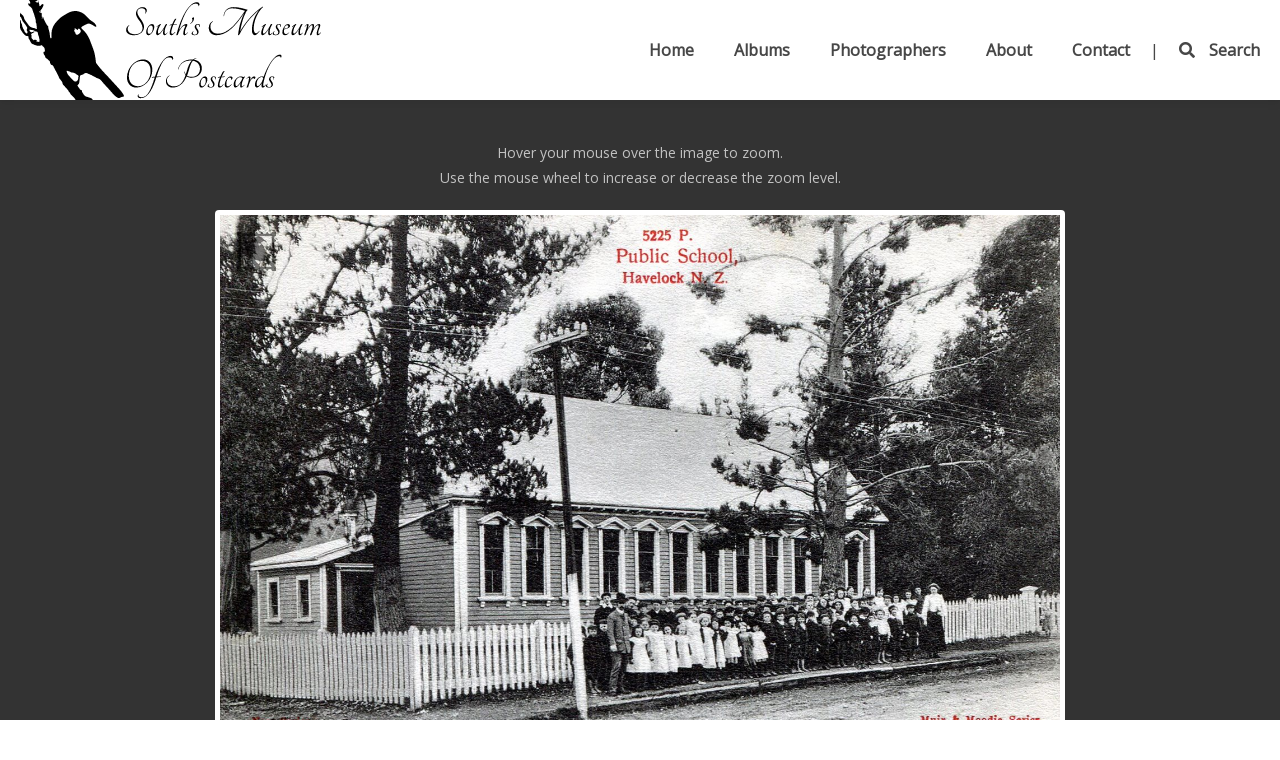

--- FILE ---
content_type: text/html; charset=utf-8
request_url: https://www.southsmuseumofpostcards.nz/postcards/public-school-havelock-1
body_size: 24011
content:


<!doctype html>
<html lang="en" class="html-postcard">
	<head>

		<!-- META -->
		<meta charset="utf-8">
		<meta http-equiv="X-UA-Compatible" content="IE=edge">
		<meta name="viewport" content="width=device-width, initial-scale=1, shrink-to-fit=no">
		<meta name="description" content="Some idea of the size of Havelock in 1874 can be judged by the fact that Havelock Town School had a roll of 80 while Picton had a roll of 100. And in 1906 the">
		<meta name="theme-color" content="#333333" />

		<meta property="og:title" content="Public School Havelock (1) - Souths Museum of Postcards" />
		<meta property="og:type" content="website" />
		<meta property="og:url" content="https://www.southsmuseumofpostcards.nz/postcards/public-school-havelock-1" />
		<meta property="og:site_name" content="Souths Museum of Postcards" />
		<meta property="og:description" content="Some idea of the size of Havelock in 1874 can be judged by the fact that Havelock Town School had a roll of 80 while Picton had a roll of 100. And in 1906 the" />


		<title>Public School Havelock (1) - Souths Museum of Postcards</title>
		<link rel="shortcut icon" href="/media/1003/favicon.png" />
		<link rel="canonical" href="https://www.southsmuseumofpostcards.nz/postcards/public-school-havelock-1" />
		

		<link href="https://fonts.googleapis.com/css?family=Libre+Baskerville|Open+Sans&display=swap" rel="stylesheet">
		
		<!-- Scripts -->
		<script src="/bundles/header.scripts?v=AVyU1kkmTb6GQMm7sv2OOpwnzUT716iBQq_cho04GVs1"></script>

		

		<!-- Styles -->
		<link href="/bundles/main.styles?v=NHb5EQ3-LSqga4_pGlru6t34ZOtIUeikUGu5DgRir3E1" rel="stylesheet"/>

		
	<link href="/bundles/lightbox.styles?v=0Wc6OGrRWiaCWEWkMzXnI8oVwy2K-04EP3PiZ3K8yzU1" rel="stylesheet"/>


		<link rel="stylesheet" href="https://use.fontawesome.com/releases/v5.7.2/css/all.css" integrity="sha384-fnmOCqbTlWIlj8LyTjo7mOUStjsKC4pOpQbqyi7RrhN7udi9RwhKkMHpvLbHG9Sr" crossorigin="anonymous">

			<!-- Analytics -->
			<script async src="https://www.googletagmanager.com/gtag/js?id=UA-144233865-1"></script>
			<script>
				window.dataLayer = window.dataLayer || [];
				function gtag(){dataLayer.push(arguments);}
				gtag('js', new Date());
				gtag('config', 'UA-144233865-1');
			</script>

	</head>
	<body id="page" class="page-postcard">
		
		<header id="top">
			


<div class="header">
    <div class="container navbar navbar-expand-lg">

        <a class="navbar-brand" href="/" title="Souths Museum of Postcards Home">
            <svg xmlns="http://www.w3.org/2000/svg" viewBox="0 0 964.928 320.792">
  <g clip-rule="evenodd">
    <path fill="none" d="M57.837.075C148.7.075 239.563.09 330.425 0c2.644-.002 3.05.619 3.048 3.124-.078 104.931-.078 209.862 0 314.792.002 2.483-.672 2.872-2.968 2.865-32.474-.081-64.947-.056-97.42-.056-1.17-1.991-1.935-4.608-4.269-5.312-4.358-1.312-8.356-3.57-12.845-4.521-5.131-1.087-9.548-3.3-12.126-8.287-1.062-2.053-2.523-3.901-3.836-5.82-.677-.988-1.144-1.974-.956-3.242.424-2.867-1.363-4.311-3.733-4.961-1.458-.399-2.411-1.105-3.227-2.285a382.197 382.197 0 0 0-6.058-8.528c-2.295-3.131-2.422-4.056.643-6.502 2.327-1.858 3.043-4.087 3.336-6.829.729-6.819 1.626-13.621 2.445-20.432.191-1.585.828-2.098 2.576-2.722 3.25-1.159 6.998-1.788 9.556-4.231 3.426-3.272 7.345-3.618 11.128-1.948 8.483 3.742 17.093 7.282 25.042 12.145 3.267 1.998 6.663 3.761 10.347 4.768 4.459 1.217 7.603 4.397 10.207 7.649 4.958 6.189 10.348 11.94 15.655 17.803 5.248 5.796 10.794 11.315 15.755 17.389 5.757 7.048 11.844 13.815 19.911 18.435 2.616 1.497 5.072 1.856 7.751.267 2.411-1.431 4.784-2.77 7.825-2.8 4.921-.048 6.167-2.686 3.663-7.025-3.611-6.26-7.91-12.038-12.806-17.313-13.228-14.251-26.003-28.91-39.417-42.997-12.232-12.845-24.496-25.708-34.782-40.26-.819-1.16-1.37-2.295-1.509-3.736-1.622-16.79-4.349-33.285-11.107-48.968-3.634-8.432-6.063-17.392-9.954-25.73-5.402-11.579-12.18-22.21-22.2-30.521-5.23-4.338-4.958-6.69.982-10.221 4.216-2.505 8.581-4.82 13.067-6.793 3.615-1.589 7.558-2.343 11.349-.3 5.02 2.706 10.401 4.752 15 8.237.977.74 2.035 1.695 3.399.643 1.419-1.094.981-2.333.364-3.676-2.375-5.167-6.102-9.279-10.879-12.095a71.48 71.48 0 0 1-18.941-16.187c-6.923-8.389-15.375-14.061-25.828-16.876-9.269-2.497-18.461-2.284-27.365 1.301-8.64 3.479-16.417 8.654-24.385 13.396-6.575 3.913-11.754 9.517-17.116 14.949-11.36 11.508-18.523 24.752-18.851 41.2-.082 4.12.054 8.244.063 12.367.002 1.046.125 2.321-1.136 2.694-1.471.436-2.011-.921-2.563-1.879-.8-1.387-1.18-2.97-1.215-4.557-.205-9.127-2.849-17.76-5.283-26.437-.232-.828-.566-1.677-.236-2.478.804-1.953-.038-3.355-1.518-4.374-1.822-1.254-3.063-2.942-3.972-4.853-3.4-7.145-7.831-13.797-10.215-21.433-.459-1.469-.556-3.143-1.874-4.354-.291 2.026-.53 3.974-.872 5.905-.104.587-.347 1.401-1.114 1.338-.955-.079-.898-.985-1.014-1.71-.189-1.193 1.243-2.302.529-3.329-1.817-2.614-.939-5.127-.447-7.868.377-2.106-1.013-5.889-2.028-5.693-2.588.5-3.364-2.138-5.397-2.02-.68.04-1.475-.457-1.632-1.281-.058-.305.242-.822.531-1.021.784-.54 1.563-.354 2.348.171.698.468.963 1.781 2.27 1.241.292-1.773-1.872-3.355-.101-5.285 4.299-4.683 7.679-9.942 9.127-16.249.262-1.139.541-2.356-.688-3.159-1.193-.78-2.384-.562-3.598.084-1.836.978-2.981 2.643-4.374 4.081-.808.835-1.301 2.557-2.845 2.064-1.332-.424-1.5-1.976-1.775-3.185-.56-2.461-.525-5.164-1.557-7.386-1.371-2.954-2.11-5.947-2.473-9.108z"/>
    <path fill-rule="evenodd" d="M57.837.075c.363 3.161 1.102 6.154 2.473 9.107 1.031 2.222.997 4.924 1.557 7.386.274 1.208.443 2.76 1.775 3.185 1.543.493 2.037-1.229 2.845-2.064 1.393-1.438 2.538-3.104 4.374-4.081 1.214-.646 2.404-.864 3.598-.084 1.229.803.949 2.021.688 3.159-1.449 6.307-4.829 11.566-9.127 16.249-1.771 1.93.393 3.512.101 5.285-1.306.54-1.572-.773-2.27-1.241-.785-.526-1.564-.711-2.348-.171-.289.199-.589.716-.531 1.021.157.825.952 1.321 1.632 1.281 2.033-.118 2.809 2.52 5.397 2.02 1.015-.195 2.405 3.587 2.028 5.693-.492 2.741-1.37 5.254.447 7.868.714 1.026-.718 2.135-.529 3.329.116.725.059 1.632 1.014 1.71.767.063 1.01-.751 1.114-1.338.341-1.931.581-3.879.872-5.905 1.318 1.211 1.415 2.885 1.874 4.354 2.384 7.636 6.815 14.288 10.215 21.433.909 1.91 2.15 3.599 3.972 4.853 1.48 1.019 2.322 2.421 1.518 4.374-.33.801.004 1.65.236 2.478 2.434 8.676 5.078 17.309 5.283 26.437.035 1.587.415 3.17 1.215 4.557.552.958 1.092 2.314 2.563 1.879 1.261-.373 1.139-1.648 1.136-2.694-.01-4.123-.146-8.247-.063-12.367.328-16.448 7.491-29.692 18.851-41.2 5.362-5.432 10.541-11.036 17.116-14.949 7.968-4.742 15.745-9.918 24.385-13.396 8.904-3.585 18.096-3.798 27.365-1.301 10.454 2.816 18.905 8.488 25.828 16.876a71.498 71.498 0 0 0 18.941 16.187c4.777 2.816 8.503 6.928 10.879 12.095.617 1.343 1.055 2.582-.364 3.676-1.364 1.052-2.422.097-3.399-.643-4.599-3.485-9.98-5.532-15-8.237-3.791-2.043-7.734-1.289-11.349.3-4.486 1.973-8.851 4.288-13.067 6.793-5.94 3.531-6.212 5.883-.982 10.221 10.02 8.311 16.797 18.942 22.2 30.521 3.891 8.339 6.32 17.298 9.954 25.73 6.759 15.683 9.485 32.178 11.107 48.968.139 1.441.69 2.576 1.509 3.736 10.286 14.552 22.55 27.415 34.782 40.26 13.414 14.087 26.19 28.746 39.417 42.997a95.825 95.825 0 0 1 12.806 17.313c2.504 4.34 1.258 6.978-3.663 7.025-3.041.03-5.414 1.369-7.825 2.8-2.679 1.59-5.136 1.23-7.751-.267-8.066-4.619-14.154-11.387-19.911-18.435-4.961-6.073-10.508-11.593-15.755-17.389-5.308-5.862-10.697-11.613-15.655-17.803-2.604-3.252-5.748-6.433-10.207-7.649-3.684-1.007-7.08-2.77-10.347-4.768-7.948-4.862-16.558-8.402-25.042-12.145-3.784-1.67-7.703-1.324-11.128 1.948-2.558 2.443-6.306 3.072-9.556 4.231-1.748.624-2.385 1.137-2.576 2.722-.818 6.811-1.716 13.612-2.445 20.432-.293 2.742-1.009 4.971-3.336 6.829-3.064 2.446-2.938 3.371-.643 6.502a384.53 384.53 0 0 1 6.058 8.528c.815 1.18 1.768 1.886 3.227 2.285 2.371.65 4.158 2.094 3.733 4.961-.188 1.269.278 2.254.956 3.242 1.313 1.919 2.774 3.768 3.836 5.82 2.579 4.987 6.995 7.2 12.126 8.287 4.489.95 8.487 3.209 12.845 4.521 2.334.703 3.099 3.32 4.269 5.312h-54.606c-2.039-3.317-4.137-6.492-6.925-9.362-4.234-4.358-9.851-7.654-11.859-13.957-.202-.634-.848-1.319-1.46-1.592-1.541-.686-2.24-1.918-2.544-3.41-.381-1.868-1.541-3.159-2.772-4.511-4.962-5.445-9.854-10.954-14.74-16.468-1.071-1.208-1.777-2.688-1.967-4.276-.48-4.015-2.973-6.888-5.273-9.921-2.147-2.832-5.028-5.521-5.986-8.748-1.656-5.586-5.181-10.107-7.318-15.372-2.503-6.163-6.766-11.424-9.373-17.596-1.391-3.292-2.934-6.933-7.466-7.376-1.061-.104-1.742-1.131-2.253-2.097-1.368-2.582-3.253-4.966-2.77-8.207.169-1.131-.527-2.162-1.459-2.661-4.331-2.32-6.659-7.163-11.404-8.953-.941-.354-1.499-1.255-1.552-2.251-.155-2.907-1.726-5.424-3.364-7.365-1.962-2.324-2.47-4.586-2.732-7.386-.226-2.423.511-3.494 2.768-3.412 1.488.055 2.003-.664 1.905-1.854-.503-6.065-.572-12.359-7.155-15.667-.364-.183-.86-.483-.933-.809-.872-3.92-3.352-2.481-5.554-1.643-1.299.493-2.586.865-3.975.999-8.617.829-16.011-2.962-23.462-6.35-1.521-.691-3.036-2.265-3.704-3.801-2.181-5.024-4.735-9.793-7.992-14.19-.606-.818-.195-1.532.054-2.365.843-2.82-.168-4.375-3.058-4.377-4.764-.003-8.042-2.563-11.23-5.688-2.96-2.9-4.917-6.463-7.351-9.672C2.865 96.81.77 93.33.059 88.968V64.205c1.409.736 2.507 1.92 2.482 3.447-.053 3.343 1.137 6.117 2.988 8.792.622.899.888 2.184.947 3.312.455 8.623 6.412 15.032 9.127 22.744.417 1.185 1.691 2.175 2.769 2.992 1.132.857 2.494 2.384 3.854 1.637 1.654-.909 1.753-3.007 1.663-4.839-.03-.613-.193-1.322-.548-1.799-2.159-2.899-2.019-5.818-.407-8.905.592-1.134.615-2.394-.116-3.637-3.248-5.521-6.491-11.002-10.98-15.695-2.976-3.111-5.25-6.633-6.136-11.182-.664-3.409-3.072-6.378-5.641-8.931V40.712c.993 1.51 2.181 2.766 3.715 3.813 5.069 3.458 8.542 8.057 9.489 14.284.311 2.048 1.406 3.672 2.503 5.38 2.159 3.359 4.624 6.514 6.965 9.713 3.594 4.911 6.366 10.626 12.583 13.378 2.686 1.188 4.974 2.557 8.1 2.497 2.589-.049 5.005 1.403 7.415 2.5 1.247.567 3.841 1.418 3.365-1.276-.897-5.066-.459-10.248-1.798-15.277-.542-2.037-2.111-3.881-1.96-5.827.334-4.294-.608-8.367-1.753-12.32-2.262-7.809-4.772-15.568-7.667-23.163-1.537-4.032-2.292-8.639-6.298-11.453-2.06-1.447-3.829-3.302-5.782-4.908-1.447-1.189-2.452-2.628-2.802-4.463-.186-.971-.008-1.932.819-2.594.882-.707 1.779-.456 2.633.116.746.499 1.397 1.539 2.446.623.893-.78.782-1.834.705-2.934-.242-3.46-2.236-6.055-4.104-8.727h26.033c.023 1.381-1.262 2.302-1.253 3.736.004.686-.659 1.145-1.214.25-.776-1.253-1.758-.75-2.232-.011-.62.968.04 1.786 1.082 2.143.577.198 1.255.125 1.626.777 1.261 2.212 3.463 1.052 4.768.663 1.422-.424.222-2.355.05-3.601-.183-1.336-.605-2.639-.923-3.957l1.265.001zm-21.114 116.82c-.006.105.002.214-.02.316-1.251 5.769 3.131 8.376 6.505 11.533.263.246 1.02.443 1.098.336 2.044-2.8 4.727-1 7.123-.985 2.097.014 2.967.974 1.814 3.056-.513.926-.445 1.84.331 2.614.962.96 1.847.688 2.754-.153.612-.567 1.191-.543 1.924.08 2.198 1.872 3.337 1.487 4.233-1.275a8.394 8.394 0 0 0 .164-4.699c-1.096-4.282-1.432-8.716-3.048-12.913-1.086-2.819-2.532-5.663-2.431-8.806.106-3.284-1.683-4.537-4.592-4.826-1.792-.178-3.689-.219-5.043-1.565-4.554-4.528-10.76-2.731-16.086-4.278-1.065-.309-1.481.424-1.233 1.534 1.25 5.601 5.063 7.686 10.342 5.675 1.375-.524 2.853-.771 3.953-1.887.396-.402.943-.483 1.423-.073.473.405.414.936.226 1.452-.345.949-1.075 1.535-1.93 2.008-2.489 1.375-4.979 2.747-7.453 4.149-.824.467-2.02 1.177-1.138 2.138 1.873 2.044 1.209 4.308 1.084 6.569zm150.705 127.69c.246-1.579-.57-3.101-2.732-3.787-1.969-.625-3.552-1.823-4.971-3.277-1.806-1.853-4.032-2.774-6.463-3.686-3.529-1.322-7.377-.313-10.917-2.719-2.671-1.816-6.416-2.508-9.688-3.688-.876-.316-1.856-.845-2.705-.128-.948.8-.707 1.966-.381 2.958 1.021 3.11 2.291 6.082 4.169 8.829 5.096 7.453 12.176 13.078 18.06 19.812 4.349 4.978 11.954 2.889 13.839-3.418.997-3.33 1.489-6.797 1.789-10.896zM176.98 93.364c-.693 1.591-3.431 1.597-3.175 3.91.33 2.987 1.167 5.807 3.732 7.663.622.45.923.566.602 1.36-.944 2.336 1.238 3.836 2.368 4.459 1.451.801 4.172.67 5.542.046 2.39-1.09 3.981-3.631 6.269-5.331 3.37-2.504 2.912-8.26.176-11.457-2.916-3.406-5.444-3.16-7.081.881-.678 1.673-1.331 1.682-2.469.669-.789-.702-1.505-1.484-2.294-2.184-1.342-1.189-2.641-2.496-4.636-2.44-.629.018-1.358.035-1.434.881-.062.696.535.804 1.069.911.482.096 1.075-.034 1.331.632z"/>
    <path fill="none" d="M.057 88.969c.711 4.362 2.806 7.842 5.516 11.418 2.434 3.208 4.39 6.771 7.351 9.672 3.188 3.125 6.467 5.684 11.23 5.688 2.889.002 3.901 1.557 3.058 4.377-.249.833-.66 1.547-.054 2.365 3.257 4.396 5.811 9.166 7.992 14.19.667 1.536 2.183 3.109 3.704 3.801 7.451 3.388 14.845 7.179 23.462 6.35 1.388-.133 2.675-.505 3.975-.999 2.203-.838 4.682-2.277 5.554 1.643.072.326.568.626.933.809 6.583 3.308 6.652 9.602 7.155 15.667.098 1.19-.417 1.909-1.905 1.854-2.256-.082-2.994.989-2.768 3.412.262 2.8.77 5.062 2.732 7.386 1.639 1.941 3.209 4.458 3.364 7.365.054.996.611 1.896 1.552 2.251 4.745 1.79 7.074 6.633 11.404 8.953.932.499 1.628 1.53 1.459 2.661-.484 3.241 1.402 5.625 2.77 8.207.512.966 1.193 1.992 2.253 2.097 4.532.443 6.075 4.084 7.466 7.376 2.607 6.172 6.87 11.433 9.373 17.596 2.137 5.265 5.663 9.786 7.318 15.372.958 3.227 3.839 5.916 5.986 8.748 2.3 3.033 4.792 5.906 5.273 9.921.19 1.589.896 3.068 1.967 4.276 4.886 5.514 9.778 11.022 14.74 16.468 1.231 1.352 2.391 2.643 2.772 4.511.304 1.492 1.003 2.725 2.544 3.41.613.272 1.258.958 1.46 1.592 2.008 6.303 7.625 9.599 11.859 13.957 2.788 2.87 4.886 6.045 6.925 9.362-58.582 0-117.164-.018-175.745.066-2.345.004-2.735-.551-2.733-2.783.069-76.346.058-152.693.058-229.039z"/>
    <path fill="none" d="M28.629.075c1.868 2.672 3.862 5.267 4.104 8.727.077 1.099.188 2.154-.705 2.934-1.049.917-1.701-.124-2.446-.623-.854-.572-1.751-.823-2.633-.116-.827.663-1.004 1.624-.819 2.594.35 1.835 1.355 3.274 2.802 4.463 1.953 1.606 3.722 3.461 5.782 4.908 4.006 2.814 4.761 7.421 6.298 11.453 2.895 7.594 5.405 15.354 7.667 23.163 1.145 3.954 2.087 8.026 1.753 12.32-.151 1.945 1.418 3.79 1.96 5.827 1.339 5.029.901 10.211 1.798 15.277.477 2.694-2.118 1.843-3.365 1.276-2.41-1.096-4.826-2.548-7.415-2.5-3.125.06-5.414-1.309-8.1-2.497-6.217-2.752-8.988-8.467-12.583-13.378-2.341-3.199-4.806-6.354-6.965-9.713-1.097-1.708-2.192-3.333-2.503-5.38-.948-6.228-4.42-10.826-9.489-14.284-1.534-1.047-2.722-2.303-3.715-3.813 0-12.852.039-25.704-.046-38.555C-.001.461.268-.006 2.084.02c8.847.123 17.697.055 26.545.055z"/>
    <path fill="none" d="M.057 52.142c2.569 2.553 4.978 5.522 5.641 8.931.886 4.549 3.161 8.07 6.136 11.182 4.489 4.693 7.732 10.174 10.98 15.695.731 1.243.708 2.503.116 3.637-1.612 3.087-1.751 6.006.407 8.905.355.477.518 1.187.548 1.799.091 1.832-.008 3.93-1.663 4.839-1.36.747-2.722-.78-3.854-1.637-1.078-.816-2.351-1.807-2.769-2.992-2.715-7.712-8.672-14.121-9.127-22.744-.059-1.128-.325-2.412-.947-3.312-1.851-2.675-3.041-5.449-2.988-8.792.024-1.527-1.073-2.711-2.482-3.447.002-4.022.002-8.043.002-12.064z"/>
    <path fill="none" d="M56.567.075c.318 1.317.74 2.621.923 3.957.172 1.246 1.373 3.176-.05 3.601-1.305.389-3.507 1.55-4.768-.663-.372-.652-1.05-.579-1.626-.777-1.042-.357-1.702-1.175-1.082-2.143.474-.739 1.456-1.242 2.232.011.555.895 1.218.437 1.214-.25-.009-1.434 1.276-2.355 1.253-3.736h1.904z"/>
    <path fill="none" d="M36.724 116.895c.124-2.261.788-4.524-1.086-6.569-.882-.961.314-1.671 1.138-2.138 2.474-1.402 4.964-2.775 7.453-4.149.855-.473 1.585-1.059 1.93-2.008.188-.516.247-1.047-.226-1.452-.479-.411-1.027-.33-1.423.073-1.1 1.116-2.578 1.363-3.953 1.887-5.279 2.01-9.092-.074-10.342-5.675-.248-1.11.168-1.843 1.233-1.534 5.327 1.546 11.532-.25 16.086 4.278 1.354 1.346 3.251 1.387 5.043 1.565 2.909.289 4.698 1.542 4.592 4.826-.101 3.143 1.345 5.987 2.431 8.806 1.616 4.196 1.952 8.631 3.048 12.913a8.393 8.393 0 0 1-.164 4.699c-.896 2.762-2.035 3.147-4.233 1.275-.733-.624-1.312-.647-1.924-.08-.908.842-1.792 1.114-2.754.153-.776-.774-.844-1.688-.331-2.614 1.153-2.082.283-3.042-1.814-3.056-2.396-.015-5.078-1.815-7.123.985-.078.107-.835-.09-1.098-.336-3.374-3.157-7.756-5.764-6.505-11.533.024-.102.015-.211.022-.316z"/>
    <path fill="none" d="M187.428 244.585c-.3 4.099-.792 7.566-1.788 10.896-1.886 6.307-9.491 8.396-13.839 3.418-5.884-6.733-12.964-12.358-18.06-19.812-1.878-2.747-3.147-5.719-4.169-8.829-.326-.992-.567-2.158.381-2.958.849-.717 1.829-.188 2.705.128 3.272 1.18 7.017 1.871 9.688 3.688 3.539 2.406 7.388 1.396 10.917 2.719 2.432.911 4.657 1.833 6.463 3.686 1.418 1.454 3.002 2.652 4.971 3.277 2.16.686 2.976 2.208 2.731 3.787z"/>
    <path fill="none" d="M176.98 93.364c-.257-.666-.85-.536-1.332-.632-.535-.107-1.131-.215-1.069-.911.076-.846.805-.863 1.434-.881 1.995-.055 3.294 1.251 4.636 2.44.79.7 1.506 1.482 2.294 2.184 1.138 1.012 1.791 1.004 2.469-.669 1.636-4.041 4.165-4.287 7.081-.881 2.736 3.197 3.194 8.953-.176 11.457-2.288 1.7-3.879 4.241-6.269 5.331-1.37.625-4.09.755-5.542-.046-1.13-.623-3.312-2.123-2.368-4.459.321-.794.02-.911-.602-1.36-2.565-1.856-3.402-4.676-3.732-7.663-.255-2.313 2.484-2.319 3.176-3.91z"/>
  </g>
  <path d="M340.138 96.043c0-3.172.816-6.09 2.45-8.75 1.632-2.66 3.99-4.782 7.07-6.37.372-.186.63-.07.77.35s.116.77-.07 1.05c-3.36 1.868-5.04 5.229-5.04 10.08 0 2.428.512 4.69 1.54 6.79 1.026 2.1 2.496 3.92 4.41 5.46 1.912 1.54 4.246 2.778 7 3.71 2.752.934 5.902 1.4 9.45 1.4 8.492 0 14.77-1.82 18.83-5.46 4.06-3.64 6.09-8.12 6.09-13.44 0-3.546-.514-6.766-1.54-9.66a45.52 45.52 0 0 0-3.85-8.19 81.517 81.517 0 0 0-4.97-7.35 128 128 0 0 1-4.97-7 41.79 41.79 0 0 1-3.85-7.28c-1.028-2.52-1.54-5.272-1.54-8.26 0-2.8.56-5.436 1.68-7.91 1.12-2.472 2.612-4.62 4.48-6.44 1.866-1.82 4.082-3.266 6.65-4.34 2.566-1.072 5.342-1.61 8.33-1.61 4.2 0 7.512 1.074 9.939 3.22 2.427 2.148 3.641 4.574 3.641 7.28 0 1.588-.514 3.314-1.54 5.18-1.028 1.868-2.054 3.5-3.08 4.9-.374.188-.678.164-.91-.07-.234-.232-.35-.582-.35-1.05 1.212-1.492 1.82-3.546 1.82-6.16 0-2.706-1.19-5.016-3.57-6.93-2.38-1.912-5.53-2.87-9.45-2.87-4.014 0-7.258 1.144-9.73 3.43-2.474 2.288-3.71 5.158-3.71 8.61 0 2.8.536 5.438 1.61 7.91 1.072 2.474 2.402 4.948 3.99 7.42a139.59 139.59 0 0 0 5.11 7.42 96.178 96.178 0 0 1 5.11 7.7 49.587 49.587 0 0 1 3.99 8.4c1.072 2.94 1.61 6.138 1.61 9.59 0 3.828-.84 7.35-2.52 10.57-1.68 3.22-3.968 5.998-6.86 8.33-2.894 2.334-6.3 4.13-10.22 5.39-3.92 1.26-8.074 1.89-12.46 1.89-8.214 0-14.49-1.586-18.83-4.76-4.34-3.171-6.51-7.231-6.51-12.18z"/>
  <path d="M423.017 77.144c2.521 0 4.387.84 5.601 2.52 1.212 1.68 1.819 3.874 1.819 6.58 0 3.174-.607 6.348-1.819 9.52-1.214 3.174-2.754 6.044-4.62 8.61-1.868 2.568-3.898 4.644-6.09 6.23-2.194 1.588-4.225 2.38-6.09 2.38-2.24 0-4.015-.886-5.32-2.66-1.309-1.771-1.96-4.292-1.96-7.56 0-2.612.512-5.412 1.54-8.4a35.447 35.447 0 0 1 4.13-8.33c1.726-2.566 3.686-4.69 5.88-6.37 2.191-1.681 4.501-2.52 6.929-2.52zm-8.399 31.5c1.399 0 2.775-.49 4.13-1.47 1.352-.98 2.542-2.286 3.57-3.92 1.025-1.632 1.842-3.522 2.449-5.67a24.61 24.61 0 0 0 .91-6.72c0-2.8-.468-5.016-1.399-6.65-.935-1.632-2.475-2.45-4.62-2.45-1.4 0-2.754.49-4.061 1.47-1.308.98-2.45 2.288-3.43 3.92-.98 1.634-1.75 3.548-2.311 5.74-.56 2.194-.84 4.504-.84 6.93.001 5.88 1.867 8.82 5.602 8.82z"/>
  <path d="M440.936 112.983c-1.214 0-2.288-.582-3.22-1.75-.934-1.166-1.399-2.682-1.399-4.55 0-1.492.21-3.242.63-5.25.42-2.006.979-4.13 1.68-6.37.7-2.24 1.562-4.48 2.59-6.72a45.33 45.33 0 0 1 3.5-6.3c-1.028.748-2.1 1.564-3.22 2.45-1.12.888-2.055 1.704-2.8 2.45-.28.188-.515.118-.7-.21-.188-.326-.234-.63-.141-.91.652-.652 1.492-1.4 2.521-2.24a66.289 66.289 0 0 1 3.29-2.52 70.805 70.805 0 0 1 3.64-2.45 42.542 42.542 0 0 1 3.57-2.03c.372-.092.676 0 .91.28.231.28.302.608.21.98-2.988 3.828-5.391 8.05-7.21 12.67-1.82 4.62-2.73 9.03-2.73 13.23 0 2.708.792 4.06 2.38 4.06 1.212 0 2.73-.816 4.551-2.45 1.819-1.632 3.71-3.78 5.67-6.44 1.96-2.66 3.941-5.67 5.949-9.03a135.138 135.138 0 0 0 5.53-10.22c.28-.652.816-1.236 1.61-1.75a4.68 4.68 0 0 1 2.59-.77c1.212 0 1.632.374 1.26 1.12a193.47 193.47 0 0 0-3.5 6.79 45.584 45.584 0 0 0-2.52 6.23 41.057 41.057 0 0 0-1.471 6.3c-.328 2.148-.489 4.48-.489 7 0 2.988.84 4.48 2.52 4.48.746 0 1.586-.396 2.521-1.19.932-.792 1.865-1.842 2.8-3.15.28-.186.56-.186.84 0 .28.188.326.514.14.98-1.308 1.96-2.823 3.664-4.55 5.11-1.728 1.448-3.384 2.17-4.97 2.17-1.214 0-2.24-.606-3.08-1.82-.84-1.212-1.26-2.846-1.26-4.9 0-2.24.21-4.642.63-7.21a44.389 44.389 0 0 1 2.03-7.77c-1.774 3.454-3.641 6.51-5.601 9.17s-3.85 4.924-5.67 6.79c-1.82 1.868-3.524 3.29-5.11 4.27-1.589.98-2.895 1.47-3.921 1.47z"/>
  <path d="M502.536 77.704c.466.188.652.468.561.84-.095.374-.515.608-1.261.7a404.11 404.11 0 0 1-4.97.28c-1.82.094-3.664.234-5.53.42-1.868 4.668-3.408 9.148-4.62 13.44-1.214 4.294-1.819 7.84-1.819 10.64 0 3.174 1.212 4.76 3.64 4.76 2.426 0 5.086-2.146 7.98-6.44.279-.186.56-.162.84.07.28.234.372.584.28 1.05a27.332 27.332 0 0 1-2.87 3.71 24.301 24.301 0 0 1-3.29 3.01c-1.12.84-2.194 1.518-3.221 2.03-1.027.514-1.868.77-2.52.77-2.054 0-3.57-.63-4.55-1.89-.98-1.26-1.471-2.776-1.471-4.55 0-3.08.652-6.952 1.961-11.62 1.306-4.666 2.939-9.472 4.899-14.42a251.78 251.78 0 0 0-6.72 1.12c-.469-.092-.584-.326-.351-.7.232-.372.652-.746 1.261-1.12.605-.372 1.33-.722 2.17-1.05.84-.326 1.632-.49 2.38-.49a6.31 6.31 0 0 1 1.189-.14h1.051a278.283 278.283 0 0 1 3.92-8.33c1.306-2.66 2.611-5.11 3.92-7.35a9.733 9.733 0 0 1 1.89-1.47c.7-.42 1.376-.7 2.03-.84.651-.14 1.166-.186 1.54-.14.372.048.512.21.42.49-1.588 2.428-3.15 5.134-4.69 8.12a169.229 169.229 0 0 0-4.409 9.24c1.68 0 3.359-.022 5.039-.07 1.681-.046 3.452-.07 5.321-.07z"/>
  <path d="M501.274 111.724c4.2-16.052 8.912-30.52 14.141-43.4 5.226-12.88 10.71-23.846 16.45-32.9 5.739-9.052 11.596-16.03 17.569-20.93 5.972-4.9 11.76-7.35 17.36-7.35 2.052 0 3.756.398 5.109 1.19 1.353.794 2.286 1.798 2.801 3.01.512 1.214.651 2.568.42 4.06-.234 1.494-.91 2.94-2.03 4.34-.188.28-.42.375-.7.28-.279-.092-.42-.326-.42-.7.372-1.866-.188-3.64-1.68-5.32-1.494-1.68-3.874-2.52-7.141-2.52-4.388 0-8.867 1.728-13.439 5.18-4.574 3.454-9.148 8.75-13.72 15.89-4.574 7.14-9.078 16.124-13.511 26.95-4.434 10.828-8.704 23.66-12.81 38.5a55.148 55.148 0 0 1 5.18-8.19c1.96-2.566 3.966-4.782 6.021-6.65 2.052-1.866 4.13-3.336 6.229-4.41 2.101-1.072 4.13-1.61 6.09-1.61 1.12 0 1.96.28 2.521.84.56.56.84 1.214.84 1.96 0 1.214-.42 2.568-1.26 4.06-1.96 3.454-3.57 7-4.83 10.64-1.26 3.64-1.89 6.954-1.89 9.94 0 1.308.161 2.38.489 3.22.326.84.862 1.26 1.61 1.26.932 0 1.936-.49 3.01-1.47a19.394 19.394 0 0 0 2.87-3.29c.28-.186.561-.162.84.07.28.234.372.538.28.91-.56.84-1.26 1.704-2.1 2.59a27.945 27.945 0 0 1-2.73 2.52 13.953 13.953 0 0 1-3.01 1.89c-1.028.468-1.96.7-2.8.7-2.334 0-3.5-1.96-3.5-5.88 0-3.36.56-7.022 1.68-10.99 1.12-3.966 2.472-7.49 4.06-10.57.561-.932.841-1.726.841-2.38 0-.84-.515-1.26-1.54-1.26-1.681 0-3.5.654-5.46 1.96-1.961 1.308-3.969 3.22-6.021 5.74-2.054 2.52-4.014 5.578-5.88 9.17-1.868 3.594-3.548 7.63-5.04 12.11-.188.654-.678 1.168-1.47 1.54-.794.374-1.564.56-2.311.56-1.026-.001-1.397-.421-1.118-1.26z"/>
  <path d="M556.013 55.023c.466.188.862.77 1.19 1.75.325.98.489 2.03.489 3.15 0 2.894-1.098 5.904-3.29 9.03a26.638 26.638 0 0 1-8.189 7.63c-.374 0-.608-.162-.7-.49-.094-.326 0-.676.28-1.05 2.052-1.306 3.731-2.94 5.04-4.9 1.306-1.96 1.96-4.012 1.96-6.16 0-1.96-.469-3.22-1.4-3.78-.28-.28-.258-.7.07-1.26.326-.56.77-1.12 1.33-1.68.56-.56 1.142-1.072 1.75-1.54.606-.466 1.096-.7 1.47-.7z"/>
  <path d="M570.152 77.144c1.866 0 3.43.304 4.69.91 1.26.608 1.89 1.284 1.89 2.03 0 1.028-.21 2.194-.63 3.5-.42 1.308-.864 2.38-1.33 3.22-.188.188-.444.21-.771.07-.328-.14-.443-.35-.35-.63.28-.652.466-1.4.56-2.24.093-.84.047-1.586-.14-2.24-.468-1.866-1.774-2.8-3.92-2.8-1.588 0-2.87.468-3.85 1.4-.98.934-1.471 2.334-1.471 4.2 0 1.494.396 2.918 1.19 4.27a49.61 49.61 0 0 0 2.66 4.06 34.039 34.039 0 0 1 2.66 4.34c.791 1.54 1.189 3.244 1.189 5.11 0 2.988-1.05 5.508-3.149 7.56-2.101 2.054-5.25 3.08-9.45 3.08-2.895 0-5.274-.512-7.141-1.54-1.868-1.026-2.8-2.1-2.8-3.22 0-.84.515-2.1 1.54-3.78 1.026-1.68 2.192-3.032 3.5-4.06.28-.186.536-.14.771.14.231.28.256.56.069.84a7.275 7.275 0 0 0-1.68 2.59c-.374.98-.468 1.844-.28 2.59.28 1.588 1.002 2.778 2.17 3.57 1.166.794 2.542 1.19 4.13 1.19 2.427 0 4.316-.652 5.671-1.96 1.352-1.306 2.029-2.986 2.029-5.04 0-1.771-.42-3.43-1.26-4.97s-1.75-3.032-2.729-4.48a53.555 53.555 0 0 1-2.66-4.34 9.59 9.59 0 0 1-1.19-4.69c0-2.426.91-4.48 2.73-6.16 1.822-1.681 4.272-2.52 7.352-2.52z"/>
  <path d="M778.049 21.144c.466 0 .792.234.979.7.187.468.141.888-.14 1.26-4.479 3.92-8.518 8.61-12.11 14.07a111.887 111.887 0 0 0-9.31 17.29 103.609 103.609 0 0 0-6.02 18.55c-1.4 6.3-2.101 12.204-2.101 17.71 0 5.04.606 8.984 1.82 11.83 1.212 2.848 2.892 4.27 5.04 4.27 3.546 0 7.046-2.612 10.5-7.84.28-.28.582-.302.91-.07.325.234.441.538.35.91a52.23 52.23 0 0 1-3.43 4.69 38.146 38.146 0 0 1-3.99 4.2c-1.4 1.26-2.778 2.288-4.13 3.08-1.354.794-2.59 1.19-3.71 1.19-2.429 0-4.574-1.422-6.44-4.27-1.868-2.846-2.8-7.21-2.8-13.09 0-4.852.49-10.08 1.47-15.68s2.45-11.222 4.41-16.87a105.39 105.39 0 0 1 7.351-16.45c2.939-5.32 6.321-10.172 10.149-14.56-5.788 4.294-11.689 9.45-17.71 15.47a247.393 247.393 0 0 0-17.36 19.32 265.995 265.995 0 0 0-15.47 21.14c-4.76 7.234-8.728 14.21-11.899 20.93-.374.654-1.074 1.494-2.101 2.52-1.028 1.028-1.819 1.54-2.38 1.54-.654 0-.979-.326-.979-.98 1.771-14.466 4.315-27.322 7.63-38.57 3.312-11.246 7.256-21.63 11.83-31.15-7.469 11.2-14.795 21.188-21.98 29.96-7.188 8.774-14.374 16.17-21.56 22.19-7.188 6.02-14.515 10.618-21.98 13.79-7.468 3.174-15.214 4.76-23.24 4.76-3.828 0-7.233-.606-10.22-1.82-2.988-1.212-5.554-2.892-7.7-5.04-2.147-2.146-3.779-4.666-4.899-7.56-1.12-2.892-1.681-6.066-1.681-9.52 0-4.48 1.051-8.586 3.15-12.32 2.1-3.732 5.202-6.672 9.31-8.82.372-.186.631-.092.771.28.14.374.116.748-.07 1.12-2.894 1.868-4.924 4.014-6.09 6.44-1.168 2.428-1.75 5.6-1.75 9.52 0 3.08.512 5.999 1.54 8.75 1.026 2.754 2.542 5.158 4.55 7.21 2.006 2.054 4.48 3.688 7.42 4.9 2.94 1.214 6.37 1.82 10.29 1.82 8.212 0 16.076-1.89 23.59-5.67 7.513-3.78 14.816-8.982 21.91-15.61 7.092-6.626 14.046-14.372 20.86-23.24 6.812-8.866 13.626-18.432 20.439-28.7-6.533-2.24-13.369-4.13-20.51-5.67-7.14-1.54-13.978-2.31-20.51-2.31-7 0-12.834 2.03-17.5 6.09-4.668 4.06-7.514 10.244-8.54 18.55-.188.468-.444.654-.77.56-.328-.092-.539-.372-.631-.84 1.026-9.146 4.387-16.146 10.08-21 5.692-4.852 13.112-7.28 22.261-7.28 3.825 0 7.699.258 11.619.77 3.921.514 7.746 1.168 11.48 1.96 3.731.794 7.302 1.68 10.71 2.66 3.406.98 6.51 1.938 9.31 2.87.187-.092.396-.14.631-.14.231 0 .441-.046.63-.14.371 0 .582.188.63.56.046.374-.024.7-.21.98a11.286 11.286 0 0 0-3.221 3.08c-.84 1.214-1.773 2.8-2.8 4.76a156.18 156.18 0 0 0-11.13 29.33 367.484 367.484 0 0 0-6.93 31.01c4.386-7.746 9.426-15.492 15.12-23.24a277.342 277.342 0 0 1 18.06-22.12c6.346-7 12.88-13.416 19.601-19.25 6.721-5.832 13.253-10.757 19.601-14.77z"/>
  <path d="M777.768 112.983c-1.214 0-2.288-.582-3.22-1.75-.934-1.166-1.399-2.682-1.399-4.55 0-1.492.21-3.242.63-5.25.42-2.006.979-4.13 1.68-6.37.7-2.24 1.562-4.48 2.59-6.72a45.33 45.33 0 0 1 3.5-6.3c-1.028.748-2.1 1.564-3.22 2.45-1.12.888-2.055 1.704-2.8 2.45-.28.188-.515.118-.7-.21-.188-.326-.234-.63-.141-.91.652-.652 1.492-1.4 2.521-2.24a66.289 66.289 0 0 1 3.29-2.52 70.805 70.805 0 0 1 3.64-2.45 42.542 42.542 0 0 1 3.57-2.03c.372-.092.676 0 .91.28.231.28.302.608.21.98-2.988 3.828-5.391 8.05-7.21 12.67-1.82 4.62-2.73 9.03-2.73 13.23 0 2.708.792 4.06 2.38 4.06 1.212 0 2.73-.816 4.551-2.45 1.819-1.632 3.71-3.78 5.67-6.44 1.96-2.66 3.941-5.67 5.949-9.03a135.138 135.138 0 0 0 5.53-10.22c.28-.652.816-1.236 1.61-1.75a4.68 4.68 0 0 1 2.59-.77c1.212 0 1.632.374 1.26 1.12a193.47 193.47 0 0 0-3.5 6.79 45.584 45.584 0 0 0-2.52 6.23 41.057 41.057 0 0 0-1.471 6.3c-.328 2.148-.489 4.48-.489 7 0 2.988.84 4.48 2.52 4.48.746 0 1.586-.396 2.521-1.19.932-.792 1.865-1.842 2.8-3.15.28-.186.56-.186.84 0 .28.188.326.514.14.98-1.308 1.96-2.823 3.664-4.55 5.11-1.728 1.448-3.384 2.17-4.97 2.17-1.214 0-2.24-.606-3.08-1.82-.84-1.212-1.26-2.846-1.26-4.9 0-2.24.21-4.642.63-7.21a44.389 44.389 0 0 1 2.03-7.77c-1.774 3.454-3.641 6.51-5.601 9.17s-3.85 4.924-5.67 6.79c-1.82 1.868-3.524 3.29-5.11 4.27-1.589.98-2.895 1.47-3.921 1.47z"/>
  <path d="M829.988 77.144c1.866 0 3.43.304 4.69.91 1.26.608 1.89 1.284 1.89 2.03 0 1.028-.21 2.194-.63 3.5-.42 1.308-.864 2.38-1.33 3.22-.188.188-.444.21-.771.07-.328-.14-.443-.35-.35-.63.28-.652.466-1.4.56-2.24.093-.84.047-1.586-.14-2.24-.468-1.866-1.774-2.8-3.92-2.8-1.588 0-2.87.468-3.85 1.4-.98.934-1.471 2.334-1.471 4.2 0 1.494.396 2.918 1.19 4.27a49.61 49.61 0 0 0 2.66 4.06 34.039 34.039 0 0 1 2.66 4.34c.791 1.54 1.189 3.244 1.189 5.11 0 2.988-1.05 5.508-3.149 7.56-2.101 2.054-5.25 3.08-9.45 3.08-2.895 0-5.274-.512-7.141-1.54-1.868-1.026-2.8-2.1-2.8-3.22 0-.84.515-2.1 1.54-3.78 1.026-1.68 2.192-3.032 3.5-4.06.28-.186.536-.14.771.14.231.28.256.56.069.84a7.275 7.275 0 0 0-1.68 2.59c-.374.98-.468 1.844-.28 2.59.28 1.588 1.002 2.778 2.17 3.57 1.166.794 2.542 1.19 4.13 1.19 2.427 0 4.316-.652 5.671-1.96 1.352-1.306 2.029-2.986 2.029-5.04 0-1.771-.42-3.43-1.26-4.97s-1.75-3.032-2.729-4.48a53.555 53.555 0 0 1-2.66-4.34 9.59 9.59 0 0 1-1.19-4.69c0-2.426.91-4.48 2.73-6.16 1.822-1.681 4.272-2.52 7.352-2.52z"/>
  <path d="M865.686 83.303c0 1.308-.514 2.52-1.54 3.64-1.028 1.12-2.428 2.124-4.2 3.01-1.773.888-3.804 1.704-6.09 2.45a119.467 119.467 0 0 1-7.21 2.1 66.536 66.536 0 0 0-.21 3.08 72.538 72.538 0 0 0-.07 3.36c0 2.334.513 4.294 1.54 5.88 1.026 1.588 2.473 2.38 4.341 2.38 1.865 0 3.615-.466 5.25-1.4 1.632-.932 3.102-2.192 4.409-3.78.372-.186.652-.14.841.14.186.28.186.608 0 .98-1.589 2.148-3.57 3.99-5.95 5.53s-4.878 2.31-7.49 2.31c-2.428 0-4.41-.792-5.95-2.38-1.54-1.586-2.31-3.92-2.31-7 0-2.8.512-5.762 1.54-8.89 1.025-3.126 2.38-5.996 4.06-8.61 1.681-2.612 3.616-4.76 5.811-6.44 2.191-1.68 4.502-2.52 6.93-2.52 1.771 0 3.266.63 4.479 1.89 1.211 1.26 1.819 2.684 1.819 4.27zm-9.24-2.52c-2.147 0-4.06.934-5.739 2.8-1.681 1.868-2.895 4.808-3.641 8.82 4.48-.652 7.771-1.61 9.87-2.87 2.101-1.26 3.15-2.682 3.15-4.27 0-1.306-.328-2.38-.98-3.22-.654-.839-1.54-1.26-2.66-1.26z"/>
  <path d="M874.785 112.983c-1.214 0-2.288-.582-3.22-1.75-.934-1.166-1.399-2.682-1.399-4.55 0-1.492.21-3.242.63-5.25.42-2.006.979-4.13 1.68-6.37.7-2.24 1.562-4.48 2.59-6.72a45.33 45.33 0 0 1 3.5-6.3c-1.028.748-2.1 1.564-3.22 2.45-1.12.888-2.055 1.704-2.8 2.45-.28.188-.515.118-.7-.21-.188-.326-.234-.63-.141-.91.652-.652 1.492-1.4 2.521-2.24a66.289 66.289 0 0 1 3.29-2.52 70.805 70.805 0 0 1 3.64-2.45 42.542 42.542 0 0 1 3.57-2.03c.372-.092.676 0 .91.28.231.28.302.608.21.98-2.988 3.828-5.391 8.05-7.21 12.67-1.82 4.62-2.73 9.03-2.73 13.23 0 2.708.792 4.06 2.38 4.06 1.212 0 2.73-.816 4.551-2.45 1.819-1.632 3.71-3.78 5.67-6.44 1.96-2.66 3.941-5.67 5.949-9.03a135.138 135.138 0 0 0 5.53-10.22c.28-.652.816-1.236 1.61-1.75a4.68 4.68 0 0 1 2.59-.77c1.212 0 1.632.374 1.26 1.12a193.47 193.47 0 0 0-3.5 6.79 45.584 45.584 0 0 0-2.52 6.23 41.057 41.057 0 0 0-1.471 6.3c-.328 2.148-.489 4.48-.489 7 0 2.988.84 4.48 2.52 4.48.746 0 1.586-.396 2.521-1.19.932-.792 1.865-1.842 2.8-3.15.28-.186.56-.186.84 0 .28.188.326.514.14.98-1.308 1.96-2.823 3.664-4.55 5.11-1.728 1.448-3.384 2.17-4.97 2.17-1.214 0-2.24-.606-3.08-1.82-.84-1.212-1.26-2.846-1.26-4.9 0-2.24.21-4.642.63-7.21a44.389 44.389 0 0 1 2.03-7.77c-1.774 3.454-3.641 6.51-5.601 9.17s-3.85 4.924-5.67 6.79c-1.82 1.868-3.524 3.29-5.11 4.27-1.589.98-2.895 1.47-3.921 1.47z"/>
  <path d="M957.384 83.583c0-1.96-.7-2.94-2.1-2.94-1.4 0-2.94.7-4.62 2.1-1.68 1.4-3.43 3.408-5.25 6.02-1.82 2.614-3.64 5.81-5.46 9.59-1.82 3.78-3.57 8.05-5.25 12.81-.188.56-.679 1.004-1.47 1.33-.795.328-1.564.49-2.311.49-1.12 0-1.54-.42-1.26-1.26.56-1.68 1.33-3.78 2.31-6.3s1.912-5.11 2.801-7.77c.886-2.66 1.655-5.156 2.31-7.49.651-2.332.979-4.152.979-5.46 0-2.612-.794-3.92-2.38-3.92-2.428 0-5.508 2.614-9.239 7.84-3.734 5.228-7.28 12.74-10.641 22.54-.188.56-.607 1.004-1.26 1.33a4.618 4.618 0 0 1-2.1.49c-.469 0-.841-.092-1.12-.28-.28-.186-.328-.512-.141-.98a338.47 338.47 0 0 0 2.38-6.79c.841-2.472 1.681-4.97 2.521-7.49s1.61-4.992 2.31-7.42c.7-2.426 1.282-4.712 1.75-6.86.467-1.68.232-2.52-.699-2.52-.748 0-1.635.514-2.66 1.54-1.028 1.028-2.055 2.24-3.08 3.64-.28.188-.561.164-.84-.07-.28-.232-.328-.49-.141-.77a36.963 36.963 0 0 1 4.69-5.39c1.726-1.632 3.476-2.45 5.25-2.45 1.212 0 1.981.468 2.31 1.4.326.934.351 2.054.07 3.36-.468 2.054-.91 3.944-1.33 5.67a48.01 48.01 0 0 1-1.61 5.25c2.427-4.666 5.11-8.446 8.051-11.34 2.939-2.892 5.855-4.34 8.75-4.34 1.12 0 2.029.42 2.729 1.26s1.05 2.008 1.05 3.5c0 1.96-.188 3.92-.56 5.88a39.19 39.19 0 0 1-1.68 6.02c2.8-5.32 5.81-9.426 9.029-12.32 3.221-2.892 6.416-4.34 9.59-4.34 1.026 0 1.866.374 2.521 1.12.651.749.979 1.729.979 2.94 0 1.68-.35 3.524-1.05 5.53-.7 2.008-1.47 4.084-2.31 6.23-.84 2.148-1.61 4.27-2.311 6.37-.699 2.1-1.05 4.084-1.05 5.95 0 2.334.7 3.5 2.101 3.5 1.491 0 3.546-1.54 6.159-4.62.187-.186.396-.14.631.14.231.28.256.608.069.98-.56.749-1.26 1.564-2.1 2.45a43.164 43.164 0 0 1-2.59 2.52 13.062 13.062 0 0 1-2.87 1.96c-1.028.514-2.009.77-2.94.77-2.147 0-3.22-1.772-3.22-5.32 0-2.24.326-4.502.979-6.79a82.477 82.477 0 0 1 2.171-6.58c.791-2.1 1.516-4.082 2.17-5.95.655-1.865.983-3.451.983-4.76z"/>
  <path d="M395.578 190.684c4.386 0 8.352.84 11.9 2.521 3.546 1.68 6.556 4.014 9.03 7 2.472 2.987 4.386 6.51 5.74 10.569 1.352 4.06 2.029 8.519 2.029 13.37 0 7.654-1.47 14.91-4.409 21.77-2.94 6.86-6.79 12.88-11.551 18.061-4.76 5.18-10.22 9.31-16.38 12.39-6.16 3.08-12.46 4.62-18.9 4.62-4.948 0-9.288-.886-13.02-2.66-3.734-1.771-6.86-4.151-9.38-7.14-2.52-2.986-4.434-6.44-5.74-10.36-1.308-3.92-1.96-8.025-1.96-12.32 0-7.092 1.352-14.115 4.06-21.069 2.706-6.952 6.44-13.136 11.2-18.55a58.051 58.051 0 0 1 16.73-13.16c6.393-3.363 13.277-5.042 20.651-5.042zm-16.52 85.96c4.852 0 9.636-1.166 14.35-3.5 4.712-2.332 8.936-5.622 12.67-9.87 3.731-4.246 6.766-9.332 9.1-15.26 2.332-5.926 3.5-12.482 3.5-19.67 0-10.267-2.45-18.316-7.35-24.15-4.9-5.832-11.645-8.75-20.23-8.75-6.254 0-11.97 1.261-17.15 3.78s-9.638 5.974-13.37 10.359c-3.734 4.389-6.628 9.521-8.68 15.4-2.054 5.88-3.08 12.18-3.08 18.9 0 4.854.676 9.288 2.03 13.3 1.352 4.014 3.312 7.468 5.88 10.359 2.566 2.895 5.74 5.135 9.52 6.721 3.78 1.589 8.05 2.381 12.81 2.381z"/>
  <path d="M482.936 179.204c1.771 0 3.266.373 4.48 1.119 1.212.748 2.121 1.729 2.729 2.939.606 1.215.91 2.545.91 3.99 0 1.449-.328 2.871-.98 4.271-.188.28-.42.374-.699.28a1.334 1.334 0 0 1-.7-.561c-.188-1.865-1.05-3.521-2.59-4.97-1.54-1.446-3.944-2.17-7.21-2.17-3.549 0-6.931.935-10.15 2.8-3.22 1.868-6.488 5.135-9.8 9.801-3.314 4.668-6.674 10.967-10.08 18.899-3.408 7.934-7.07 17.968-10.99 30.1 2.146-.092 4.41-.14 6.79-.14h7.35c.467.188.677.444.631.77-.049.328-.49.584-1.33.771-2.334.094-4.668.188-7 .28-2.334.094-4.715.233-7.141.42a19.618 19.618 0 0 1-.979 2.8c-3.828 12.228-7.748 22.47-11.76 30.729-4.015 8.261-8.12 14.887-12.32 19.881-4.2 4.991-8.47 8.539-12.81 10.64-4.34 2.1-8.75 3.149-13.23 3.149-3.172 0-5.436-.699-6.79-2.1-1.352-1.4-2.03-3.034-2.03-4.9 0-.84.188-1.75.56-2.729.374-.98.84-1.844 1.4-2.59.28-.28.538-.328.77-.141.234.187.35.421.35.7-.372.746-.512 1.61-.42 2.59.094.98.49 1.912 1.19 2.801.7.886 1.728 1.632 3.08 2.239 1.354.606 3.104.91 5.25.91 2.24 0 4.458-.28 6.65-.84 2.194-.56 4.388-1.61 6.58-3.15 2.194-1.54 4.389-3.71 6.58-6.51 2.194-2.8 4.458-6.464 6.79-10.99 2.332-4.527 4.76-10.01 7.28-16.449 2.52-6.44 5.132-14.092 7.84-22.96.186-.467.326-.91.42-1.33a8.31 8.31 0 0 1 .42-1.33c-1.588.188-3.174.397-4.76.63a57.621 57.621 0 0 0-4.76.91c-.469-.092-.585-.326-.351-.7.232-.372.652-.746 1.26-1.12.606-.372 1.33-.722 2.17-1.05.841-.326 1.632-.536 2.381-.63a37.166 37.166 0 0 1 2.31-.21c.792-.046 1.61-.116 2.45-.21 3.359-10.08 6.976-19.202 10.85-27.37 3.872-8.166 7.956-15.166 12.25-21 4.292-5.832 8.727-10.336 13.3-13.51 4.571-3.171 9.191-4.759 13.859-4.759z"/>
  <path d="M557.554 191.243c4.105.561 7.746 1.704 10.92 3.43 3.172 1.729 5.832 3.851 7.979 6.371 2.146 2.52 3.78 5.297 4.9 8.33s1.68 6.184 1.68 9.449c0 4.294-.77 8.284-2.31 11.97a28.65 28.65 0 0 1-6.58 9.66c-2.849 2.754-6.349 4.925-10.5 6.511-4.154 1.588-8.89 2.38-14.21 2.38-6.254 0-11.248-1.54-14.98-4.62-5.6 12.6-12.25 21.794-19.949 27.58-7.7 5.788-16.124 8.68-25.271 8.68-3.548 0-6.65-.582-9.31-1.75-2.66-1.166-4.9-2.682-6.721-4.55a17.831 17.831 0 0 1-4.06-6.51 22.391 22.391 0 0 1-1.33-7.631c0-1.771.256-3.569.77-5.39a24.975 24.975 0 0 1 2.101-5.18 20.467 20.467 0 0 1 3.29-4.48c1.306-1.352 2.752-2.401 4.34-3.149.932-.187 1.212.14.84.979-2.708 1.494-4.738 3.5-6.09 6.021-1.354 2.52-2.03 5.228-2.03 8.12 0 2.708.49 5.228 1.471 7.56a18.004 18.004 0 0 0 4.27 6.16c1.866 1.773 4.152 3.149 6.86 4.13 2.706.979 5.832 1.47 9.38 1.47 4.292 0 8.235-.56 11.83-1.68 3.592-1.12 6.905-3.056 9.939-5.811 3.032-2.751 5.856-6.439 8.471-11.06 2.611-4.62 5.132-10.43 7.56-17.43a27.164 27.164 0 0 1-2.66-4.9c-.748-1.771-1.354-3.731-1.82-5.88.093-.372.28-.63.561-.771.28-.14.512-.069.7.211.84 3.64 2.146 6.674 3.92 9.1a338.869 338.869 0 0 0 2.939-9.66c2.146-7.932 4.502-14.77 7.07-20.51 2.566-5.74 5.622-10.43 9.17-14.07-.56-.092-1.144-.14-1.75-.14h-1.89c-9.895 0-18.271 2.38-25.13 7.14-6.86 4.76-11.645 11.809-14.351 21.141-.279.279-.56.304-.84.069-.28-.231-.42-.722-.42-1.47 3.172-9.332 8.446-16.706 15.82-22.12 7.371-5.411 17.126-8.12 29.26-8.12h1.61c.512 0 1.001.049 1.47.141 3.172-2.426 6.859-4.152 11.06-5.181.466 0 .722.14.771.421.046.279-.164.514-.63.699-1.589.469-3.034 1.051-4.341 1.75a21.852 21.852 0 0 0-3.779 2.59zm-6.721 55.3c3.921 0 7.49-.651 10.711-1.96 3.22-1.306 5.972-3.102 8.26-5.39 2.286-2.286 4.036-4.97 5.25-8.05 1.212-3.08 1.819-6.392 1.819-9.94 0-3.266-.489-6.37-1.47-9.31-.979-2.939-2.428-5.553-4.34-7.84-1.914-2.286-4.294-4.246-7.14-5.881-2.849-1.631-6.091-2.775-9.73-3.43-2.52 3.08-4.76 6.908-6.72 11.48-1.96 4.574-3.734 9.895-5.32 15.96-1.96 7.468-4.2 14.233-6.72 20.3 3.733 2.709 8.867 4.061 15.4 4.061z"/>
  <path d="M593.113 245.144c2.521 0 4.387.84 5.601 2.52 1.212 1.681 1.819 3.874 1.819 6.58 0 3.174-.607 6.349-1.819 9.521-1.214 3.174-2.754 6.044-4.62 8.609-1.868 2.568-3.898 4.645-6.09 6.23-2.194 1.588-4.225 2.38-6.09 2.38-2.24 0-4.015-.886-5.32-2.66-1.309-1.771-1.96-4.292-1.96-7.56 0-2.612.512-5.412 1.54-8.4a35.467 35.467 0 0 1 4.13-8.33c1.726-2.565 3.686-4.689 5.88-6.37 2.191-1.681 4.501-2.52 6.929-2.52zm-8.4 31.5c1.399 0 2.775-.49 4.13-1.47 1.352-.98 2.542-2.286 3.57-3.921 1.025-1.632 1.842-3.521 2.449-5.67a24.61 24.61 0 0 0 .91-6.72c0-2.8-.468-5.016-1.399-6.649-.935-1.633-2.475-2.45-4.62-2.45-1.4 0-2.754.489-4.061 1.47-1.308.98-2.45 2.288-3.43 3.92-.98 1.634-1.75 3.548-2.311 5.74-.56 2.194-.84 4.504-.84 6.93.002 5.879 1.868 8.82 5.602 8.82z"/>
  <path d="M621.391 245.144c1.866 0 3.43.304 4.69.91 1.26.607 1.89 1.284 1.89 2.029 0 1.028-.21 2.194-.63 3.5-.42 1.309-.864 2.381-1.33 3.221-.188.188-.444.21-.771.069-.328-.14-.443-.35-.35-.63.28-.651.466-1.399.56-2.24.093-.84.047-1.586-.14-2.239-.468-1.866-1.774-2.8-3.92-2.8-1.588 0-2.87.468-3.85 1.399-.98.935-1.471 2.334-1.471 4.2 0 1.494.396 2.918 1.19 4.27a49.624 49.624 0 0 0 2.66 4.061 34.039 34.039 0 0 1 2.66 4.34c.791 1.54 1.189 3.244 1.189 5.11 0 2.987-1.05 5.508-3.149 7.56-2.101 2.054-5.25 3.08-9.45 3.08-2.895 0-5.274-.512-7.141-1.54-1.868-1.026-2.8-2.1-2.8-3.22 0-.84.515-2.101 1.54-3.78 1.026-1.68 2.192-3.032 3.5-4.06.28-.187.536-.141.771.14.231.28.256.56.069.84a7.275 7.275 0 0 0-1.68 2.59c-.374.98-.468 1.845-.28 2.59.28 1.589 1.002 2.778 2.17 3.57 1.166.794 2.542 1.19 4.13 1.19 2.427 0 4.316-.652 5.671-1.96 1.352-1.307 2.029-2.986 2.029-5.04 0-1.772-.42-3.431-1.26-4.971s-1.75-3.031-2.729-4.479a53.555 53.555 0 0 1-2.66-4.34 9.592 9.592 0 0 1-1.19-4.69c0-2.426.91-4.479 2.73-6.16 1.822-1.681 4.272-2.52 7.352-2.52z"/>
  <path d="M657.089 245.703c.466.188.652.469.561.84-.095.374-.515.608-1.261.7-1.494.095-3.149.188-4.97.28-1.82.094-3.664.234-5.53.42-1.868 4.668-3.408 9.148-4.62 13.44-1.214 4.294-1.819 7.84-1.819 10.64 0 3.174 1.212 4.76 3.64 4.76 2.426 0 5.086-2.146 7.98-6.439.279-.187.56-.162.84.069.28.234.372.584.28 1.051a27.332 27.332 0 0 1-2.87 3.71c-1.074 1.168-2.17 2.17-3.29 3.01s-2.194 1.518-3.221 2.03c-1.027.514-1.868.77-2.52.77-2.054 0-3.57-.63-4.55-1.89-.98-1.261-1.471-2.776-1.471-4.551 0-3.079.652-6.951 1.961-11.619 1.306-4.666 2.939-9.473 4.899-14.421a251.78 251.78 0 0 0-6.72 1.121c-.469-.092-.584-.325-.351-.699.232-.372.652-.746 1.261-1.12.605-.372 1.33-.723 2.17-1.051.84-.325 1.632-.489 2.38-.489a6.322 6.322 0 0 1 1.189-.141h1.051a278.283 278.283 0 0 1 3.92-8.33 115.934 115.934 0 0 1 3.92-7.35c.56-.56 1.189-1.05 1.89-1.47s1.376-.7 2.03-.84c.651-.141 1.166-.187 1.54-.141.372.049.512.21.42.49-1.588 2.428-3.15 5.134-4.69 8.12a169.229 169.229 0 0 0-4.409 9.24c1.68 0 3.359-.022 5.039-.07 1.682-.045 3.453-.07 5.321-.07z"/>
  <path d="M677.109 256.483c-.468 0-.7-.231-.7-.7.746-1.866.771-3.5.07-4.899-.7-1.4-2.124-2.101-4.271-2.101-1.493 0-2.894.538-4.199 1.61-1.309 1.074-2.429 2.568-3.36 4.479-.934 1.914-1.68 4.154-2.24 6.721-.56 2.567-.84 5.344-.84 8.33 0 4.573 1.586 6.859 4.76 6.859 3.641 0 7.28-2.191 10.92-6.58.372-.186.7-.161.98.07.28.234.326.584.14 1.05-2.147 2.708-4.527 5.019-7.14 6.93-2.614 1.914-5.18 2.87-7.7 2.87-2.054 0-3.758-.745-5.109-2.239-1.354-1.492-2.03-3.546-2.03-6.16 0-3.267.536-6.532 1.609-9.8 1.072-3.267 2.473-6.206 4.2-8.82 1.727-2.612 3.71-4.736 5.95-6.37 2.24-1.632 4.526-2.45 6.86-2.45 1.96 0 3.5.469 4.62 1.4 1.119.934 1.68 2.054 1.68 3.359 0 .469-.14 1.028-.42 1.681a13.27 13.27 0 0 1-1.05 1.96c-.42.654-.889 1.238-1.4 1.75-.514.514-.958.865-1.33 1.05z"/>
  <path d="M718.407 272.163c.187-.186.42-.186.7 0 .28.188.372.469.28.84-1.96 2.709-3.898 4.715-5.811 6.021-1.914 1.308-3.523 1.96-4.83 1.96-.84 0-1.518-.42-2.029-1.26-.515-.84-.841-1.982-.98-3.431-.14-1.445-.094-3.079.14-4.899.232-1.82.631-3.71 1.19-5.67-2.52 3.92-5.18 7.304-7.979 10.149-2.801 2.849-5.509 4.551-8.12 5.11-1.681 0-3.104-.816-4.271-2.45-1.168-1.632-1.75-4.176-1.75-7.63 0-3.08.63-6.136 1.891-9.17a30.179 30.179 0 0 1 5.109-8.26c2.146-2.472 4.62-4.456 7.42-5.95 2.8-1.492 5.74-2.24 8.82-2.24 1.68 0 3.126.188 4.34.561 1.212.374 2.332.934 3.36 1.68.56-.466 1.33-.91 2.31-1.33.98-.42 1.891-.63 2.73-.63.466 0 .605.234.42.7-2.148 2.614-3.99 5.508-5.53 8.68-1.54 3.174-2.729 6.254-3.57 9.24-.84 2.988-1.378 5.624-1.609 7.91-.234 2.288-.07 3.85.489 4.689.467.654 1.307.679 2.521.07 1.211-.606 2.799-2.169 4.759-4.69zm-24.36 4.061c1.025 0 2.355-.722 3.989-2.17 1.632-1.446 3.336-3.336 5.11-5.67 1.771-2.332 3.521-4.971 5.25-7.91a84.365 84.365 0 0 0 4.55-8.891c-.374-1.212-1.238-2.191-2.59-2.939-1.354-.746-2.918-1.12-4.69-1.12-2.054 0-3.989.538-5.81 1.61-1.82 1.073-3.43 2.567-4.83 4.479-1.4 1.914-2.52 4.179-3.36 6.79-.84 2.614-1.26 5.508-1.26 8.68 0 2.055.351 3.759 1.05 5.11.701 1.355 1.563 2.031 2.591 2.031z"/>
  <path d="M738.706 249.063c0 1.4-.141 3.034-.421 4.9a59.314 59.314 0 0 1-1.119 5.6c1.865-4.48 3.92-8.002 6.159-10.57 2.24-2.565 4.666-3.85 7.28-3.85 1.026 0 1.96.28 2.8.84.841.56 1.261 1.354 1.261 2.38 0 .748-.28 1.704-.841 2.87-.56 1.168-1.119 2.03-1.68 2.59-.56.374-.84.234-.84-.42 0-1.586-1.074-2.38-3.22-2.38-3.269 0-6.208 2.45-8.82 7.35-2.614 4.9-5.088 11.69-7.42 20.37-.188.935-.818 1.54-1.89 1.82-1.074.28-1.984.42-2.73.42-1.028 0-1.26-.512-.7-1.54a76.66 76.66 0 0 0 2.38-6.37 296.952 296.952 0 0 0 2.17-6.93c.7-2.332 1.282-4.62 1.75-6.86.467-2.24.841-4.292 1.12-6.16.372-2.8-.094-4.199-1.399-4.199-.748 0-1.61.42-2.59 1.26-.98.84-1.891 1.819-2.73 2.939-.374.188-.7.164-.979-.069-.28-.232-.328-.536-.141-.91a32.858 32.858 0 0 1 4.69-4.83c1.726-1.446 3.336-2.17 4.83-2.17 2.051 0 3.08 1.307 3.08 3.919z"/>
  <path d="M833.344 175.144c2.426 0 3.966.934 4.62 2.8.651 1.868.325 4.2-.98 7-.748.56-1.214.42-1.4-.42.187-1.306-.188-2.332-1.119-3.08-.935-.746-2.24-1.12-3.92-1.12-3.36 0-6.769 1.168-10.221 3.5-3.454 2.334-6.813 5.578-10.08 9.73-3.268 4.154-6.439 9.029-9.52 14.63-3.08 5.6-5.929 11.668-8.54 18.2-2.614 6.533-4.97 13.369-7.07 20.51a207.57 207.57 0 0 0-5.109 21.49c-.374 2.147-.469 4.038-.28 5.67.186 1.634.84 2.449 1.96 2.449 1.025 0 2.052-.535 3.08-1.609a23.614 23.614 0 0 0 2.8-3.57c.186-.186.441-.186.77 0 .326.188.442.469.351.84-.468.84-1.12 1.774-1.96 2.801a26.36 26.36 0 0 1-2.73 2.869 18.33 18.33 0 0 1-3.01 2.24c-1.028.608-1.96.91-2.8.91-1.588 0-2.685-.676-3.29-2.03-.608-1.352-.818-3.102-.63-5.25.092-1.586.28-3.08.56-4.479.28-1.4.606-2.893.98-4.48-.84 1.96-1.96 3.851-3.36 5.67a50.824 50.824 0 0 1-4.34 4.971c-1.494 1.494-2.964 2.729-4.41 3.71-1.448.979-2.684 1.609-3.71 1.89-1.588 0-3.104-.676-4.55-2.03-1.448-1.352-2.17-3.521-2.17-6.51 0-3.546.605-6.976 1.819-10.29 1.212-3.312 2.87-6.229 4.971-8.75 2.1-2.52 4.525-4.55 7.279-6.09 2.752-1.54 5.717-2.311 8.891-2.311 1.025 0 1.936.141 2.729.421a8.685 8.685 0 0 1 2.17 1.119c1.681-5.04 3.71-10.312 6.091-15.819a224.036 224.036 0 0 1 7.77-16.17 187.898 187.898 0 0 1 8.89-15.051c3.126-4.76 6.347-8.936 9.66-12.529 3.313-3.592 6.65-6.462 10.011-8.61 3.357-2.148 6.622-3.222 9.797-3.222zm-70.84 100.939c1.025 0 2.262-.581 3.71-1.75 1.445-1.166 2.892-2.682 4.34-4.55 1.445-1.866 2.846-4.036 4.2-6.51a53.272 53.272 0 0 0 3.43-7.63c.28-.932.56-1.82.84-2.66s.512-1.68.7-2.52c-.374-1.12-1.074-1.937-2.101-2.45-1.027-.512-2.193-.771-3.5-.771-1.96 0-3.874.584-5.739 1.75-1.868 1.168-3.524 2.778-4.971 4.83-1.447 2.055-2.613 4.48-3.5 7.28-.888 2.8-1.33 5.88-1.33 9.24 0 1.96.396 3.408 1.19 4.34.793.935 1.703 1.401 2.731 1.401z"/>
  <path d="M808.422 245.144c1.866 0 3.43.304 4.69.91 1.26.607 1.89 1.284 1.89 2.029 0 1.028-.21 2.194-.63 3.5-.42 1.309-.864 2.381-1.33 3.221-.188.188-.444.21-.771.069-.328-.14-.443-.35-.35-.63.28-.651.466-1.399.56-2.24.093-.84.047-1.586-.14-2.239-.468-1.866-1.774-2.8-3.92-2.8-1.588 0-2.87.468-3.85 1.399-.98.935-1.471 2.334-1.471 4.2 0 1.494.396 2.918 1.19 4.27a49.624 49.624 0 0 0 2.66 4.061 34.039 34.039 0 0 1 2.66 4.34c.791 1.54 1.189 3.244 1.189 5.11 0 2.987-1.05 5.508-3.149 7.56-2.101 2.054-5.25 3.08-9.45 3.08-2.895 0-5.274-.512-7.141-1.54-1.868-1.026-2.8-2.1-2.8-3.22 0-.84.515-2.101 1.54-3.78 1.026-1.68 2.192-3.032 3.5-4.06.28-.187.536-.141.771.14.231.28.256.56.069.84a7.275 7.275 0 0 0-1.68 2.59c-.374.98-.468 1.845-.28 2.59.28 1.589 1.002 2.778 2.17 3.57 1.166.794 2.542 1.19 4.13 1.19 2.427 0 4.316-.652 5.671-1.96 1.352-1.307 2.029-2.986 2.029-5.04 0-1.772-.42-3.431-1.26-4.971s-1.75-3.031-2.729-4.479a53.555 53.555 0 0 1-2.66-4.34 9.592 9.592 0 0 1-1.19-4.69c0-2.426.91-4.479 2.73-6.16 1.822-1.681 4.272-2.52 7.352-2.52z"/>
</svg>
        </a>
        
        <button class="navbar-toggler navbar-toggler-right collapsed" type="button" data-toggle="collapse" data-target="#js-navbar-collapse" aria-controls="js-navbar-collapse" aria-expanded="false" aria-label="Toggle navigation">
            <span class="burger"></span>
        </button>

        <nav id="js-navbar-collapse" class="collapse navbar-collapse">
            <ul id="js-navbar-nav" class="navbar-nav">
                    <li class="nav-item">
                        <a href="/" id="a-header-home-1058" class="nav-link ">
                            Home
                        </a>
                    </li>
                	<li class="nav-item">
        <a href="/albums" id="a-header-albums-2088" class="nav-link">
            Albums
        </a>
	</li>
	<li class="nav-item">
        <a href="/photographers" id="a-header-photographers-2087" class="nav-link">
            Photographers
        </a>
	</li>
	<li class="nav-item">
        <a href="/about" id="a-header-about-3079" class="nav-link">
            About
        </a>
	</li>
	<li class="nav-item">
        <a href="/contact" id="a-header-contact-2065" class="nav-link">
            Contact
        </a>
	</li>
                <li class="nav-item nav-item-aligned m--hide-mobile">|</li>
                <li class="nav-item nav-item-aligned">
                    <div class="nav-search" data-open-search> 
                        <i class="nav-search__icon fas fa-search"></i>
                        <span class="nav-search__label">Search</span>
                    </div>
                </li>
            </ul>
        </nav>

    </div>
</div>


		</header>

		<main id="main">
			

	<figure class="postcard">
		<p class="postcard__help-text">
			Hover your mouse over the image to zoom. <br>
			Use the mouse wheel to increase or decrease the zoom level.
		</p>
		<a href="/media/1094/jpg018.jpg?width=1500&height=1500&mode=max&format=jpg&quality=85&overlay=watermark.png&amp;overlay.position=30,30&amp;overlay.size=70,70&amp;overlay.opacity=80" class="postcard__wrapper m--landscape" data-lightbox data-effect="mfp-zoom-in">
			<img src="/media/1094/jpg018.jpg?width=1500&height=1500&mode=max&format=jpg&quality=85&overlay=watermark.png&amp;overlay.position=30,30&amp;overlay.size=70,70&amp;overlay.opacity=80" alt="Public School Havelock" class="postcard__img" data-zoom data-zoom-image="/media/1094/jpg018.jpg?width=1500&height=1500&mode=max&format=jpg&quality=85&overlay=watermark.png&amp;overlay.position=30,30&amp;overlay.size=70,70&amp;overlay.opacity=80">
		</a>
	</figure>

<section class="container p-section">
	<div class="row m--gutter">
		<div class="col-lg-8 col-xl-9">

			<div class="postcard-content">
				<h1 class="heading-underlined mb-0">
					Public School Havelock
				</h1>
					<div class="body-text text-justify mt-4">
						<div class="content-inner">
<p>Some idea of the size of Havelock in 1874 can be judged by the fact that Havelock Town School had a roll of 80 while Picton had a roll of 100. And in 1906 the population of Havelock was recorded as 316 "souls." This view shows the school building, with the school children and teachers lined up outside the school's picket fence. Havelock residents were all quietly proud of the fact that their primary school gave the grounding to two of the world's top scientists; Baron Ernest Rutherford, the first person to split the atom and about 50 years after Rutherford, William Pickering became a famous space scientist.</p>
</div>
					</div>
			</div>

				<div class="postcard-content">
					<h5 class="postcard-content__heading">
						Tags:
					</h5>
					<div class="row m--gutter-half">
							<a href="/search-tag?tag=Children" rel="nofollow" class="col-auto postcard-tag">
								Children
							</a>
							<a href="/search-tag?tag=Ernest Rutherford" rel="nofollow" class="col-auto postcard-tag">
								Ernest Rutherford
							</a>
							<a href="/search-tag?tag=Teacher" rel="nofollow" class="col-auto postcard-tag">
								Teacher
							</a>
							<a href="/search-tag?tag=Town School Havelock" rel="nofollow" class="col-auto postcard-tag">
								Town School Havelock
							</a>
							<a href="/search-tag?tag=William Pickering" rel="nofollow" class="col-auto postcard-tag">
								William Pickering
							</a>
					</div>
				</div>

				<div class="postcard-content">
					<h5 class="postcard-content__heading">
						Albums:
					</h5>
					<div class="row m--gutter-half">
							<a href="/albums/havelock" rel="nofollow" class="col-auto postcard-tag">
								Havelock
							</a>
					</div>
				</div>


		</div>
		<div class="col-lg-4 col-xl-3">

			<div class="postcard-details">
				<h5>
					Postcard Details:
				</h5>


				

						<div class="postcard-detail">
			<div class="postcard-detail__label">
				Location:
			</div>
				<div class="postcard-detail__value">
					Havelock
				</div>
		</div>


						<div class="postcard-detail">
			<div class="postcard-detail__label">
				Province:
			</div>
				<div class="postcard-detail__value">
					Marlborough
				</div>
		</div>


						<div class="postcard-detail">
			<div class="postcard-detail__label">
				Country:
			</div>
				<div class="postcard-detail__value">
					New Zealand
				</div>
		</div>


				

		<div class="postcard-detail">
			<div class="postcard-detail__label">
				Photographer:
			</div>
				<a href="/photographers/muir-moodie" class="postcard-detail__value">
					Muir &amp; Moodie
				</a>
		</div>

						<div class="postcard-detail">
			<div class="postcard-detail__label">
				Photographers Card ID:
			</div>
				<div class="postcard-detail__value">
					5225 P
				</div>
		</div>

			</div>

		</div>
	</div>
</section>





		</main>

		<footer id="bottom">
			
    

<div class="p-section bg-light">
    <div class="container-sm">

        <h5 class="h1 text-center mb-5">Share Your Thoughts</h5>

        <div id="disqus_thread"></div>

        <script>
            /**
            *  RECOMMENDED CONFIGURATION VARIABLES: EDIT AND UNCOMMENT THE SECTION BELOW TO INSERT DYNAMIC VALUES FROM YOUR PLATFORM OR CMS.
            *  LEARN WHY DEFINING THESE VARIABLES IS IMPORTANT: https://disqus.com/admin/universalcode/#configuration-variables
            */
            
            var disqus_config = function () {
                this.page.url = 'https://www.southsmuseumofpostcards.nz/postcards/public-school-havelock-1';
                this.page.identifier = '10156';
            };

            (function() { // DON'T EDIT BELOW THIS LINE
            var d = document, s = d.createElement('script');
            s.src = 'https://souths-museum-of-postcards.disqus.com/embed.js';
            s.setAttribute('data-timestamp', +new Date());
            (d.head || d.body).appendChild(s);
            })();
        </script>

        <noscript>Please enable JavaScript to view the <a href="https://disqus.com/?ref_noscript">comments powered by Disqus.</a></noscript>

    </div>
</div>

			<div class="footer">
    <div class="container">
        <div class="row justify-content-between align-items-center">
            <span class="col-12 col-md-auto">
                &copy; 2026 Souths Museum of Postcards.
            </span>
            <span class="col-12 col-md-auto">
                Made with <i class="fas fa-heart"></i> by Ben Feather.
            </span>
        </div>
    </div>
</div>
		</footer>

		

<div id="search-overlay" class="overlay m--fade m--close" data-search>
    <button type="button" class="overlay__close" data-close-search>
        &times;
    </button>
    <div class="overlay__inner container-sm">
        <form action="/search">

            <div class="search">
                <label for="overlay-search" class="search__label">
                    <i class="fas fa-search"></i>
                </label>
                <input type="text" id="overlay-search" name="query" value="" placeholder="Search..." class="search__control m--grow" data-tag-suggestions="#overlay-search-suggestions">
                    <select type="text" name="photographerID" class="search__control">
                        <option value="any">Any Photographer</option>
                            <option value="11680">
                                David James Aldersley
                            </option>
                            <option value="3086">
                                Frederick George Radcliffe (FGR)
                            </option>
                            <option value="5101">
                                Gladys Goodall
                            </option>
                            <option value="5102">
                                James Raglan Akersten
                            </option>
                            <option value="10157">
                                Muir &amp; Moodie
                            </option>
                            <option value="10173">
                                N.Z. Tourist Department
                            </option>
                            <option value="10256">
                                P.McCusker
                            </option>
                            <option value="10143">
                                R. Spittal
                            </option>
                            <option value="10160">
                                V. C. Venimore
                            </option>
                            <option value="10178">
                                William Henry Macey
                            </option>
                    </select>
                <input type="submit" value="Search" class="search__btn btn btn-primary">
            </div>

            <div id="overlay-search-suggestions" class="search-suggestions"></div>

        </form>
    </div>
</div>

		<!-- Scripts -->
		<script src="/bundles/vendor.scripts?v=tOU_j8FBkTnipwLPPBCEo8LHGgwgxbbqgvEIw77UZ4k1"></script>

		<script src="/bundles/main.scripts?v=LmUae931bixS7wH425GlP6xx6cUwcfayl8L547Vs89w1"></script>

		
	<script src="/bundles/lightbox.scripts?v=iqUVr8oTOQzfaQ6PazwbICx0LdCY3It9zCzvpUTUaH01"></script>

	<script src="/bundles/zoom.scripts?v=uBkXszRLTPSbNYftbNdd0_6zrflGM1LTOqBe8su0nmY1"></script>



	</body>
</html>

--- FILE ---
content_type: text/css; charset=utf-8
request_url: https://www.southsmuseumofpostcards.nz/bundles/main.styles?v=NHb5EQ3-LSqga4_pGlru6t34ZOtIUeikUGu5DgRir3E1
body_size: 31523
content:
*,*::before,*::after{-webkit-box-sizing:border-box;box-sizing:border-box}html{font-family:sans-serif;line-height:1.15;-webkit-text-size-adjust:100%;-webkit-tap-highlight-color:rgba(0,0,0,0)}article,aside,figcaption,figure,footer,header,hgroup,main,nav,section{display:block}body{margin:0;font-family:"Open Sans",sans-serif;font-size:1rem;font-weight:400;line-height:1.8;color:#474747;text-align:left;background-color:#fff}[tabindex="-1"]:focus{outline:0!important}hr{-webkit-box-sizing:content-box;box-sizing:content-box;height:0;overflow:visible}h1,h2,h3,h4,h5,h6{margin-top:0;margin-bottom:20px}p{margin-top:0;margin-bottom:1rem}abbr[title],abbr[data-original-title]{text-decoration:underline;-webkit-text-decoration:underline dotted;text-decoration:underline dotted;cursor:help;border-bottom:0;text-decoration-skip-ink:none}address{margin-bottom:1rem;font-style:normal;line-height:inherit}ol,ul,dl{margin-top:0;margin-bottom:1rem}ol ol,ul ul,ol ul,ul ol{margin-bottom:0}dt{font-weight:700}dd{margin-bottom:.5rem;margin-left:0}blockquote{margin:0 0 1rem}b,strong{font-weight:bolder}small{font-size:80%}sub,sup{position:relative;font-size:75%;line-height:0;vertical-align:baseline}sub{bottom:-.25em}sup{top:-.5em}a{color:#008c8c;text-decoration:none;background-color:transparent}a:hover{color:#007373;text-decoration:none}a:not([href]):not([tabindex]){color:inherit;text-decoration:none}a:not([href]):not([tabindex]):hover,a:not([href]):not([tabindex]):focus{color:inherit;text-decoration:none}a:not([href]):not([tabindex]):focus{outline:0}pre,code,kbd,samp{font-family:SFMono-Regular,Menlo,Monaco,Consolas,"Liberation Mono","Courier New",monospace;font-size:1em}pre{margin-top:0;margin-bottom:1rem;overflow:auto}figure{margin:0 0 1rem}img{vertical-align:middle;border-style:none}svg{overflow:hidden;vertical-align:middle}table{border-collapse:collapse}caption{padding-top:.75rem;padding-bottom:.75rem;color:#797676;text-align:left;caption-side:bottom}th{text-align:inherit}label{display:inline-block;margin-bottom:.5rem}button{border-radius:0}button:focus{outline:1px dotted;outline:5px auto -webkit-focus-ring-color}input,button,select,optgroup,textarea{margin:0;font-family:inherit;font-size:inherit;line-height:inherit}button,input{overflow:visible}button,select{text-transform:none}select{word-wrap:normal}button,[type="button"],[type="reset"],[type="submit"]{-webkit-appearance:button}button:not(:disabled),[type="button"]:not(:disabled),[type="reset"]:not(:disabled),[type="submit"]:not(:disabled){cursor:pointer}button::-moz-focus-inner,[type="button"]::-moz-focus-inner,[type="reset"]::-moz-focus-inner,[type="submit"]::-moz-focus-inner{padding:0;border-style:none}input[type="radio"],input[type="checkbox"]{-webkit-box-sizing:border-box;box-sizing:border-box;padding:0}input[type="date"],input[type="time"],input[type="datetime-local"],input[type="month"]{-webkit-appearance:listbox}textarea{overflow:auto;resize:vertical}fieldset{min-width:0;padding:0;margin:0;border:0}legend{display:block;width:100%;max-width:100%;padding:0;margin-bottom:.5rem;font-size:1.5rem;line-height:inherit;color:inherit;white-space:normal}@media(max-width:1200px){legend{font-size:calc(1.275rem + .3vw)}}progress{vertical-align:baseline}[type="number"]::-webkit-inner-spin-button,[type="number"]::-webkit-outer-spin-button{height:auto}[type="search"]{outline-offset:-2px;-webkit-appearance:none}[type="search"]::-webkit-search-decoration{-webkit-appearance:none}::-webkit-file-upload-button{font:inherit;-webkit-appearance:button}output{display:inline-block}summary{display:list-item;cursor:pointer}template{display:none}[hidden]{display:none!important}.flex-row{-webkit-box-orient:horizontal!important;-webkit-box-direction:normal!important;-ms-flex-direction:row!important;flex-direction:row!important}.flex-column{-webkit-box-orient:vertical!important;-webkit-box-direction:normal!important;-ms-flex-direction:column!important;flex-direction:column!important}.flex-row-reverse{-webkit-box-orient:horizontal!important;-webkit-box-direction:reverse!important;-ms-flex-direction:row-reverse!important;flex-direction:row-reverse!important}.flex-column-reverse{-webkit-box-orient:vertical!important;-webkit-box-direction:reverse!important;-ms-flex-direction:column-reverse!important;flex-direction:column-reverse!important}.flex-wrap{-ms-flex-wrap:wrap!important;flex-wrap:wrap!important}.flex-nowrap{-ms-flex-wrap:nowrap!important;flex-wrap:nowrap!important}.flex-wrap-reverse{-ms-flex-wrap:wrap-reverse!important;flex-wrap:wrap-reverse!important}.flex-fill{-webkit-box-flex:1!important;-ms-flex:1 1 auto!important;flex:1 1 auto!important}.flex-grow-0{-webkit-box-flex:0!important;-ms-flex-positive:0!important;flex-grow:0!important}.flex-grow-1{-webkit-box-flex:1!important;-ms-flex-positive:1!important;flex-grow:1!important}.flex-shrink-0{-ms-flex-negative:0!important;flex-shrink:0!important}.flex-shrink-1{-ms-flex-negative:1!important;flex-shrink:1!important}.justify-content-start{-webkit-box-pack:start!important;-ms-flex-pack:start!important;justify-content:flex-start!important}.justify-content-end{-webkit-box-pack:end!important;-ms-flex-pack:end!important;justify-content:flex-end!important}.justify-content-center{-webkit-box-pack:center!important;-ms-flex-pack:center!important;justify-content:center!important}.justify-content-between{-webkit-box-pack:justify!important;-ms-flex-pack:justify!important;justify-content:space-between!important}.justify-content-around{-ms-flex-pack:distribute!important;justify-content:space-around!important}.align-items-start{-webkit-box-align:start!important;-ms-flex-align:start!important;align-items:flex-start!important}.align-items-end{-webkit-box-align:end!important;-ms-flex-align:end!important;align-items:flex-end!important}.align-items-center{-webkit-box-align:center!important;-ms-flex-align:center!important;align-items:center!important}.align-items-baseline{-webkit-box-align:baseline!important;-ms-flex-align:baseline!important;align-items:baseline!important}.align-items-stretch{-webkit-box-align:stretch!important;-ms-flex-align:stretch!important;align-items:stretch!important}.align-content-start{-ms-flex-line-pack:start!important;align-content:flex-start!important}.align-content-end{-ms-flex-line-pack:end!important;align-content:flex-end!important}.align-content-center{-ms-flex-line-pack:center!important;align-content:center!important}.align-content-between{-ms-flex-line-pack:justify!important;align-content:space-between!important}.align-content-around{-ms-flex-line-pack:distribute!important;align-content:space-around!important}.align-content-stretch{-ms-flex-line-pack:stretch!important;align-content:stretch!important}.align-self-auto{-ms-flex-item-align:auto!important;-ms-grid-row-align:auto!important;align-self:auto!important}.align-self-start{-ms-flex-item-align:start!important;align-self:flex-start!important}.align-self-end{-ms-flex-item-align:end!important;align-self:flex-end!important}.align-self-center{-ms-flex-item-align:center!important;-ms-grid-row-align:center!important;align-self:center!important}.align-self-baseline{-ms-flex-item-align:baseline!important;align-self:baseline!important}.align-self-stretch{-ms-flex-item-align:stretch!important;-ms-grid-row-align:stretch!important;align-self:stretch!important}@media(min-width:576px){.flex-sm-row{-webkit-box-orient:horizontal!important;-webkit-box-direction:normal!important;-ms-flex-direction:row!important;flex-direction:row!important}.flex-sm-column{-webkit-box-orient:vertical!important;-webkit-box-direction:normal!important;-ms-flex-direction:column!important;flex-direction:column!important}.flex-sm-row-reverse{-webkit-box-orient:horizontal!important;-webkit-box-direction:reverse!important;-ms-flex-direction:row-reverse!important;flex-direction:row-reverse!important}.flex-sm-column-reverse{-webkit-box-orient:vertical!important;-webkit-box-direction:reverse!important;-ms-flex-direction:column-reverse!important;flex-direction:column-reverse!important}.flex-sm-wrap{-ms-flex-wrap:wrap!important;flex-wrap:wrap!important}.flex-sm-nowrap{-ms-flex-wrap:nowrap!important;flex-wrap:nowrap!important}.flex-sm-wrap-reverse{-ms-flex-wrap:wrap-reverse!important;flex-wrap:wrap-reverse!important}.flex-sm-fill{-webkit-box-flex:1!important;-ms-flex:1 1 auto!important;flex:1 1 auto!important}.flex-sm-grow-0{-webkit-box-flex:0!important;-ms-flex-positive:0!important;flex-grow:0!important}.flex-sm-grow-1{-webkit-box-flex:1!important;-ms-flex-positive:1!important;flex-grow:1!important}.flex-sm-shrink-0{-ms-flex-negative:0!important;flex-shrink:0!important}.flex-sm-shrink-1{-ms-flex-negative:1!important;flex-shrink:1!important}.justify-content-sm-start{-webkit-box-pack:start!important;-ms-flex-pack:start!important;justify-content:flex-start!important}.justify-content-sm-end{-webkit-box-pack:end!important;-ms-flex-pack:end!important;justify-content:flex-end!important}.justify-content-sm-center{-webkit-box-pack:center!important;-ms-flex-pack:center!important;justify-content:center!important}.justify-content-sm-between{-webkit-box-pack:justify!important;-ms-flex-pack:justify!important;justify-content:space-between!important}.justify-content-sm-around{-ms-flex-pack:distribute!important;justify-content:space-around!important}.align-items-sm-start{-webkit-box-align:start!important;-ms-flex-align:start!important;align-items:flex-start!important}.align-items-sm-end{-webkit-box-align:end!important;-ms-flex-align:end!important;align-items:flex-end!important}.align-items-sm-center{-webkit-box-align:center!important;-ms-flex-align:center!important;align-items:center!important}.align-items-sm-baseline{-webkit-box-align:baseline!important;-ms-flex-align:baseline!important;align-items:baseline!important}.align-items-sm-stretch{-webkit-box-align:stretch!important;-ms-flex-align:stretch!important;align-items:stretch!important}.align-content-sm-start{-ms-flex-line-pack:start!important;align-content:flex-start!important}.align-content-sm-end{-ms-flex-line-pack:end!important;align-content:flex-end!important}.align-content-sm-center{-ms-flex-line-pack:center!important;align-content:center!important}.align-content-sm-between{-ms-flex-line-pack:justify!important;align-content:space-between!important}.align-content-sm-around{-ms-flex-line-pack:distribute!important;align-content:space-around!important}.align-content-sm-stretch{-ms-flex-line-pack:stretch!important;align-content:stretch!important}.align-self-sm-auto{-ms-flex-item-align:auto!important;-ms-grid-row-align:auto!important;align-self:auto!important}.align-self-sm-start{-ms-flex-item-align:start!important;align-self:flex-start!important}.align-self-sm-end{-ms-flex-item-align:end!important;align-self:flex-end!important}.align-self-sm-center{-ms-flex-item-align:center!important;-ms-grid-row-align:center!important;align-self:center!important}.align-self-sm-baseline{-ms-flex-item-align:baseline!important;align-self:baseline!important}.align-self-sm-stretch{-ms-flex-item-align:stretch!important;-ms-grid-row-align:stretch!important;align-self:stretch!important}}@media(min-width:768px){.flex-md-row{-webkit-box-orient:horizontal!important;-webkit-box-direction:normal!important;-ms-flex-direction:row!important;flex-direction:row!important}.flex-md-column{-webkit-box-orient:vertical!important;-webkit-box-direction:normal!important;-ms-flex-direction:column!important;flex-direction:column!important}.flex-md-row-reverse{-webkit-box-orient:horizontal!important;-webkit-box-direction:reverse!important;-ms-flex-direction:row-reverse!important;flex-direction:row-reverse!important}.flex-md-column-reverse{-webkit-box-orient:vertical!important;-webkit-box-direction:reverse!important;-ms-flex-direction:column-reverse!important;flex-direction:column-reverse!important}.flex-md-wrap{-ms-flex-wrap:wrap!important;flex-wrap:wrap!important}.flex-md-nowrap{-ms-flex-wrap:nowrap!important;flex-wrap:nowrap!important}.flex-md-wrap-reverse{-ms-flex-wrap:wrap-reverse!important;flex-wrap:wrap-reverse!important}.flex-md-fill{-webkit-box-flex:1!important;-ms-flex:1 1 auto!important;flex:1 1 auto!important}.flex-md-grow-0{-webkit-box-flex:0!important;-ms-flex-positive:0!important;flex-grow:0!important}.flex-md-grow-1{-webkit-box-flex:1!important;-ms-flex-positive:1!important;flex-grow:1!important}.flex-md-shrink-0{-ms-flex-negative:0!important;flex-shrink:0!important}.flex-md-shrink-1{-ms-flex-negative:1!important;flex-shrink:1!important}.justify-content-md-start{-webkit-box-pack:start!important;-ms-flex-pack:start!important;justify-content:flex-start!important}.justify-content-md-end{-webkit-box-pack:end!important;-ms-flex-pack:end!important;justify-content:flex-end!important}.justify-content-md-center{-webkit-box-pack:center!important;-ms-flex-pack:center!important;justify-content:center!important}.justify-content-md-between{-webkit-box-pack:justify!important;-ms-flex-pack:justify!important;justify-content:space-between!important}.justify-content-md-around{-ms-flex-pack:distribute!important;justify-content:space-around!important}.align-items-md-start{-webkit-box-align:start!important;-ms-flex-align:start!important;align-items:flex-start!important}.align-items-md-end{-webkit-box-align:end!important;-ms-flex-align:end!important;align-items:flex-end!important}.align-items-md-center{-webkit-box-align:center!important;-ms-flex-align:center!important;align-items:center!important}.align-items-md-baseline{-webkit-box-align:baseline!important;-ms-flex-align:baseline!important;align-items:baseline!important}.align-items-md-stretch{-webkit-box-align:stretch!important;-ms-flex-align:stretch!important;align-items:stretch!important}.align-content-md-start{-ms-flex-line-pack:start!important;align-content:flex-start!important}.align-content-md-end{-ms-flex-line-pack:end!important;align-content:flex-end!important}.align-content-md-center{-ms-flex-line-pack:center!important;align-content:center!important}.align-content-md-between{-ms-flex-line-pack:justify!important;align-content:space-between!important}.align-content-md-around{-ms-flex-line-pack:distribute!important;align-content:space-around!important}.align-content-md-stretch{-ms-flex-line-pack:stretch!important;align-content:stretch!important}.align-self-md-auto{-ms-flex-item-align:auto!important;-ms-grid-row-align:auto!important;align-self:auto!important}.align-self-md-start{-ms-flex-item-align:start!important;align-self:flex-start!important}.align-self-md-end{-ms-flex-item-align:end!important;align-self:flex-end!important}.align-self-md-center{-ms-flex-item-align:center!important;-ms-grid-row-align:center!important;align-self:center!important}.align-self-md-baseline{-ms-flex-item-align:baseline!important;align-self:baseline!important}.align-self-md-stretch{-ms-flex-item-align:stretch!important;-ms-grid-row-align:stretch!important;align-self:stretch!important}}@media(min-width:992px){.flex-lg-row{-webkit-box-orient:horizontal!important;-webkit-box-direction:normal!important;-ms-flex-direction:row!important;flex-direction:row!important}.flex-lg-column{-webkit-box-orient:vertical!important;-webkit-box-direction:normal!important;-ms-flex-direction:column!important;flex-direction:column!important}.flex-lg-row-reverse{-webkit-box-orient:horizontal!important;-webkit-box-direction:reverse!important;-ms-flex-direction:row-reverse!important;flex-direction:row-reverse!important}.flex-lg-column-reverse{-webkit-box-orient:vertical!important;-webkit-box-direction:reverse!important;-ms-flex-direction:column-reverse!important;flex-direction:column-reverse!important}.flex-lg-wrap{-ms-flex-wrap:wrap!important;flex-wrap:wrap!important}.flex-lg-nowrap{-ms-flex-wrap:nowrap!important;flex-wrap:nowrap!important}.flex-lg-wrap-reverse{-ms-flex-wrap:wrap-reverse!important;flex-wrap:wrap-reverse!important}.flex-lg-fill{-webkit-box-flex:1!important;-ms-flex:1 1 auto!important;flex:1 1 auto!important}.flex-lg-grow-0{-webkit-box-flex:0!important;-ms-flex-positive:0!important;flex-grow:0!important}.flex-lg-grow-1{-webkit-box-flex:1!important;-ms-flex-positive:1!important;flex-grow:1!important}.flex-lg-shrink-0{-ms-flex-negative:0!important;flex-shrink:0!important}.flex-lg-shrink-1{-ms-flex-negative:1!important;flex-shrink:1!important}.justify-content-lg-start{-webkit-box-pack:start!important;-ms-flex-pack:start!important;justify-content:flex-start!important}.justify-content-lg-end{-webkit-box-pack:end!important;-ms-flex-pack:end!important;justify-content:flex-end!important}.justify-content-lg-center{-webkit-box-pack:center!important;-ms-flex-pack:center!important;justify-content:center!important}.justify-content-lg-between{-webkit-box-pack:justify!important;-ms-flex-pack:justify!important;justify-content:space-between!important}.justify-content-lg-around{-ms-flex-pack:distribute!important;justify-content:space-around!important}.align-items-lg-start{-webkit-box-align:start!important;-ms-flex-align:start!important;align-items:flex-start!important}.align-items-lg-end{-webkit-box-align:end!important;-ms-flex-align:end!important;align-items:flex-end!important}.align-items-lg-center{-webkit-box-align:center!important;-ms-flex-align:center!important;align-items:center!important}.align-items-lg-baseline{-webkit-box-align:baseline!important;-ms-flex-align:baseline!important;align-items:baseline!important}.align-items-lg-stretch{-webkit-box-align:stretch!important;-ms-flex-align:stretch!important;align-items:stretch!important}.align-content-lg-start{-ms-flex-line-pack:start!important;align-content:flex-start!important}.align-content-lg-end{-ms-flex-line-pack:end!important;align-content:flex-end!important}.align-content-lg-center{-ms-flex-line-pack:center!important;align-content:center!important}.align-content-lg-between{-ms-flex-line-pack:justify!important;align-content:space-between!important}.align-content-lg-around{-ms-flex-line-pack:distribute!important;align-content:space-around!important}.align-content-lg-stretch{-ms-flex-line-pack:stretch!important;align-content:stretch!important}.align-self-lg-auto{-ms-flex-item-align:auto!important;-ms-grid-row-align:auto!important;align-self:auto!important}.align-self-lg-start{-ms-flex-item-align:start!important;align-self:flex-start!important}.align-self-lg-end{-ms-flex-item-align:end!important;align-self:flex-end!important}.align-self-lg-center{-ms-flex-item-align:center!important;-ms-grid-row-align:center!important;align-self:center!important}.align-self-lg-baseline{-ms-flex-item-align:baseline!important;align-self:baseline!important}.align-self-lg-stretch{-ms-flex-item-align:stretch!important;-ms-grid-row-align:stretch!important;align-self:stretch!important}}@media(min-width:1200px){.flex-xl-row{-webkit-box-orient:horizontal!important;-webkit-box-direction:normal!important;-ms-flex-direction:row!important;flex-direction:row!important}.flex-xl-column{-webkit-box-orient:vertical!important;-webkit-box-direction:normal!important;-ms-flex-direction:column!important;flex-direction:column!important}.flex-xl-row-reverse{-webkit-box-orient:horizontal!important;-webkit-box-direction:reverse!important;-ms-flex-direction:row-reverse!important;flex-direction:row-reverse!important}.flex-xl-column-reverse{-webkit-box-orient:vertical!important;-webkit-box-direction:reverse!important;-ms-flex-direction:column-reverse!important;flex-direction:column-reverse!important}.flex-xl-wrap{-ms-flex-wrap:wrap!important;flex-wrap:wrap!important}.flex-xl-nowrap{-ms-flex-wrap:nowrap!important;flex-wrap:nowrap!important}.flex-xl-wrap-reverse{-ms-flex-wrap:wrap-reverse!important;flex-wrap:wrap-reverse!important}.flex-xl-fill{-webkit-box-flex:1!important;-ms-flex:1 1 auto!important;flex:1 1 auto!important}.flex-xl-grow-0{-webkit-box-flex:0!important;-ms-flex-positive:0!important;flex-grow:0!important}.flex-xl-grow-1{-webkit-box-flex:1!important;-ms-flex-positive:1!important;flex-grow:1!important}.flex-xl-shrink-0{-ms-flex-negative:0!important;flex-shrink:0!important}.flex-xl-shrink-1{-ms-flex-negative:1!important;flex-shrink:1!important}.justify-content-xl-start{-webkit-box-pack:start!important;-ms-flex-pack:start!important;justify-content:flex-start!important}.justify-content-xl-end{-webkit-box-pack:end!important;-ms-flex-pack:end!important;justify-content:flex-end!important}.justify-content-xl-center{-webkit-box-pack:center!important;-ms-flex-pack:center!important;justify-content:center!important}.justify-content-xl-between{-webkit-box-pack:justify!important;-ms-flex-pack:justify!important;justify-content:space-between!important}.justify-content-xl-around{-ms-flex-pack:distribute!important;justify-content:space-around!important}.align-items-xl-start{-webkit-box-align:start!important;-ms-flex-align:start!important;align-items:flex-start!important}.align-items-xl-end{-webkit-box-align:end!important;-ms-flex-align:end!important;align-items:flex-end!important}.align-items-xl-center{-webkit-box-align:center!important;-ms-flex-align:center!important;align-items:center!important}.align-items-xl-baseline{-webkit-box-align:baseline!important;-ms-flex-align:baseline!important;align-items:baseline!important}.align-items-xl-stretch{-webkit-box-align:stretch!important;-ms-flex-align:stretch!important;align-items:stretch!important}.align-content-xl-start{-ms-flex-line-pack:start!important;align-content:flex-start!important}.align-content-xl-end{-ms-flex-line-pack:end!important;align-content:flex-end!important}.align-content-xl-center{-ms-flex-line-pack:center!important;align-content:center!important}.align-content-xl-between{-ms-flex-line-pack:justify!important;align-content:space-between!important}.align-content-xl-around{-ms-flex-line-pack:distribute!important;align-content:space-around!important}.align-content-xl-stretch{-ms-flex-line-pack:stretch!important;align-content:stretch!important}.align-self-xl-auto{-ms-flex-item-align:auto!important;-ms-grid-row-align:auto!important;align-self:auto!important}.align-self-xl-start{-ms-flex-item-align:start!important;align-self:flex-start!important}.align-self-xl-end{-ms-flex-item-align:end!important;align-self:flex-end!important}.align-self-xl-center{-ms-flex-item-align:center!important;-ms-grid-row-align:center!important;align-self:center!important}.align-self-xl-baseline{-ms-flex-item-align:baseline!important;align-self:baseline!important}.align-self-xl-stretch{-ms-flex-item-align:stretch!important;-ms-grid-row-align:stretch!important;align-self:stretch!important}}.m-0{margin:0!important}.mt-0,.my-0{margin-top:0!important}.mr-0,.mx-0{margin-right:0!important}.mb-0,.my-0{margin-bottom:0!important}.ml-0,.mx-0{margin-left:0!important}.m-1{margin:10px!important}.mt-1,.my-1{margin-top:10px!important}.mr-1,.mx-1{margin-right:10px!important}.mb-1,.my-1{margin-bottom:10px!important}.ml-1,.mx-1{margin-left:10px!important}.m-2{margin:20px!important}.mt-2,.my-2{margin-top:20px!important}.mr-2,.mx-2{margin-right:20px!important}.mb-2,.my-2{margin-bottom:20px!important}.ml-2,.mx-2{margin-left:20px!important}.m-3{margin:30px!important}.mt-3,.my-3{margin-top:30px!important}.mr-3,.mx-3{margin-right:30px!important}.mb-3,.my-3{margin-bottom:30px!important}.ml-3,.mx-3{margin-left:30px!important}.m-4{margin:40px!important}.mt-4,.my-4{margin-top:40px!important}.mr-4,.mx-4{margin-right:40px!important}.mb-4,.my-4{margin-bottom:40px!important}.ml-4,.mx-4{margin-left:40px!important}.m-5{margin:50px!important}.mt-5,.my-5{margin-top:50px!important}.mr-5,.mx-5{margin-right:50px!important}.mb-5,.my-5{margin-bottom:50px!important}.ml-5,.mx-5{margin-left:50px!important}.p-0{padding:0!important}.pt-0,.py-0{padding-top:0!important}.pr-0,.px-0{padding-right:0!important}.pb-0,.py-0{padding-bottom:0!important}.pl-0,.px-0{padding-left:0!important}.p-1{padding:10px!important}.pt-1,.py-1{padding-top:10px!important}.pr-1,.px-1{padding-right:10px!important}.pb-1,.py-1{padding-bottom:10px!important}.pl-1,.px-1{padding-left:10px!important}.p-2{padding:20px!important}.pt-2,.py-2{padding-top:20px!important}.pr-2,.px-2{padding-right:20px!important}.pb-2,.py-2{padding-bottom:20px!important}.pl-2,.px-2{padding-left:20px!important}.p-3{padding:30px!important}.pt-3,.py-3{padding-top:30px!important}.pr-3,.px-3{padding-right:30px!important}.pb-3,.py-3{padding-bottom:30px!important}.pl-3,.px-3{padding-left:30px!important}.p-4{padding:40px!important}.pt-4,.py-4{padding-top:40px!important}.pr-4,.px-4{padding-right:40px!important}.pb-4,.py-4{padding-bottom:40px!important}.pl-4,.px-4{padding-left:40px!important}.p-5{padding:50px!important}.pt-5,.py-5{padding-top:50px!important}.pr-5,.px-5{padding-right:50px!important}.pb-5,.py-5{padding-bottom:50px!important}.pl-5,.px-5{padding-left:50px!important}.m-n1{margin:-10px!important}.mt-n1,.my-n1{margin-top:-10px!important}.mr-n1,.mx-n1{margin-right:-10px!important}.mb-n1,.my-n1{margin-bottom:-10px!important}.ml-n1,.mx-n1{margin-left:-10px!important}.m-n2{margin:-20px!important}.mt-n2,.my-n2{margin-top:-20px!important}.mr-n2,.mx-n2{margin-right:-20px!important}.mb-n2,.my-n2{margin-bottom:-20px!important}.ml-n2,.mx-n2{margin-left:-20px!important}.m-n3{margin:-30px!important}.mt-n3,.my-n3{margin-top:-30px!important}.mr-n3,.mx-n3{margin-right:-30px!important}.mb-n3,.my-n3{margin-bottom:-30px!important}.ml-n3,.mx-n3{margin-left:-30px!important}.m-n4{margin:-40px!important}.mt-n4,.my-n4{margin-top:-40px!important}.mr-n4,.mx-n4{margin-right:-40px!important}.mb-n4,.my-n4{margin-bottom:-40px!important}.ml-n4,.mx-n4{margin-left:-40px!important}.m-n5{margin:-50px!important}.mt-n5,.my-n5{margin-top:-50px!important}.mr-n5,.mx-n5{margin-right:-50px!important}.mb-n5,.my-n5{margin-bottom:-50px!important}.ml-n5,.mx-n5{margin-left:-50px!important}.m-auto{margin:auto!important}.mt-auto,.my-auto{margin-top:auto!important}.mr-auto,.mx-auto{margin-right:auto!important}.mb-auto,.my-auto{margin-bottom:auto!important}.ml-auto,.mx-auto{margin-left:auto!important}@media(min-width:576px){.m-sm-0{margin:0!important}.mt-sm-0,.my-sm-0{margin-top:0!important}.mr-sm-0,.mx-sm-0{margin-right:0!important}.mb-sm-0,.my-sm-0{margin-bottom:0!important}.ml-sm-0,.mx-sm-0{margin-left:0!important}.m-sm-1{margin:10px!important}.mt-sm-1,.my-sm-1{margin-top:10px!important}.mr-sm-1,.mx-sm-1{margin-right:10px!important}.mb-sm-1,.my-sm-1{margin-bottom:10px!important}.ml-sm-1,.mx-sm-1{margin-left:10px!important}.m-sm-2{margin:20px!important}.mt-sm-2,.my-sm-2{margin-top:20px!important}.mr-sm-2,.mx-sm-2{margin-right:20px!important}.mb-sm-2,.my-sm-2{margin-bottom:20px!important}.ml-sm-2,.mx-sm-2{margin-left:20px!important}.m-sm-3{margin:30px!important}.mt-sm-3,.my-sm-3{margin-top:30px!important}.mr-sm-3,.mx-sm-3{margin-right:30px!important}.mb-sm-3,.my-sm-3{margin-bottom:30px!important}.ml-sm-3,.mx-sm-3{margin-left:30px!important}.m-sm-4{margin:40px!important}.mt-sm-4,.my-sm-4{margin-top:40px!important}.mr-sm-4,.mx-sm-4{margin-right:40px!important}.mb-sm-4,.my-sm-4{margin-bottom:40px!important}.ml-sm-4,.mx-sm-4{margin-left:40px!important}.m-sm-5{margin:50px!important}.mt-sm-5,.my-sm-5{margin-top:50px!important}.mr-sm-5,.mx-sm-5{margin-right:50px!important}.mb-sm-5,.my-sm-5{margin-bottom:50px!important}.ml-sm-5,.mx-sm-5{margin-left:50px!important}.p-sm-0{padding:0!important}.pt-sm-0,.py-sm-0{padding-top:0!important}.pr-sm-0,.px-sm-0{padding-right:0!important}.pb-sm-0,.py-sm-0{padding-bottom:0!important}.pl-sm-0,.px-sm-0{padding-left:0!important}.p-sm-1{padding:10px!important}.pt-sm-1,.py-sm-1{padding-top:10px!important}.pr-sm-1,.px-sm-1{padding-right:10px!important}.pb-sm-1,.py-sm-1{padding-bottom:10px!important}.pl-sm-1,.px-sm-1{padding-left:10px!important}.p-sm-2{padding:20px!important}.pt-sm-2,.py-sm-2{padding-top:20px!important}.pr-sm-2,.px-sm-2{padding-right:20px!important}.pb-sm-2,.py-sm-2{padding-bottom:20px!important}.pl-sm-2,.px-sm-2{padding-left:20px!important}.p-sm-3{padding:30px!important}.pt-sm-3,.py-sm-3{padding-top:30px!important}.pr-sm-3,.px-sm-3{padding-right:30px!important}.pb-sm-3,.py-sm-3{padding-bottom:30px!important}.pl-sm-3,.px-sm-3{padding-left:30px!important}.p-sm-4{padding:40px!important}.pt-sm-4,.py-sm-4{padding-top:40px!important}.pr-sm-4,.px-sm-4{padding-right:40px!important}.pb-sm-4,.py-sm-4{padding-bottom:40px!important}.pl-sm-4,.px-sm-4{padding-left:40px!important}.p-sm-5{padding:50px!important}.pt-sm-5,.py-sm-5{padding-top:50px!important}.pr-sm-5,.px-sm-5{padding-right:50px!important}.pb-sm-5,.py-sm-5{padding-bottom:50px!important}.pl-sm-5,.px-sm-5{padding-left:50px!important}.m-sm-n1{margin:-10px!important}.mt-sm-n1,.my-sm-n1{margin-top:-10px!important}.mr-sm-n1,.mx-sm-n1{margin-right:-10px!important}.mb-sm-n1,.my-sm-n1{margin-bottom:-10px!important}.ml-sm-n1,.mx-sm-n1{margin-left:-10px!important}.m-sm-n2{margin:-20px!important}.mt-sm-n2,.my-sm-n2{margin-top:-20px!important}.mr-sm-n2,.mx-sm-n2{margin-right:-20px!important}.mb-sm-n2,.my-sm-n2{margin-bottom:-20px!important}.ml-sm-n2,.mx-sm-n2{margin-left:-20px!important}.m-sm-n3{margin:-30px!important}.mt-sm-n3,.my-sm-n3{margin-top:-30px!important}.mr-sm-n3,.mx-sm-n3{margin-right:-30px!important}.mb-sm-n3,.my-sm-n3{margin-bottom:-30px!important}.ml-sm-n3,.mx-sm-n3{margin-left:-30px!important}.m-sm-n4{margin:-40px!important}.mt-sm-n4,.my-sm-n4{margin-top:-40px!important}.mr-sm-n4,.mx-sm-n4{margin-right:-40px!important}.mb-sm-n4,.my-sm-n4{margin-bottom:-40px!important}.ml-sm-n4,.mx-sm-n4{margin-left:-40px!important}.m-sm-n5{margin:-50px!important}.mt-sm-n5,.my-sm-n5{margin-top:-50px!important}.mr-sm-n5,.mx-sm-n5{margin-right:-50px!important}.mb-sm-n5,.my-sm-n5{margin-bottom:-50px!important}.ml-sm-n5,.mx-sm-n5{margin-left:-50px!important}.m-sm-auto{margin:auto!important}.mt-sm-auto,.my-sm-auto{margin-top:auto!important}.mr-sm-auto,.mx-sm-auto{margin-right:auto!important}.mb-sm-auto,.my-sm-auto{margin-bottom:auto!important}.ml-sm-auto,.mx-sm-auto{margin-left:auto!important}}@media(min-width:768px){.m-md-0{margin:0!important}.mt-md-0,.my-md-0{margin-top:0!important}.mr-md-0,.mx-md-0{margin-right:0!important}.mb-md-0,.my-md-0{margin-bottom:0!important}.ml-md-0,.mx-md-0{margin-left:0!important}.m-md-1{margin:10px!important}.mt-md-1,.my-md-1{margin-top:10px!important}.mr-md-1,.mx-md-1{margin-right:10px!important}.mb-md-1,.my-md-1{margin-bottom:10px!important}.ml-md-1,.mx-md-1{margin-left:10px!important}.m-md-2{margin:20px!important}.mt-md-2,.my-md-2{margin-top:20px!important}.mr-md-2,.mx-md-2{margin-right:20px!important}.mb-md-2,.my-md-2{margin-bottom:20px!important}.ml-md-2,.mx-md-2{margin-left:20px!important}.m-md-3{margin:30px!important}.mt-md-3,.my-md-3{margin-top:30px!important}.mr-md-3,.mx-md-3{margin-right:30px!important}.mb-md-3,.my-md-3{margin-bottom:30px!important}.ml-md-3,.mx-md-3{margin-left:30px!important}.m-md-4{margin:40px!important}.mt-md-4,.my-md-4{margin-top:40px!important}.mr-md-4,.mx-md-4{margin-right:40px!important}.mb-md-4,.my-md-4{margin-bottom:40px!important}.ml-md-4,.mx-md-4{margin-left:40px!important}.m-md-5{margin:50px!important}.mt-md-5,.my-md-5{margin-top:50px!important}.mr-md-5,.mx-md-5{margin-right:50px!important}.mb-md-5,.my-md-5{margin-bottom:50px!important}.ml-md-5,.mx-md-5{margin-left:50px!important}.p-md-0{padding:0!important}.pt-md-0,.py-md-0{padding-top:0!important}.pr-md-0,.px-md-0{padding-right:0!important}.pb-md-0,.py-md-0{padding-bottom:0!important}.pl-md-0,.px-md-0{padding-left:0!important}.p-md-1{padding:10px!important}.pt-md-1,.py-md-1{padding-top:10px!important}.pr-md-1,.px-md-1{padding-right:10px!important}.pb-md-1,.py-md-1{padding-bottom:10px!important}.pl-md-1,.px-md-1{padding-left:10px!important}.p-md-2{padding:20px!important}.pt-md-2,.py-md-2{padding-top:20px!important}.pr-md-2,.px-md-2{padding-right:20px!important}.pb-md-2,.py-md-2{padding-bottom:20px!important}.pl-md-2,.px-md-2{padding-left:20px!important}.p-md-3{padding:30px!important}.pt-md-3,.py-md-3{padding-top:30px!important}.pr-md-3,.px-md-3{padding-right:30px!important}.pb-md-3,.py-md-3{padding-bottom:30px!important}.pl-md-3,.px-md-3{padding-left:30px!important}.p-md-4{padding:40px!important}.pt-md-4,.py-md-4{padding-top:40px!important}.pr-md-4,.px-md-4{padding-right:40px!important}.pb-md-4,.py-md-4{padding-bottom:40px!important}.pl-md-4,.px-md-4{padding-left:40px!important}.p-md-5{padding:50px!important}.pt-md-5,.py-md-5{padding-top:50px!important}.pr-md-5,.px-md-5{padding-right:50px!important}.pb-md-5,.py-md-5{padding-bottom:50px!important}.pl-md-5,.px-md-5{padding-left:50px!important}.m-md-n1{margin:-10px!important}.mt-md-n1,.my-md-n1{margin-top:-10px!important}.mr-md-n1,.mx-md-n1{margin-right:-10px!important}.mb-md-n1,.my-md-n1{margin-bottom:-10px!important}.ml-md-n1,.mx-md-n1{margin-left:-10px!important}.m-md-n2{margin:-20px!important}.mt-md-n2,.my-md-n2{margin-top:-20px!important}.mr-md-n2,.mx-md-n2{margin-right:-20px!important}.mb-md-n2,.my-md-n2{margin-bottom:-20px!important}.ml-md-n2,.mx-md-n2{margin-left:-20px!important}.m-md-n3{margin:-30px!important}.mt-md-n3,.my-md-n3{margin-top:-30px!important}.mr-md-n3,.mx-md-n3{margin-right:-30px!important}.mb-md-n3,.my-md-n3{margin-bottom:-30px!important}.ml-md-n3,.mx-md-n3{margin-left:-30px!important}.m-md-n4{margin:-40px!important}.mt-md-n4,.my-md-n4{margin-top:-40px!important}.mr-md-n4,.mx-md-n4{margin-right:-40px!important}.mb-md-n4,.my-md-n4{margin-bottom:-40px!important}.ml-md-n4,.mx-md-n4{margin-left:-40px!important}.m-md-n5{margin:-50px!important}.mt-md-n5,.my-md-n5{margin-top:-50px!important}.mr-md-n5,.mx-md-n5{margin-right:-50px!important}.mb-md-n5,.my-md-n5{margin-bottom:-50px!important}.ml-md-n5,.mx-md-n5{margin-left:-50px!important}.m-md-auto{margin:auto!important}.mt-md-auto,.my-md-auto{margin-top:auto!important}.mr-md-auto,.mx-md-auto{margin-right:auto!important}.mb-md-auto,.my-md-auto{margin-bottom:auto!important}.ml-md-auto,.mx-md-auto{margin-left:auto!important}}@media(min-width:992px){.m-lg-0{margin:0!important}.mt-lg-0,.my-lg-0{margin-top:0!important}.mr-lg-0,.mx-lg-0{margin-right:0!important}.mb-lg-0,.my-lg-0{margin-bottom:0!important}.ml-lg-0,.mx-lg-0{margin-left:0!important}.m-lg-1{margin:10px!important}.mt-lg-1,.my-lg-1{margin-top:10px!important}.mr-lg-1,.mx-lg-1{margin-right:10px!important}.mb-lg-1,.my-lg-1{margin-bottom:10px!important}.ml-lg-1,.mx-lg-1{margin-left:10px!important}.m-lg-2{margin:20px!important}.mt-lg-2,.my-lg-2{margin-top:20px!important}.mr-lg-2,.mx-lg-2{margin-right:20px!important}.mb-lg-2,.my-lg-2{margin-bottom:20px!important}.ml-lg-2,.mx-lg-2{margin-left:20px!important}.m-lg-3{margin:30px!important}.mt-lg-3,.my-lg-3{margin-top:30px!important}.mr-lg-3,.mx-lg-3{margin-right:30px!important}.mb-lg-3,.my-lg-3{margin-bottom:30px!important}.ml-lg-3,.mx-lg-3{margin-left:30px!important}.m-lg-4{margin:40px!important}.mt-lg-4,.my-lg-4{margin-top:40px!important}.mr-lg-4,.mx-lg-4{margin-right:40px!important}.mb-lg-4,.my-lg-4{margin-bottom:40px!important}.ml-lg-4,.mx-lg-4{margin-left:40px!important}.m-lg-5{margin:50px!important}.mt-lg-5,.my-lg-5{margin-top:50px!important}.mr-lg-5,.mx-lg-5{margin-right:50px!important}.mb-lg-5,.my-lg-5{margin-bottom:50px!important}.ml-lg-5,.mx-lg-5{margin-left:50px!important}.p-lg-0{padding:0!important}.pt-lg-0,.py-lg-0{padding-top:0!important}.pr-lg-0,.px-lg-0{padding-right:0!important}.pb-lg-0,.py-lg-0{padding-bottom:0!important}.pl-lg-0,.px-lg-0{padding-left:0!important}.p-lg-1{padding:10px!important}.pt-lg-1,.py-lg-1{padding-top:10px!important}.pr-lg-1,.px-lg-1{padding-right:10px!important}.pb-lg-1,.py-lg-1{padding-bottom:10px!important}.pl-lg-1,.px-lg-1{padding-left:10px!important}.p-lg-2{padding:20px!important}.pt-lg-2,.py-lg-2{padding-top:20px!important}.pr-lg-2,.px-lg-2{padding-right:20px!important}.pb-lg-2,.py-lg-2{padding-bottom:20px!important}.pl-lg-2,.px-lg-2{padding-left:20px!important}.p-lg-3{padding:30px!important}.pt-lg-3,.py-lg-3{padding-top:30px!important}.pr-lg-3,.px-lg-3{padding-right:30px!important}.pb-lg-3,.py-lg-3{padding-bottom:30px!important}.pl-lg-3,.px-lg-3{padding-left:30px!important}.p-lg-4{padding:40px!important}.pt-lg-4,.py-lg-4{padding-top:40px!important}.pr-lg-4,.px-lg-4{padding-right:40px!important}.pb-lg-4,.py-lg-4{padding-bottom:40px!important}.pl-lg-4,.px-lg-4{padding-left:40px!important}.p-lg-5{padding:50px!important}.pt-lg-5,.py-lg-5{padding-top:50px!important}.pr-lg-5,.px-lg-5{padding-right:50px!important}.pb-lg-5,.py-lg-5{padding-bottom:50px!important}.pl-lg-5,.px-lg-5{padding-left:50px!important}.m-lg-n1{margin:-10px!important}.mt-lg-n1,.my-lg-n1{margin-top:-10px!important}.mr-lg-n1,.mx-lg-n1{margin-right:-10px!important}.mb-lg-n1,.my-lg-n1{margin-bottom:-10px!important}.ml-lg-n1,.mx-lg-n1{margin-left:-10px!important}.m-lg-n2{margin:-20px!important}.mt-lg-n2,.my-lg-n2{margin-top:-20px!important}.mr-lg-n2,.mx-lg-n2{margin-right:-20px!important}.mb-lg-n2,.my-lg-n2{margin-bottom:-20px!important}.ml-lg-n2,.mx-lg-n2{margin-left:-20px!important}.m-lg-n3{margin:-30px!important}.mt-lg-n3,.my-lg-n3{margin-top:-30px!important}.mr-lg-n3,.mx-lg-n3{margin-right:-30px!important}.mb-lg-n3,.my-lg-n3{margin-bottom:-30px!important}.ml-lg-n3,.mx-lg-n3{margin-left:-30px!important}.m-lg-n4{margin:-40px!important}.mt-lg-n4,.my-lg-n4{margin-top:-40px!important}.mr-lg-n4,.mx-lg-n4{margin-right:-40px!important}.mb-lg-n4,.my-lg-n4{margin-bottom:-40px!important}.ml-lg-n4,.mx-lg-n4{margin-left:-40px!important}.m-lg-n5{margin:-50px!important}.mt-lg-n5,.my-lg-n5{margin-top:-50px!important}.mr-lg-n5,.mx-lg-n5{margin-right:-50px!important}.mb-lg-n5,.my-lg-n5{margin-bottom:-50px!important}.ml-lg-n5,.mx-lg-n5{margin-left:-50px!important}.m-lg-auto{margin:auto!important}.mt-lg-auto,.my-lg-auto{margin-top:auto!important}.mr-lg-auto,.mx-lg-auto{margin-right:auto!important}.mb-lg-auto,.my-lg-auto{margin-bottom:auto!important}.ml-lg-auto,.mx-lg-auto{margin-left:auto!important}}@media(min-width:1200px){.m-xl-0{margin:0!important}.mt-xl-0,.my-xl-0{margin-top:0!important}.mr-xl-0,.mx-xl-0{margin-right:0!important}.mb-xl-0,.my-xl-0{margin-bottom:0!important}.ml-xl-0,.mx-xl-0{margin-left:0!important}.m-xl-1{margin:10px!important}.mt-xl-1,.my-xl-1{margin-top:10px!important}.mr-xl-1,.mx-xl-1{margin-right:10px!important}.mb-xl-1,.my-xl-1{margin-bottom:10px!important}.ml-xl-1,.mx-xl-1{margin-left:10px!important}.m-xl-2{margin:20px!important}.mt-xl-2,.my-xl-2{margin-top:20px!important}.mr-xl-2,.mx-xl-2{margin-right:20px!important}.mb-xl-2,.my-xl-2{margin-bottom:20px!important}.ml-xl-2,.mx-xl-2{margin-left:20px!important}.m-xl-3{margin:30px!important}.mt-xl-3,.my-xl-3{margin-top:30px!important}.mr-xl-3,.mx-xl-3{margin-right:30px!important}.mb-xl-3,.my-xl-3{margin-bottom:30px!important}.ml-xl-3,.mx-xl-3{margin-left:30px!important}.m-xl-4{margin:40px!important}.mt-xl-4,.my-xl-4{margin-top:40px!important}.mr-xl-4,.mx-xl-4{margin-right:40px!important}.mb-xl-4,.my-xl-4{margin-bottom:40px!important}.ml-xl-4,.mx-xl-4{margin-left:40px!important}.m-xl-5{margin:50px!important}.mt-xl-5,.my-xl-5{margin-top:50px!important}.mr-xl-5,.mx-xl-5{margin-right:50px!important}.mb-xl-5,.my-xl-5{margin-bottom:50px!important}.ml-xl-5,.mx-xl-5{margin-left:50px!important}.p-xl-0{padding:0!important}.pt-xl-0,.py-xl-0{padding-top:0!important}.pr-xl-0,.px-xl-0{padding-right:0!important}.pb-xl-0,.py-xl-0{padding-bottom:0!important}.pl-xl-0,.px-xl-0{padding-left:0!important}.p-xl-1{padding:10px!important}.pt-xl-1,.py-xl-1{padding-top:10px!important}.pr-xl-1,.px-xl-1{padding-right:10px!important}.pb-xl-1,.py-xl-1{padding-bottom:10px!important}.pl-xl-1,.px-xl-1{padding-left:10px!important}.p-xl-2{padding:20px!important}.pt-xl-2,.py-xl-2{padding-top:20px!important}.pr-xl-2,.px-xl-2{padding-right:20px!important}.pb-xl-2,.py-xl-2{padding-bottom:20px!important}.pl-xl-2,.px-xl-2{padding-left:20px!important}.p-xl-3{padding:30px!important}.pt-xl-3,.py-xl-3{padding-top:30px!important}.pr-xl-3,.px-xl-3{padding-right:30px!important}.pb-xl-3,.py-xl-3{padding-bottom:30px!important}.pl-xl-3,.px-xl-3{padding-left:30px!important}.p-xl-4{padding:40px!important}.pt-xl-4,.py-xl-4{padding-top:40px!important}.pr-xl-4,.px-xl-4{padding-right:40px!important}.pb-xl-4,.py-xl-4{padding-bottom:40px!important}.pl-xl-4,.px-xl-4{padding-left:40px!important}.p-xl-5{padding:50px!important}.pt-xl-5,.py-xl-5{padding-top:50px!important}.pr-xl-5,.px-xl-5{padding-right:50px!important}.pb-xl-5,.py-xl-5{padding-bottom:50px!important}.pl-xl-5,.px-xl-5{padding-left:50px!important}.m-xl-n1{margin:-10px!important}.mt-xl-n1,.my-xl-n1{margin-top:-10px!important}.mr-xl-n1,.mx-xl-n1{margin-right:-10px!important}.mb-xl-n1,.my-xl-n1{margin-bottom:-10px!important}.ml-xl-n1,.mx-xl-n1{margin-left:-10px!important}.m-xl-n2{margin:-20px!important}.mt-xl-n2,.my-xl-n2{margin-top:-20px!important}.mr-xl-n2,.mx-xl-n2{margin-right:-20px!important}.mb-xl-n2,.my-xl-n2{margin-bottom:-20px!important}.ml-xl-n2,.mx-xl-n2{margin-left:-20px!important}.m-xl-n3{margin:-30px!important}.mt-xl-n3,.my-xl-n3{margin-top:-30px!important}.mr-xl-n3,.mx-xl-n3{margin-right:-30px!important}.mb-xl-n3,.my-xl-n3{margin-bottom:-30px!important}.ml-xl-n3,.mx-xl-n3{margin-left:-30px!important}.m-xl-n4{margin:-40px!important}.mt-xl-n4,.my-xl-n4{margin-top:-40px!important}.mr-xl-n4,.mx-xl-n4{margin-right:-40px!important}.mb-xl-n4,.my-xl-n4{margin-bottom:-40px!important}.ml-xl-n4,.mx-xl-n4{margin-left:-40px!important}.m-xl-n5{margin:-50px!important}.mt-xl-n5,.my-xl-n5{margin-top:-50px!important}.mr-xl-n5,.mx-xl-n5{margin-right:-50px!important}.mb-xl-n5,.my-xl-n5{margin-bottom:-50px!important}.ml-xl-n5,.mx-xl-n5{margin-left:-50px!important}.m-xl-auto{margin:auto!important}.mt-xl-auto,.my-xl-auto{margin-top:auto!important}.mr-xl-auto,.mx-xl-auto{margin-right:auto!important}.mb-xl-auto,.my-xl-auto{margin-bottom:auto!important}.ml-xl-auto,.mx-xl-auto{margin-left:auto!important}}.w-25{width:25%!important}.w-50{width:50%!important}.w-75{width:75%!important}.w-100{width:100%!important}.w-auto{width:auto!important}.h-25{height:25%!important}.h-50{height:50%!important}.h-75{height:75%!important}.h-100{height:100%!important}.h-auto{height:auto!important}.mw-100{max-width:100%!important}.mh-100{max-height:100%!important}.min-vw-100{min-width:100vw!important}.min-vh-100{min-height:100vh!important}.vw-100{width:100vw!important}.vh-100{height:100vh!important}.text-monospace{font-family:SFMono-Regular,Menlo,Monaco,Consolas,"Liberation Mono","Courier New",monospace!important}.text-justify{text-align:justify!important}.text-wrap{white-space:normal!important}.text-nowrap{white-space:nowrap!important}.text-truncate{overflow:hidden;-o-text-overflow:ellipsis;text-overflow:ellipsis;white-space:nowrap}.text-left{text-align:left!important}.text-right{text-align:right!important}.text-center{text-align:center!important}@media(min-width:576px){.text-sm-left{text-align:left!important}.text-sm-right{text-align:right!important}.text-sm-center{text-align:center!important}}@media(min-width:768px){.text-md-left{text-align:left!important}.text-md-right{text-align:right!important}.text-md-center{text-align:center!important}}@media(min-width:992px){.text-lg-left{text-align:left!important}.text-lg-right{text-align:right!important}.text-lg-center{text-align:center!important}}@media(min-width:1200px){.text-xl-left{text-align:left!important}.text-xl-right{text-align:right!important}.text-xl-center{text-align:center!important}}.text-lowercase{text-transform:lowercase!important}.text-uppercase{text-transform:uppercase!important}.text-capitalize{text-transform:capitalize!important}.font-weight-light{font-weight:300!important}.font-weight-lighter{font-weight:lighter!important}.font-weight-normal{font-weight:400!important}.font-weight-bold{font-weight:700!important}.font-weight-bolder{font-weight:bolder!important}.font-italic{font-style:italic!important}.text-white{color:#fff!important}.text-primary{color:#008c8c!important}a.text-primary:hover,a.text-primary:focus{color:#004040!important}.text-secondary{color:#007373!important}a.text-secondary:hover,a.text-secondary:focus{color:#002626!important}.text-success{color:#4caf50!important}a.text-success:hover,a.text-success:focus{color:#357a38!important}.text-info{color:#3f51b5!important}a.text-info:hover,a.text-info:focus{color:#2b387c!important}.text-warning{color:#ff9800!important}a.text-warning:hover,a.text-warning:focus{color:#b36a00!important}.text-danger{color:#f44336!important}a.text-danger:hover,a.text-danger:focus{color:#d2190b!important}.text-light{color:#f2f4f1!important}a.text-light:hover,a.text-light:focus{color:#cad2c6!important}.text-dark{color:#333!important}a.text-dark:hover,a.text-dark:focus{color:#0d0d0d!important}.text-body{color:#474747!important}.text-muted{color:#797676!important}.text-black-50{color:rgba(0,0,0,.5)!important}.text-white-50{color:rgba(255,255,255,.5)!important}.text-hide{font:0/0 a;color:transparent;text-shadow:none;background-color:transparent;border:0}.text-decoration-none{text-decoration:none!important}.text-break{word-break:break-word!important;overflow-wrap:break-word!important}.text-reset{color:inherit!important}.d-none{display:none!important}.d-inline{display:inline!important}.d-inline-block{display:inline-block!important}.d-block{display:block!important}.d-table{display:table!important}.d-table-row{display:table-row!important}.d-table-cell{display:table-cell!important}.d-flex{display:-webkit-box!important;display:-ms-flexbox!important;display:flex!important}.d-inline-flex{display:-webkit-inline-box!important;display:-ms-inline-flexbox!important;display:inline-flex!important}@media(min-width:576px){.d-sm-none{display:none!important}.d-sm-inline{display:inline!important}.d-sm-inline-block{display:inline-block!important}.d-sm-block{display:block!important}.d-sm-table{display:table!important}.d-sm-table-row{display:table-row!important}.d-sm-table-cell{display:table-cell!important}.d-sm-flex{display:-webkit-box!important;display:-ms-flexbox!important;display:flex!important}.d-sm-inline-flex{display:-webkit-inline-box!important;display:-ms-inline-flexbox!important;display:inline-flex!important}}@media(min-width:768px){.d-md-none{display:none!important}.d-md-inline{display:inline!important}.d-md-inline-block{display:inline-block!important}.d-md-block{display:block!important}.d-md-table{display:table!important}.d-md-table-row{display:table-row!important}.d-md-table-cell{display:table-cell!important}.d-md-flex{display:-webkit-box!important;display:-ms-flexbox!important;display:flex!important}.d-md-inline-flex{display:-webkit-inline-box!important;display:-ms-inline-flexbox!important;display:inline-flex!important}}@media(min-width:992px){.d-lg-none{display:none!important}.d-lg-inline{display:inline!important}.d-lg-inline-block{display:inline-block!important}.d-lg-block{display:block!important}.d-lg-table{display:table!important}.d-lg-table-row{display:table-row!important}.d-lg-table-cell{display:table-cell!important}.d-lg-flex{display:-webkit-box!important;display:-ms-flexbox!important;display:flex!important}.d-lg-inline-flex{display:-webkit-inline-box!important;display:-ms-inline-flexbox!important;display:inline-flex!important}}@media(min-width:1200px){.d-xl-none{display:none!important}.d-xl-inline{display:inline!important}.d-xl-inline-block{display:inline-block!important}.d-xl-block{display:block!important}.d-xl-table{display:table!important}.d-xl-table-row{display:table-row!important}.d-xl-table-cell{display:table-cell!important}.d-xl-flex{display:-webkit-box!important;display:-ms-flexbox!important;display:flex!important}.d-xl-inline-flex{display:-webkit-inline-box!important;display:-ms-inline-flexbox!important;display:inline-flex!important}}@media print{.d-print-none{display:none!important}.d-print-inline{display:inline!important}.d-print-inline-block{display:inline-block!important}.d-print-block{display:block!important}.d-print-table{display:table!important}.d-print-table-row{display:table-row!important}.d-print-table-cell{display:table-cell!important}.d-print-flex{display:-webkit-box!important;display:-ms-flexbox!important;display:flex!important}.d-print-inline-flex{display:-webkit-inline-box!important;display:-ms-inline-flexbox!important;display:inline-flex!important}}.bg-primary{background-color:#008c8c!important}a.bg-primary:hover,a.bg-primary:focus,button.bg-primary:hover,button.bg-primary:focus{background-color:#005959!important}.bg-secondary{background-color:#007373!important}a.bg-secondary:hover,a.bg-secondary:focus,button.bg-secondary:hover,button.bg-secondary:focus{background-color:#004040!important}.bg-success{background-color:#4caf50!important}a.bg-success:hover,a.bg-success:focus,button.bg-success:hover,button.bg-success:focus{background-color:#3d8b40!important}.bg-info{background-color:#3f51b5!important}a.bg-info:hover,a.bg-info:focus,button.bg-info:hover,button.bg-info:focus{background-color:#32408f!important}.bg-warning{background-color:#ff9800!important}a.bg-warning:hover,a.bg-warning:focus,button.bg-warning:hover,button.bg-warning:focus{background-color:#cc7a00!important}.bg-danger{background-color:#f44336!important}a.bg-danger:hover,a.bg-danger:focus,button.bg-danger:hover,button.bg-danger:focus{background-color:#ea1c0d!important}.bg-light{background-color:#f2f4f1!important}a.bg-light:hover,a.bg-light:focus,button.bg-light:hover,button.bg-light:focus{background-color:#d7ded4!important}.bg-dark{background-color:#333!important}a.bg-dark:hover,a.bg-dark:focus,button.bg-dark:hover,button.bg-dark:focus{background-color:#1a1a1a!important}.bg-white{background-color:#fff!important}.bg-transparent{background-color:transparent!important}.fade{-webkit-transition:opacity .15s linear;-o-transition:opacity .15s linear;transition:opacity .15s linear}@media(prefers-reduced-motion:reduce){.fade{-webkit-transition:none;-o-transition:none;transition:none}}.fade:not(.show){opacity:0}.collapse:not(.show){display:none}.collapsing{position:relative;height:0;overflow:hidden;-webkit-transition:height .35s ease;-o-transition:height .35s ease;transition:height .35s ease}@media(prefers-reduced-motion:reduce){.collapsing{-webkit-transition:none;-o-transition:none;transition:none}}h1,h2,h3,h4,h5,h6,.h1,.h2,.h3,.h4,.h5,.h6{margin-bottom:20px;font-family:"Libre Baskerville",serif;font-weight:700;line-height:1.2;color:#474747}h1,.h1{font-size:1.75rem}@media(max-width:1200px){h1,.h1{font-size:calc(1.3rem + .6vw)}}h2,.h2{font-size:1.625rem}@media(max-width:1200px){h2,.h2{font-size:calc(1.2875rem + .45vw)}}h3,.h3{font-size:1.5rem}@media(max-width:1200px){h3,.h3{font-size:calc(1.275rem + .3vw)}}h4,.h4{font-size:1.375rem}@media(max-width:1200px){h4,.h4{font-size:calc(1.2625rem + .15vw)}}h5,.h5{font-size:1.25rem}h6,.h6{font-size:1.125rem}.lead{font-size:1.25rem;font-weight:400}.display-1{font-size:6rem;font-weight:300;line-height:1.2}@media(max-width:1200px){.display-1{font-size:calc(1.725rem + 5.7vw)}}.display-2{font-size:5.5rem;font-weight:300;line-height:1.2}@media(max-width:1200px){.display-2{font-size:calc(1.675rem + 5.1vw)}}.display-3{font-size:4.5rem;font-weight:300;line-height:1.2}@media(max-width:1200px){.display-3{font-size:calc(1.575rem + 3.9vw)}}.display-4{font-size:3.5rem;font-weight:300;line-height:1.2}@media(max-width:1200px){.display-4{font-size:calc(1.475rem + 2.7vw)}}hr{margin-top:20px;margin-bottom:20px;border:0;border-top:1px solid rgba(0,0,0,.1)}small,.small{font-size:.875rem;font-weight:400}mark,.mark{padding:.2em;background-color:#fcf8e3}.list-unstyled{padding-left:0;list-style:none}.list-inline{padding-left:0;list-style:none}.list-inline-item{display:inline-block}.list-inline-item:not(:last-child){margin-right:.5rem}.initialism{font-size:90%;text-transform:uppercase}.blockquote{margin-bottom:20px;font-size:1.25rem}.blockquote-footer{display:block;font-size:.875rem;color:#6c757d}.blockquote-footer::before{content:"— "}.container{width:100%;padding-right:20px;padding-left:20px;margin-right:auto;margin-left:auto}@media(min-width:1200px){.container{max-width:1400px}}.container-fluid{width:100%;padding-right:20px;padding-left:20px;margin-right:auto;margin-left:auto}.row,.formulate__row{display:-webkit-box;display:-ms-flexbox;display:flex;-ms-flex-wrap:wrap;flex-wrap:wrap;margin-right:-20px;margin-left:-20px}.no-gutters{margin-right:0;margin-left:0}.no-gutters>.col,.no-gutters>[class*="col-"]{padding-right:0;padding-left:0}.col-1,.col-2,.col-3,.col-4,.col-5,.col-6,.col-7,.col-8,.col-9,.col-10,.col-11,.col-12,.col,.col-auto,.col-sm-1,.col-sm-2,.col-sm-3,.col-sm-4,.col-sm-5,.col-sm-6,.col-sm-7,.col-sm-8,.col-sm-9,.col-sm-10,.col-sm-11,.col-sm-12,.col-sm,.col-sm-auto,.col-md-1,.col-md-2,.col-md-3,.col-md-4,.col-md-5,.col-md-6,.col-md-7,.col-md-8,.col-md-9,.col-md-10,.col-md-11,.col-md-12,.col-md,.col-md-auto,.col-lg-1,.formulate__cell--1-columns,.col-lg-2,.formulate__cell--2-columns,.col-lg-3,.formulate__cell--3-columns,.col-lg-4,.formulate__cell--4-columns,.col-lg-5,.formulate__cell--5-columns,.col-lg-6,.formulate__cell--6-columns,.col-lg-7,.formulate__cell--7-columns,.col-lg-8,.formulate__cell--8-columns,.col-lg-9,.formulate__cell--9-columns,.col-lg-10,.formulate__cell--10-columns,.col-lg-11,.formulate__cell--11-columns,.col-lg-12,.formulate__cell--12-columns,.col-lg,.col-lg-auto,.col-xl-1,.col-xl-2,.col-xl-3,.col-xl-4,.col-xl-5,.col-xl-6,.col-xl-7,.col-xl-8,.col-xl-9,.col-xl-10,.col-xl-11,.col-xl-12,.col-xl,.col-xl-auto{position:relative;width:100%;padding-right:20px;padding-left:20px}.col{-ms-flex-preferred-size:0;flex-basis:0;-webkit-box-flex:1;-ms-flex-positive:1;flex-grow:1;max-width:100%}.col-auto{-webkit-box-flex:0;-ms-flex:0 0 auto;flex:0 0 auto;width:auto;max-width:100%}.col-1{-webkit-box-flex:0;-ms-flex:0 0 8.33333%;flex:0 0 8.33333%;max-width:8.33333%}.col-2{-webkit-box-flex:0;-ms-flex:0 0 16.66667%;flex:0 0 16.66667%;max-width:16.66667%}.col-3{-webkit-box-flex:0;-ms-flex:0 0 25%;flex:0 0 25%;max-width:25%}.col-4{-webkit-box-flex:0;-ms-flex:0 0 33.33333%;flex:0 0 33.33333%;max-width:33.33333%}.col-5{-webkit-box-flex:0;-ms-flex:0 0 41.66667%;flex:0 0 41.66667%;max-width:41.66667%}.col-6{-webkit-box-flex:0;-ms-flex:0 0 50%;flex:0 0 50%;max-width:50%}.col-7{-webkit-box-flex:0;-ms-flex:0 0 58.33333%;flex:0 0 58.33333%;max-width:58.33333%}.col-8{-webkit-box-flex:0;-ms-flex:0 0 66.66667%;flex:0 0 66.66667%;max-width:66.66667%}.col-9{-webkit-box-flex:0;-ms-flex:0 0 75%;flex:0 0 75%;max-width:75%}.col-10{-webkit-box-flex:0;-ms-flex:0 0 83.33333%;flex:0 0 83.33333%;max-width:83.33333%}.col-11{-webkit-box-flex:0;-ms-flex:0 0 91.66667%;flex:0 0 91.66667%;max-width:91.66667%}.col-12{-webkit-box-flex:0;-ms-flex:0 0 100%;flex:0 0 100%;max-width:100%}.order-first{-webkit-box-ordinal-group:0;-ms-flex-order:-1;order:-1}.order-last{-webkit-box-ordinal-group:14;-ms-flex-order:13;order:13}.order-0{-webkit-box-ordinal-group:1;-ms-flex-order:0;order:0}.order-1{-webkit-box-ordinal-group:2;-ms-flex-order:1;order:1}.order-2{-webkit-box-ordinal-group:3;-ms-flex-order:2;order:2}.order-3{-webkit-box-ordinal-group:4;-ms-flex-order:3;order:3}.order-4{-webkit-box-ordinal-group:5;-ms-flex-order:4;order:4}.order-5{-webkit-box-ordinal-group:6;-ms-flex-order:5;order:5}.order-6{-webkit-box-ordinal-group:7;-ms-flex-order:6;order:6}.order-7{-webkit-box-ordinal-group:8;-ms-flex-order:7;order:7}.order-8{-webkit-box-ordinal-group:9;-ms-flex-order:8;order:8}.order-9{-webkit-box-ordinal-group:10;-ms-flex-order:9;order:9}.order-10{-webkit-box-ordinal-group:11;-ms-flex-order:10;order:10}.order-11{-webkit-box-ordinal-group:12;-ms-flex-order:11;order:11}.order-12{-webkit-box-ordinal-group:13;-ms-flex-order:12;order:12}.offset-1{margin-left:8.33333%}.offset-2{margin-left:16.66667%}.offset-3{margin-left:25%}.offset-4{margin-left:33.33333%}.offset-5{margin-left:41.66667%}.offset-6{margin-left:50%}.offset-7{margin-left:58.33333%}.offset-8{margin-left:66.66667%}.offset-9{margin-left:75%}.offset-10{margin-left:83.33333%}.offset-11{margin-left:91.66667%}@media(min-width:576px){.col-sm{-ms-flex-preferred-size:0;flex-basis:0;-webkit-box-flex:1;-ms-flex-positive:1;flex-grow:1;max-width:100%}.col-sm-auto{-webkit-box-flex:0;-ms-flex:0 0 auto;flex:0 0 auto;width:auto;max-width:100%}.col-sm-1{-webkit-box-flex:0;-ms-flex:0 0 8.33333%;flex:0 0 8.33333%;max-width:8.33333%}.col-sm-2{-webkit-box-flex:0;-ms-flex:0 0 16.66667%;flex:0 0 16.66667%;max-width:16.66667%}.col-sm-3{-webkit-box-flex:0;-ms-flex:0 0 25%;flex:0 0 25%;max-width:25%}.col-sm-4{-webkit-box-flex:0;-ms-flex:0 0 33.33333%;flex:0 0 33.33333%;max-width:33.33333%}.col-sm-5{-webkit-box-flex:0;-ms-flex:0 0 41.66667%;flex:0 0 41.66667%;max-width:41.66667%}.col-sm-6{-webkit-box-flex:0;-ms-flex:0 0 50%;flex:0 0 50%;max-width:50%}.col-sm-7{-webkit-box-flex:0;-ms-flex:0 0 58.33333%;flex:0 0 58.33333%;max-width:58.33333%}.col-sm-8{-webkit-box-flex:0;-ms-flex:0 0 66.66667%;flex:0 0 66.66667%;max-width:66.66667%}.col-sm-9{-webkit-box-flex:0;-ms-flex:0 0 75%;flex:0 0 75%;max-width:75%}.col-sm-10{-webkit-box-flex:0;-ms-flex:0 0 83.33333%;flex:0 0 83.33333%;max-width:83.33333%}.col-sm-11{-webkit-box-flex:0;-ms-flex:0 0 91.66667%;flex:0 0 91.66667%;max-width:91.66667%}.col-sm-12{-webkit-box-flex:0;-ms-flex:0 0 100%;flex:0 0 100%;max-width:100%}.order-sm-first{-webkit-box-ordinal-group:0;-ms-flex-order:-1;order:-1}.order-sm-last{-webkit-box-ordinal-group:14;-ms-flex-order:13;order:13}.order-sm-0{-webkit-box-ordinal-group:1;-ms-flex-order:0;order:0}.order-sm-1{-webkit-box-ordinal-group:2;-ms-flex-order:1;order:1}.order-sm-2{-webkit-box-ordinal-group:3;-ms-flex-order:2;order:2}.order-sm-3{-webkit-box-ordinal-group:4;-ms-flex-order:3;order:3}.order-sm-4{-webkit-box-ordinal-group:5;-ms-flex-order:4;order:4}.order-sm-5{-webkit-box-ordinal-group:6;-ms-flex-order:5;order:5}.order-sm-6{-webkit-box-ordinal-group:7;-ms-flex-order:6;order:6}.order-sm-7{-webkit-box-ordinal-group:8;-ms-flex-order:7;order:7}.order-sm-8{-webkit-box-ordinal-group:9;-ms-flex-order:8;order:8}.order-sm-9{-webkit-box-ordinal-group:10;-ms-flex-order:9;order:9}.order-sm-10{-webkit-box-ordinal-group:11;-ms-flex-order:10;order:10}.order-sm-11{-webkit-box-ordinal-group:12;-ms-flex-order:11;order:11}.order-sm-12{-webkit-box-ordinal-group:13;-ms-flex-order:12;order:12}.offset-sm-0{margin-left:0}.offset-sm-1{margin-left:8.33333%}.offset-sm-2{margin-left:16.66667%}.offset-sm-3{margin-left:25%}.offset-sm-4{margin-left:33.33333%}.offset-sm-5{margin-left:41.66667%}.offset-sm-6{margin-left:50%}.offset-sm-7{margin-left:58.33333%}.offset-sm-8{margin-left:66.66667%}.offset-sm-9{margin-left:75%}.offset-sm-10{margin-left:83.33333%}.offset-sm-11{margin-left:91.66667%}}@media(min-width:768px){.col-md{-ms-flex-preferred-size:0;flex-basis:0;-webkit-box-flex:1;-ms-flex-positive:1;flex-grow:1;max-width:100%}.col-md-auto{-webkit-box-flex:0;-ms-flex:0 0 auto;flex:0 0 auto;width:auto;max-width:100%}.col-md-1{-webkit-box-flex:0;-ms-flex:0 0 8.33333%;flex:0 0 8.33333%;max-width:8.33333%}.col-md-2{-webkit-box-flex:0;-ms-flex:0 0 16.66667%;flex:0 0 16.66667%;max-width:16.66667%}.col-md-3{-webkit-box-flex:0;-ms-flex:0 0 25%;flex:0 0 25%;max-width:25%}.col-md-4{-webkit-box-flex:0;-ms-flex:0 0 33.33333%;flex:0 0 33.33333%;max-width:33.33333%}.col-md-5{-webkit-box-flex:0;-ms-flex:0 0 41.66667%;flex:0 0 41.66667%;max-width:41.66667%}.col-md-6{-webkit-box-flex:0;-ms-flex:0 0 50%;flex:0 0 50%;max-width:50%}.col-md-7{-webkit-box-flex:0;-ms-flex:0 0 58.33333%;flex:0 0 58.33333%;max-width:58.33333%}.col-md-8{-webkit-box-flex:0;-ms-flex:0 0 66.66667%;flex:0 0 66.66667%;max-width:66.66667%}.col-md-9{-webkit-box-flex:0;-ms-flex:0 0 75%;flex:0 0 75%;max-width:75%}.col-md-10{-webkit-box-flex:0;-ms-flex:0 0 83.33333%;flex:0 0 83.33333%;max-width:83.33333%}.col-md-11{-webkit-box-flex:0;-ms-flex:0 0 91.66667%;flex:0 0 91.66667%;max-width:91.66667%}.col-md-12{-webkit-box-flex:0;-ms-flex:0 0 100%;flex:0 0 100%;max-width:100%}.order-md-first{-webkit-box-ordinal-group:0;-ms-flex-order:-1;order:-1}.order-md-last{-webkit-box-ordinal-group:14;-ms-flex-order:13;order:13}.order-md-0{-webkit-box-ordinal-group:1;-ms-flex-order:0;order:0}.order-md-1{-webkit-box-ordinal-group:2;-ms-flex-order:1;order:1}.order-md-2{-webkit-box-ordinal-group:3;-ms-flex-order:2;order:2}.order-md-3{-webkit-box-ordinal-group:4;-ms-flex-order:3;order:3}.order-md-4{-webkit-box-ordinal-group:5;-ms-flex-order:4;order:4}.order-md-5{-webkit-box-ordinal-group:6;-ms-flex-order:5;order:5}.order-md-6{-webkit-box-ordinal-group:7;-ms-flex-order:6;order:6}.order-md-7{-webkit-box-ordinal-group:8;-ms-flex-order:7;order:7}.order-md-8{-webkit-box-ordinal-group:9;-ms-flex-order:8;order:8}.order-md-9{-webkit-box-ordinal-group:10;-ms-flex-order:9;order:9}.order-md-10{-webkit-box-ordinal-group:11;-ms-flex-order:10;order:10}.order-md-11{-webkit-box-ordinal-group:12;-ms-flex-order:11;order:11}.order-md-12{-webkit-box-ordinal-group:13;-ms-flex-order:12;order:12}.offset-md-0{margin-left:0}.offset-md-1{margin-left:8.33333%}.offset-md-2{margin-left:16.66667%}.offset-md-3{margin-left:25%}.offset-md-4{margin-left:33.33333%}.offset-md-5{margin-left:41.66667%}.offset-md-6{margin-left:50%}.offset-md-7{margin-left:58.33333%}.offset-md-8{margin-left:66.66667%}.offset-md-9{margin-left:75%}.offset-md-10{margin-left:83.33333%}.offset-md-11{margin-left:91.66667%}}@media(min-width:992px){.col-lg{-ms-flex-preferred-size:0;flex-basis:0;-webkit-box-flex:1;-ms-flex-positive:1;flex-grow:1;max-width:100%}.col-lg-auto{-webkit-box-flex:0;-ms-flex:0 0 auto;flex:0 0 auto;width:auto;max-width:100%}.col-lg-1,.formulate__cell--1-columns{-webkit-box-flex:0;-ms-flex:0 0 8.33333%;flex:0 0 8.33333%;max-width:8.33333%}.col-lg-2,.formulate__cell--2-columns{-webkit-box-flex:0;-ms-flex:0 0 16.66667%;flex:0 0 16.66667%;max-width:16.66667%}.col-lg-3,.formulate__cell--3-columns{-webkit-box-flex:0;-ms-flex:0 0 25%;flex:0 0 25%;max-width:25%}.col-lg-4,.formulate__cell--4-columns{-webkit-box-flex:0;-ms-flex:0 0 33.33333%;flex:0 0 33.33333%;max-width:33.33333%}.col-lg-5,.formulate__cell--5-columns{-webkit-box-flex:0;-ms-flex:0 0 41.66667%;flex:0 0 41.66667%;max-width:41.66667%}.col-lg-6,.formulate__cell--6-columns{-webkit-box-flex:0;-ms-flex:0 0 50%;flex:0 0 50%;max-width:50%}.col-lg-7,.formulate__cell--7-columns{-webkit-box-flex:0;-ms-flex:0 0 58.33333%;flex:0 0 58.33333%;max-width:58.33333%}.col-lg-8,.formulate__cell--8-columns{-webkit-box-flex:0;-ms-flex:0 0 66.66667%;flex:0 0 66.66667%;max-width:66.66667%}.col-lg-9,.formulate__cell--9-columns{-webkit-box-flex:0;-ms-flex:0 0 75%;flex:0 0 75%;max-width:75%}.col-lg-10,.formulate__cell--10-columns{-webkit-box-flex:0;-ms-flex:0 0 83.33333%;flex:0 0 83.33333%;max-width:83.33333%}.col-lg-11,.formulate__cell--11-columns{-webkit-box-flex:0;-ms-flex:0 0 91.66667%;flex:0 0 91.66667%;max-width:91.66667%}.col-lg-12,.formulate__cell--12-columns{-webkit-box-flex:0;-ms-flex:0 0 100%;flex:0 0 100%;max-width:100%}.order-lg-first{-webkit-box-ordinal-group:0;-ms-flex-order:-1;order:-1}.order-lg-last{-webkit-box-ordinal-group:14;-ms-flex-order:13;order:13}.order-lg-0{-webkit-box-ordinal-group:1;-ms-flex-order:0;order:0}.order-lg-1{-webkit-box-ordinal-group:2;-ms-flex-order:1;order:1}.order-lg-2{-webkit-box-ordinal-group:3;-ms-flex-order:2;order:2}.order-lg-3{-webkit-box-ordinal-group:4;-ms-flex-order:3;order:3}.order-lg-4{-webkit-box-ordinal-group:5;-ms-flex-order:4;order:4}.order-lg-5{-webkit-box-ordinal-group:6;-ms-flex-order:5;order:5}.order-lg-6{-webkit-box-ordinal-group:7;-ms-flex-order:6;order:6}.order-lg-7{-webkit-box-ordinal-group:8;-ms-flex-order:7;order:7}.order-lg-8{-webkit-box-ordinal-group:9;-ms-flex-order:8;order:8}.order-lg-9{-webkit-box-ordinal-group:10;-ms-flex-order:9;order:9}.order-lg-10{-webkit-box-ordinal-group:11;-ms-flex-order:10;order:10}.order-lg-11{-webkit-box-ordinal-group:12;-ms-flex-order:11;order:11}.order-lg-12{-webkit-box-ordinal-group:13;-ms-flex-order:12;order:12}.offset-lg-0{margin-left:0}.offset-lg-1{margin-left:8.33333%}.offset-lg-2{margin-left:16.66667%}.offset-lg-3{margin-left:25%}.offset-lg-4{margin-left:33.33333%}.offset-lg-5{margin-left:41.66667%}.offset-lg-6{margin-left:50%}.offset-lg-7{margin-left:58.33333%}.offset-lg-8{margin-left:66.66667%}.offset-lg-9{margin-left:75%}.offset-lg-10{margin-left:83.33333%}.offset-lg-11{margin-left:91.66667%}}@media(min-width:1200px){.col-xl{-ms-flex-preferred-size:0;flex-basis:0;-webkit-box-flex:1;-ms-flex-positive:1;flex-grow:1;max-width:100%}.col-xl-auto{-webkit-box-flex:0;-ms-flex:0 0 auto;flex:0 0 auto;width:auto;max-width:100%}.col-xl-1{-webkit-box-flex:0;-ms-flex:0 0 8.33333%;flex:0 0 8.33333%;max-width:8.33333%}.col-xl-2{-webkit-box-flex:0;-ms-flex:0 0 16.66667%;flex:0 0 16.66667%;max-width:16.66667%}.col-xl-3{-webkit-box-flex:0;-ms-flex:0 0 25%;flex:0 0 25%;max-width:25%}.col-xl-4{-webkit-box-flex:0;-ms-flex:0 0 33.33333%;flex:0 0 33.33333%;max-width:33.33333%}.col-xl-5{-webkit-box-flex:0;-ms-flex:0 0 41.66667%;flex:0 0 41.66667%;max-width:41.66667%}.col-xl-6{-webkit-box-flex:0;-ms-flex:0 0 50%;flex:0 0 50%;max-width:50%}.col-xl-7{-webkit-box-flex:0;-ms-flex:0 0 58.33333%;flex:0 0 58.33333%;max-width:58.33333%}.col-xl-8{-webkit-box-flex:0;-ms-flex:0 0 66.66667%;flex:0 0 66.66667%;max-width:66.66667%}.col-xl-9{-webkit-box-flex:0;-ms-flex:0 0 75%;flex:0 0 75%;max-width:75%}.col-xl-10{-webkit-box-flex:0;-ms-flex:0 0 83.33333%;flex:0 0 83.33333%;max-width:83.33333%}.col-xl-11{-webkit-box-flex:0;-ms-flex:0 0 91.66667%;flex:0 0 91.66667%;max-width:91.66667%}.col-xl-12{-webkit-box-flex:0;-ms-flex:0 0 100%;flex:0 0 100%;max-width:100%}.order-xl-first{-webkit-box-ordinal-group:0;-ms-flex-order:-1;order:-1}.order-xl-last{-webkit-box-ordinal-group:14;-ms-flex-order:13;order:13}.order-xl-0{-webkit-box-ordinal-group:1;-ms-flex-order:0;order:0}.order-xl-1{-webkit-box-ordinal-group:2;-ms-flex-order:1;order:1}.order-xl-2{-webkit-box-ordinal-group:3;-ms-flex-order:2;order:2}.order-xl-3{-webkit-box-ordinal-group:4;-ms-flex-order:3;order:3}.order-xl-4{-webkit-box-ordinal-group:5;-ms-flex-order:4;order:4}.order-xl-5{-webkit-box-ordinal-group:6;-ms-flex-order:5;order:5}.order-xl-6{-webkit-box-ordinal-group:7;-ms-flex-order:6;order:6}.order-xl-7{-webkit-box-ordinal-group:8;-ms-flex-order:7;order:7}.order-xl-8{-webkit-box-ordinal-group:9;-ms-flex-order:8;order:8}.order-xl-9{-webkit-box-ordinal-group:10;-ms-flex-order:9;order:9}.order-xl-10{-webkit-box-ordinal-group:11;-ms-flex-order:10;order:10}.order-xl-11{-webkit-box-ordinal-group:12;-ms-flex-order:11;order:11}.order-xl-12{-webkit-box-ordinal-group:13;-ms-flex-order:12;order:12}.offset-xl-0{margin-left:0}.offset-xl-1{margin-left:8.33333%}.offset-xl-2{margin-left:16.66667%}.offset-xl-3{margin-left:25%}.offset-xl-4{margin-left:33.33333%}.offset-xl-5{margin-left:41.66667%}.offset-xl-6{margin-left:50%}.offset-xl-7{margin-left:58.33333%}.offset-xl-8{margin-left:66.66667%}.offset-xl-9{margin-left:75%}.offset-xl-10{margin-left:83.33333%}.offset-xl-11{margin-left:91.66667%}}.nav{display:-webkit-box;display:-ms-flexbox;display:flex;-ms-flex-wrap:wrap;flex-wrap:wrap;padding-left:0;margin-bottom:0;list-style:none}.nav-link{display:block;padding:.625rem 1.25rem}.nav-link:hover,.nav-link:focus{text-decoration:none}.nav-link.disabled{color:#6c757d;pointer-events:none;cursor:default}.nav-tabs{border-bottom:1px solid #dee2e6}.nav-tabs .nav-item{margin-bottom:-1px}.nav-tabs .nav-link{border:1px solid transparent}.nav-tabs .nav-link:hover,.nav-tabs .nav-link:focus{border-color:#e9ecef #e9ecef #dee2e6}.nav-tabs .nav-link.disabled{color:#6c757d;background-color:transparent;border-color:transparent}.nav-tabs .nav-link.active,.nav-tabs .nav-item.show .nav-link{color:#495057;background-color:#fff;border-color:#dee2e6 #dee2e6 #fff}.nav-tabs .dropdown-menu{margin-top:-1px}.nav-pills .nav-link.active,.nav-pills .show>.nav-link{color:#fff;background-color:#008c8c}.nav-fill .nav-item{-webkit-box-flex:1;-ms-flex:1 1 auto;flex:1 1 auto;text-align:center}.nav-justified .nav-item{-ms-flex-preferred-size:0;flex-basis:0;-webkit-box-flex:1;-ms-flex-positive:1;flex-grow:1;text-align:center}.tab-content>.tab-pane{display:none}.tab-content>.active{display:block}.navbar{position:relative;display:-webkit-box;display:-ms-flexbox;display:flex;-ms-flex-wrap:wrap;flex-wrap:wrap;-webkit-box-align:center;-ms-flex-align:center;align-items:center;-webkit-box-pack:justify;-ms-flex-pack:justify;justify-content:space-between;padding:10px 20px}.navbar>.container,.navbar>.container-fluid{display:-webkit-box;display:-ms-flexbox;display:flex;-ms-flex-wrap:wrap;flex-wrap:wrap;-webkit-box-align:center;-ms-flex-align:center;align-items:center;-webkit-box-pack:justify;-ms-flex-pack:justify;justify-content:space-between}.navbar-brand{display:inline-block;padding-top:.4rem;padding-bottom:.4rem;margin-right:20px;font-size:1.25rem;line-height:inherit;white-space:nowrap}.navbar-brand:hover,.navbar-brand:focus{text-decoration:none}.navbar-nav{display:-webkit-box;display:-ms-flexbox;display:flex;-webkit-box-orient:vertical;-webkit-box-direction:normal;-ms-flex-direction:column;flex-direction:column;padding-left:0;margin-bottom:0;list-style:none}.navbar-nav .nav-link{padding-right:0;padding-left:0}.navbar-nav .dropdown-menu{position:static;float:none}.navbar-text{display:inline-block;padding-top:.625rem;padding-bottom:.625rem}.navbar-collapse{-ms-flex-preferred-size:100%;flex-basis:100%;-webkit-box-flex:1;-ms-flex-positive:1;flex-grow:1;-webkit-box-align:center;-ms-flex-align:center;align-items:center}.navbar-toggler{padding:.25rem .75rem;font-size:1.25rem;line-height:1;background-color:transparent;border:1px solid transparent}.navbar-toggler:hover,.navbar-toggler:focus{text-decoration:none}.navbar-toggler-icon{display:inline-block;width:1.5em;height:1.5em;vertical-align:middle;content:"";background:no-repeat center center;background-size:100% 100%}@media(max-width:575.98px){.navbar-expand-sm>.container,.navbar-expand-sm>.container-fluid{padding-right:0;padding-left:0}}@media(min-width:576px){.navbar-expand-sm{-webkit-box-orient:horizontal;-webkit-box-direction:normal;-ms-flex-flow:row nowrap;flex-flow:row nowrap;-webkit-box-pack:start;-ms-flex-pack:start;justify-content:flex-start}.navbar-expand-sm .navbar-nav{-webkit-box-orient:horizontal;-webkit-box-direction:normal;-ms-flex-direction:row;flex-direction:row}.navbar-expand-sm .navbar-nav .dropdown-menu{position:absolute}.navbar-expand-sm .navbar-nav .nav-link{padding-right:1.25rem;padding-left:1.25rem}.navbar-expand-sm>.container,.navbar-expand-sm>.container-fluid{-ms-flex-wrap:nowrap;flex-wrap:nowrap}.navbar-expand-sm .navbar-collapse{display:-webkit-box!important;display:-ms-flexbox!important;display:flex!important;-ms-flex-preferred-size:auto;flex-basis:auto}.navbar-expand-sm .navbar-toggler{display:none}}@media(max-width:767.98px){.navbar-expand-md>.container,.navbar-expand-md>.container-fluid{padding-right:0;padding-left:0}}@media(min-width:768px){.navbar-expand-md{-webkit-box-orient:horizontal;-webkit-box-direction:normal;-ms-flex-flow:row nowrap;flex-flow:row nowrap;-webkit-box-pack:start;-ms-flex-pack:start;justify-content:flex-start}.navbar-expand-md .navbar-nav{-webkit-box-orient:horizontal;-webkit-box-direction:normal;-ms-flex-direction:row;flex-direction:row}.navbar-expand-md .navbar-nav .dropdown-menu{position:absolute}.navbar-expand-md .navbar-nav .nav-link{padding-right:1.25rem;padding-left:1.25rem}.navbar-expand-md>.container,.navbar-expand-md>.container-fluid{-ms-flex-wrap:nowrap;flex-wrap:nowrap}.navbar-expand-md .navbar-collapse{display:-webkit-box!important;display:-ms-flexbox!important;display:flex!important;-ms-flex-preferred-size:auto;flex-basis:auto}.navbar-expand-md .navbar-toggler{display:none}}@media(max-width:991.98px){.navbar-expand-lg>.container,.navbar-expand-lg>.container-fluid{padding-right:0;padding-left:0}}@media(min-width:992px){.navbar-expand-lg{-webkit-box-orient:horizontal;-webkit-box-direction:normal;-ms-flex-flow:row nowrap;flex-flow:row nowrap;-webkit-box-pack:start;-ms-flex-pack:start;justify-content:flex-start}.navbar-expand-lg .navbar-nav{-webkit-box-orient:horizontal;-webkit-box-direction:normal;-ms-flex-direction:row;flex-direction:row}.navbar-expand-lg .navbar-nav .dropdown-menu{position:absolute}.navbar-expand-lg .navbar-nav .nav-link{padding-right:1.25rem;padding-left:1.25rem}.navbar-expand-lg>.container,.navbar-expand-lg>.container-fluid{-ms-flex-wrap:nowrap;flex-wrap:nowrap}.navbar-expand-lg .navbar-collapse{display:-webkit-box!important;display:-ms-flexbox!important;display:flex!important;-ms-flex-preferred-size:auto;flex-basis:auto}.navbar-expand-lg .navbar-toggler{display:none}}@media(max-width:1199.98px){.navbar-expand-xl>.container,.navbar-expand-xl>.container-fluid{padding-right:0;padding-left:0}}@media(min-width:1200px){.navbar-expand-xl{-webkit-box-orient:horizontal;-webkit-box-direction:normal;-ms-flex-flow:row nowrap;flex-flow:row nowrap;-webkit-box-pack:start;-ms-flex-pack:start;justify-content:flex-start}.navbar-expand-xl .navbar-nav{-webkit-box-orient:horizontal;-webkit-box-direction:normal;-ms-flex-direction:row;flex-direction:row}.navbar-expand-xl .navbar-nav .dropdown-menu{position:absolute}.navbar-expand-xl .navbar-nav .nav-link{padding-right:1.25rem;padding-left:1.25rem}.navbar-expand-xl>.container,.navbar-expand-xl>.container-fluid{-ms-flex-wrap:nowrap;flex-wrap:nowrap}.navbar-expand-xl .navbar-collapse{display:-webkit-box!important;display:-ms-flexbox!important;display:flex!important;-ms-flex-preferred-size:auto;flex-basis:auto}.navbar-expand-xl .navbar-toggler{display:none}}.navbar-expand{-webkit-box-orient:horizontal;-webkit-box-direction:normal;-ms-flex-flow:row nowrap;flex-flow:row nowrap;-webkit-box-pack:start;-ms-flex-pack:start;justify-content:flex-start}.navbar-expand>.container,.navbar-expand>.container-fluid{padding-right:0;padding-left:0}.navbar-expand .navbar-nav{-webkit-box-orient:horizontal;-webkit-box-direction:normal;-ms-flex-direction:row;flex-direction:row}.navbar-expand .navbar-nav .dropdown-menu{position:absolute}.navbar-expand .navbar-nav .nav-link{padding-right:1.25rem;padding-left:1.25rem}.navbar-expand>.container,.navbar-expand>.container-fluid{-ms-flex-wrap:nowrap;flex-wrap:nowrap}.navbar-expand .navbar-collapse{display:-webkit-box!important;display:-ms-flexbox!important;display:flex!important;-ms-flex-preferred-size:auto;flex-basis:auto}.navbar-expand .navbar-toggler{display:none}.navbar-light .navbar-brand{color:rgba(0,0,0,.9)}.navbar-light .navbar-brand:hover,.navbar-light .navbar-brand:focus{color:rgba(0,0,0,.9)}.navbar-light .navbar-nav .nav-link{color:rgba(0,0,0,.5)}.navbar-light .navbar-nav .nav-link:hover,.navbar-light .navbar-nav .nav-link:focus{color:rgba(0,0,0,.7)}.navbar-light .navbar-nav .nav-link.disabled{color:rgba(0,0,0,.3)}.navbar-light .navbar-nav .show>.nav-link,.navbar-light .navbar-nav .active>.nav-link,.navbar-light .navbar-nav .nav-link.show,.navbar-light .navbar-nav .nav-link.active{color:rgba(0,0,0,.9)}.navbar-light .navbar-toggler{color:rgba(0,0,0,.5);border-color:rgba(0,0,0,.1)}.navbar-light .navbar-toggler-icon{background-image:url("data:image/svg+xml,%3csvg viewBox='0 0 30 30' xmlns='http://www.w3.org/2000/svg'%3e%3cpath stroke='rgba(0, 0, 0, 0.5)' stroke-width='2' stroke-linecap='round' stroke-miterlimit='10' d='M4 7h22M4 15h22M4 23h22'/%3e%3c/svg%3e")}.navbar-light .navbar-text{color:rgba(0,0,0,.5)}.navbar-light .navbar-text a{color:rgba(0,0,0,.9)}.navbar-light .navbar-text a:hover,.navbar-light .navbar-text a:focus{color:rgba(0,0,0,.9)}.navbar-dark .navbar-brand{color:#fff}.navbar-dark .navbar-brand:hover,.navbar-dark .navbar-brand:focus{color:#fff}.navbar-dark .navbar-nav .nav-link{color:rgba(255,255,255,.5)}.navbar-dark .navbar-nav .nav-link:hover,.navbar-dark .navbar-nav .nav-link:focus{color:rgba(255,255,255,.75)}.navbar-dark .navbar-nav .nav-link.disabled{color:rgba(255,255,255,.25)}.navbar-dark .navbar-nav .show>.nav-link,.navbar-dark .navbar-nav .active>.nav-link,.navbar-dark .navbar-nav .nav-link.show,.navbar-dark .navbar-nav .nav-link.active{color:#fff}.navbar-dark .navbar-toggler{color:rgba(255,255,255,.5);border-color:rgba(255,255,255,.1)}.navbar-dark .navbar-toggler-icon{background-image:url("data:image/svg+xml,%3csvg viewBox='0 0 30 30' xmlns='http://www.w3.org/2000/svg'%3e%3cpath stroke='rgba(255, 255, 255, 0.5)' stroke-width='2' stroke-linecap='round' stroke-miterlimit='10' d='M4 7h22M4 15h22M4 23h22'/%3e%3c/svg%3e")}.navbar-dark .navbar-text{color:rgba(255,255,255,.5)}.navbar-dark .navbar-text a{color:#fff}.navbar-dark .navbar-text a:hover,.navbar-dark .navbar-text a:focus{color:#fff}.img-fluid{max-width:100%;height:auto}.img-thumbnail{padding:.25rem;background-color:#fff;border:1px solid #dee2e6;max-width:100%;height:auto}.figure{display:inline-block}.figure-img{margin-bottom:10px;line-height:1}.figure-caption{font-size:90%;color:#6c757d}.form-control,.formulate__field--text input,.formulate__field--textarea textarea,.formulate__field--select select{display:block;width:100%;height:40px;padding:.375rem .75rem;font-size:1rem;font-weight:400;line-height:1.8;color:#474747;background-color:#fff;background-clip:padding-box;border:2px solid #e8e8e8;border-radius:0;-webkit-transition:border-color .15s ease-in-out,-webkit-box-shadow .15s ease-in-out;transition:border-color .15s ease-in-out,-webkit-box-shadow .15s ease-in-out;-o-transition:border-color .15s ease-in-out,box-shadow .15s ease-in-out;transition:border-color .15s ease-in-out,box-shadow .15s ease-in-out;transition:border-color .15s ease-in-out,box-shadow .15s ease-in-out,-webkit-box-shadow .15s ease-in-out}@media(prefers-reduced-motion:reduce){.form-control,.formulate__field--text input,.formulate__field--textarea textarea,.formulate__field--select select{-webkit-transition:none;-o-transition:none;transition:none}}.form-control::-ms-expand,.formulate__field--text input::-ms-expand,.formulate__field--textarea textarea::-ms-expand,.formulate__field--select select::-ms-expand{background-color:transparent;border:0}.form-control:focus,.formulate__field--text input:focus,.formulate__field--textarea textarea:focus,.formulate__field--select select:focus{color:#474747;background-color:#fff;border-color:#3f51b5;outline:0;-webkit-box-shadow:none;box-shadow:none}.form-control::-webkit-input-placeholder,.formulate__field--text input::-webkit-input-placeholder,.formulate__field--textarea textarea::-webkit-input-placeholder,.formulate__field--select select::-webkit-input-placeholder{color:#6c757d;opacity:1}.form-control:-ms-input-placeholder,.formulate__field--text input:-ms-input-placeholder,.formulate__field--textarea textarea:-ms-input-placeholder,.formulate__field--select select:-ms-input-placeholder{color:#6c757d;opacity:1}.form-control::-ms-input-placeholder,.formulate__field--text input::-ms-input-placeholder,.formulate__field--textarea textarea::-ms-input-placeholder,.formulate__field--select select::-ms-input-placeholder{color:#6c757d;opacity:1}.form-control::placeholder,.formulate__field--text input::placeholder,.formulate__field--textarea textarea::placeholder,.formulate__field--select select::placeholder{color:#6c757d;opacity:1}.form-control:disabled,.formulate__field--text input:disabled,.formulate__field--textarea textarea:disabled,.formulate__field--select select:disabled,.form-control[readonly],.formulate__field--text input[readonly],.formulate__field--textarea textarea[readonly],.formulate__field--select select[readonly]{background-color:#e9ecef;opacity:1}select.form-control:focus::-ms-value,.formulate__field--select select:focus::-ms-value{color:#474747;background-color:#fff}.form-control-file,.form-control-range{display:block;width:100%}.col-form-label{padding-top:calc(.375rem + 2px);padding-bottom:calc(.375rem + 2px);margin-bottom:0;font-size:inherit;line-height:1.8}.col-form-label-lg{padding-top:calc(.5rem + 2px);padding-bottom:calc(.5rem + 2px);font-size:1.25rem;line-height:1.5}.col-form-label-sm{padding-top:calc(.25rem + 2px);padding-bottom:calc(.25rem + 2px);font-size:.875rem;line-height:1.5}.form-control-plaintext{display:block;width:100%;padding-top:.375rem;padding-bottom:.375rem;margin-bottom:0;line-height:1.8;color:#474747;background-color:transparent;border:solid transparent;border-width:2px 0}.form-control-plaintext.form-control-sm,.form-control-plaintext.form-control-lg{padding-right:0;padding-left:0}.form-control-sm{height:calc(1.5em + .5rem + 4px);padding:.25rem .5rem;font-size:.875rem;line-height:1.5}.form-control-lg{height:calc(1.5em + 1rem + 4px);padding:.5rem 1rem;font-size:1.25rem;line-height:1.5}select.form-control[size],.formulate__field--select select[size],select.form-control[multiple],.formulate__field--select select[multiple]{height:auto}textarea.form-control,.formulate__field--textarea textarea{height:auto}.form-group,.formulate__field{margin-bottom:2rem}.form-text,.formulate__inline-validation-summary{display:block;margin-top:.25rem}.form-row{display:-webkit-box;display:-ms-flexbox;display:flex;-ms-flex-wrap:wrap;flex-wrap:wrap;margin-right:-5px;margin-left:-5px}.form-row>.col,.form-row>[class*="col-"]{padding-right:5px;padding-left:5px}.form-check{position:relative;display:block;padding-left:1.25rem}.form-check-input{position:absolute;margin-top:.3rem;margin-left:-1.25rem}.form-check-input:disabled~.form-check-label{color:#797676}.form-check-label{margin-bottom:0}.form-check-inline{display:-webkit-inline-box;display:-ms-inline-flexbox;display:inline-flex;-webkit-box-align:center;-ms-flex-align:center;align-items:center;padding-left:0;margin-right:.75rem}.form-check-inline .form-check-input{position:static;margin-top:0;margin-right:.3125rem;margin-left:0}.valid-feedback{display:none;width:100%;margin-top:.25rem;font-size:.875rem;color:#4caf50}.valid-tooltip{position:absolute;top:100%;z-index:5;display:none;max-width:100%;padding:.25rem .5rem;margin-top:.1rem;font-size:.875rem;line-height:1.8;color:#fff;background-color:rgba(76,175,80,.9)}.was-validated .form-control:valid,.was-validated .formulate__field--text input:valid,.formulate__field--text .was-validated input:valid,.was-validated .formulate__field--textarea textarea:valid,.formulate__field--textarea .was-validated textarea:valid,.was-validated .formulate__field--select select:valid,.formulate__field--select .was-validated select:valid,.form-control.is-valid,.formulate__field--text input.is-valid,.formulate__field--textarea textarea.is-valid,.formulate__field--select select.is-valid{border-color:#4caf50;padding-right:calc(1.8em + .75rem);background-image:url("data:image/svg+xml,%3csvg xmlns='http://www.w3.org/2000/svg' viewBox='0 0 8 8'%3e%3cpath fill='%234CAF50' d='M2.3 6.73L.6 4.53c-.4-1.04.46-1.4 1.1-.8l1.1 1.4 3.4-3.8c.6-.63 1.6-.27 1.2.7l-4 4.6c-.43.5-.8.4-1.1.1z'/%3e%3c/svg%3e");background-repeat:no-repeat;background-position:center right calc(.45em + .1875rem);background-size:calc(.9em + .375rem) calc(.9em + .375rem)}.was-validated .form-control:valid:focus,.was-validated .formulate__field--text input:valid:focus,.formulate__field--text .was-validated input:valid:focus,.was-validated .formulate__field--textarea textarea:valid:focus,.formulate__field--textarea .was-validated textarea:valid:focus,.was-validated .formulate__field--select select:valid:focus,.formulate__field--select .was-validated select:valid:focus,.form-control.is-valid:focus,.formulate__field--text input.is-valid:focus,.formulate__field--textarea textarea.is-valid:focus,.formulate__field--select select.is-valid:focus{border-color:#4caf50;-webkit-box-shadow:0 0 0 .2rem rgba(76,175,80,.25);box-shadow:0 0 0 .2rem rgba(76,175,80,.25)}.was-validated .form-control:valid~.valid-feedback,.was-validated .formulate__field--text input:valid~.valid-feedback,.formulate__field--text .was-validated input:valid~.valid-feedback,.was-validated .formulate__field--textarea textarea:valid~.valid-feedback,.formulate__field--textarea .was-validated textarea:valid~.valid-feedback,.was-validated .formulate__field--select select:valid~.valid-feedback,.formulate__field--select .was-validated select:valid~.valid-feedback,.was-validated .form-control:valid~.valid-tooltip,.was-validated .formulate__field--text input:valid~.valid-tooltip,.formulate__field--text .was-validated input:valid~.valid-tooltip,.was-validated .formulate__field--textarea textarea:valid~.valid-tooltip,.formulate__field--textarea .was-validated textarea:valid~.valid-tooltip,.was-validated .formulate__field--select select:valid~.valid-tooltip,.formulate__field--select .was-validated select:valid~.valid-tooltip,.form-control.is-valid~.valid-feedback,.formulate__field--text input.is-valid~.valid-feedback,.formulate__field--textarea textarea.is-valid~.valid-feedback,.formulate__field--select select.is-valid~.valid-feedback,.form-control.is-valid~.valid-tooltip,.formulate__field--text input.is-valid~.valid-tooltip,.formulate__field--textarea textarea.is-valid~.valid-tooltip,.formulate__field--select select.is-valid~.valid-tooltip{display:block}.was-validated textarea.form-control:valid,.was-validated .formulate__field--textarea textarea:valid,.formulate__field--textarea .was-validated textarea:valid,textarea.form-control.is-valid,.formulate__field--textarea textarea.is-valid{padding-right:calc(1.8em + .75rem);background-position:top calc(.45em + .1875rem) right calc(.45em + .1875rem)}.was-validated .custom-select:valid,.custom-select.is-valid{border-color:#4caf50;padding-right:calc((1em + .75rem)*3/4 + 1.75rem);background:url("data:image/svg+xml,%3csvg xmlns='http://www.w3.org/2000/svg' viewBox='0 0 4 5'%3e%3cpath fill='%23343a40' d='M2 0L0 2h4zm0 5L0 3h4z'/%3e%3c/svg%3e") no-repeat right .75rem center/8px 10px,url("data:image/svg+xml,%3csvg xmlns='http://www.w3.org/2000/svg' viewBox='0 0 8 8'%3e%3cpath fill='%234CAF50' d='M2.3 6.73L.6 4.53c-.4-1.04.46-1.4 1.1-.8l1.1 1.4 3.4-3.8c.6-.63 1.6-.27 1.2.7l-4 4.6c-.43.5-.8.4-1.1.1z'/%3e%3c/svg%3e") #fff no-repeat center right 1.75rem/calc(.9em + .375rem) calc(.9em + .375rem)}.was-validated .custom-select:valid:focus,.custom-select.is-valid:focus{border-color:#4caf50;-webkit-box-shadow:0 0 0 .2rem rgba(76,175,80,.25);box-shadow:0 0 0 .2rem rgba(76,175,80,.25)}.was-validated .custom-select:valid~.valid-feedback,.was-validated .custom-select:valid~.valid-tooltip,.custom-select.is-valid~.valid-feedback,.custom-select.is-valid~.valid-tooltip{display:block}.was-validated .form-control-file:valid~.valid-feedback,.was-validated .form-control-file:valid~.valid-tooltip,.form-control-file.is-valid~.valid-feedback,.form-control-file.is-valid~.valid-tooltip{display:block}.was-validated .form-check-input:valid~.form-check-label,.form-check-input.is-valid~.form-check-label{color:#4caf50}.was-validated .form-check-input:valid~.valid-feedback,.was-validated .form-check-input:valid~.valid-tooltip,.form-check-input.is-valid~.valid-feedback,.form-check-input.is-valid~.valid-tooltip{display:block}.was-validated .custom-control-input:valid~.custom-control-label,.custom-control-input.is-valid~.custom-control-label{color:#4caf50}.was-validated .custom-control-input:valid~.custom-control-label::before,.custom-control-input.is-valid~.custom-control-label::before{border-color:#4caf50}.was-validated .custom-control-input:valid~.valid-feedback,.was-validated .custom-control-input:valid~.valid-tooltip,.custom-control-input.is-valid~.valid-feedback,.custom-control-input.is-valid~.valid-tooltip{display:block}.was-validated .custom-control-input:valid:checked~.custom-control-label::before,.custom-control-input.is-valid:checked~.custom-control-label::before{border-color:#6ec071;background-color:#6ec071}.was-validated .custom-control-input:valid:focus~.custom-control-label::before,.custom-control-input.is-valid:focus~.custom-control-label::before{-webkit-box-shadow:0 0 0 .2rem rgba(76,175,80,.25);box-shadow:0 0 0 .2rem rgba(76,175,80,.25)}.was-validated .custom-control-input:valid:focus:not(:checked)~.custom-control-label::before,.custom-control-input.is-valid:focus:not(:checked)~.custom-control-label::before{border-color:#4caf50}.was-validated .custom-file-input:valid~.custom-file-label,.custom-file-input.is-valid~.custom-file-label{border-color:#4caf50}.was-validated .custom-file-input:valid~.valid-feedback,.was-validated .custom-file-input:valid~.valid-tooltip,.custom-file-input.is-valid~.valid-feedback,.custom-file-input.is-valid~.valid-tooltip{display:block}.was-validated .custom-file-input:valid:focus~.custom-file-label,.custom-file-input.is-valid:focus~.custom-file-label{border-color:#4caf50;-webkit-box-shadow:0 0 0 .2rem rgba(76,175,80,.25);box-shadow:0 0 0 .2rem rgba(76,175,80,.25)}.invalid-feedback{display:none;width:100%;margin-top:.25rem;font-size:.875rem;color:#f44336}.invalid-tooltip{position:absolute;top:100%;z-index:5;display:none;max-width:100%;padding:.25rem .5rem;margin-top:.1rem;font-size:.875rem;line-height:1.8;color:#fff;background-color:rgba(244,67,54,.9)}.was-validated .form-control:invalid,.was-validated .formulate__field--text input:invalid,.formulate__field--text .was-validated input:invalid,.was-validated .formulate__field--textarea textarea:invalid,.formulate__field--textarea .was-validated textarea:invalid,.was-validated .formulate__field--select select:invalid,.formulate__field--select .was-validated select:invalid,.form-control.is-invalid,.formulate__field--text input.is-invalid,.formulate__field--textarea textarea.is-invalid,.formulate__field--select select.is-invalid{border-color:#f44336;padding-right:calc(1.8em + .75rem);background-image:url("data:image/svg+xml,%3csvg xmlns='http://www.w3.org/2000/svg' fill='%23F44336' viewBox='-2 -2 7 7'%3e%3cpath stroke='%23F44336' d='M0 0l3 3m0-3L0 3'/%3e%3ccircle r='.5'/%3e%3ccircle cx='3' r='.5'/%3e%3ccircle cy='3' r='.5'/%3e%3ccircle cx='3' cy='3' r='.5'/%3e%3c/svg%3E");background-repeat:no-repeat;background-position:center right calc(.45em + .1875rem);background-size:calc(.9em + .375rem) calc(.9em + .375rem)}.was-validated .form-control:invalid:focus,.was-validated .formulate__field--text input:invalid:focus,.formulate__field--text .was-validated input:invalid:focus,.was-validated .formulate__field--textarea textarea:invalid:focus,.formulate__field--textarea .was-validated textarea:invalid:focus,.was-validated .formulate__field--select select:invalid:focus,.formulate__field--select .was-validated select:invalid:focus,.form-control.is-invalid:focus,.formulate__field--text input.is-invalid:focus,.formulate__field--textarea textarea.is-invalid:focus,.formulate__field--select select.is-invalid:focus{border-color:#f44336;-webkit-box-shadow:0 0 0 .2rem rgba(244,67,54,.25);box-shadow:0 0 0 .2rem rgba(244,67,54,.25)}.was-validated .form-control:invalid~.invalid-feedback,.was-validated .formulate__field--text input:invalid~.invalid-feedback,.formulate__field--text .was-validated input:invalid~.invalid-feedback,.was-validated .formulate__field--textarea textarea:invalid~.invalid-feedback,.formulate__field--textarea .was-validated textarea:invalid~.invalid-feedback,.was-validated .formulate__field--select select:invalid~.invalid-feedback,.formulate__field--select .was-validated select:invalid~.invalid-feedback,.was-validated .form-control:invalid~.invalid-tooltip,.was-validated .formulate__field--text input:invalid~.invalid-tooltip,.formulate__field--text .was-validated input:invalid~.invalid-tooltip,.was-validated .formulate__field--textarea textarea:invalid~.invalid-tooltip,.formulate__field--textarea .was-validated textarea:invalid~.invalid-tooltip,.was-validated .formulate__field--select select:invalid~.invalid-tooltip,.formulate__field--select .was-validated select:invalid~.invalid-tooltip,.form-control.is-invalid~.invalid-feedback,.formulate__field--text input.is-invalid~.invalid-feedback,.formulate__field--textarea textarea.is-invalid~.invalid-feedback,.formulate__field--select select.is-invalid~.invalid-feedback,.form-control.is-invalid~.invalid-tooltip,.formulate__field--text input.is-invalid~.invalid-tooltip,.formulate__field--textarea textarea.is-invalid~.invalid-tooltip,.formulate__field--select select.is-invalid~.invalid-tooltip{display:block}.was-validated textarea.form-control:invalid,.was-validated .formulate__field--textarea textarea:invalid,.formulate__field--textarea .was-validated textarea:invalid,textarea.form-control.is-invalid,.formulate__field--textarea textarea.is-invalid{padding-right:calc(1.8em + .75rem);background-position:top calc(.45em + .1875rem) right calc(.45em + .1875rem)}.was-validated .custom-select:invalid,.custom-select.is-invalid{border-color:#f44336;padding-right:calc((1em + .75rem)*3/4 + 1.75rem);background:url("data:image/svg+xml,%3csvg xmlns='http://www.w3.org/2000/svg' viewBox='0 0 4 5'%3e%3cpath fill='%23343a40' d='M2 0L0 2h4zm0 5L0 3h4z'/%3e%3c/svg%3e") no-repeat right .75rem center/8px 10px,url("data:image/svg+xml,%3csvg xmlns='http://www.w3.org/2000/svg' fill='%23F44336' viewBox='-2 -2 7 7'%3e%3cpath stroke='%23F44336' d='M0 0l3 3m0-3L0 3'/%3e%3ccircle r='.5'/%3e%3ccircle cx='3' r='.5'/%3e%3ccircle cy='3' r='.5'/%3e%3ccircle cx='3' cy='3' r='.5'/%3e%3c/svg%3E") #fff no-repeat center right 1.75rem/calc(.9em + .375rem) calc(.9em + .375rem)}.was-validated .custom-select:invalid:focus,.custom-select.is-invalid:focus{border-color:#f44336;-webkit-box-shadow:0 0 0 .2rem rgba(244,67,54,.25);box-shadow:0 0 0 .2rem rgba(244,67,54,.25)}.was-validated .custom-select:invalid~.invalid-feedback,.was-validated .custom-select:invalid~.invalid-tooltip,.custom-select.is-invalid~.invalid-feedback,.custom-select.is-invalid~.invalid-tooltip{display:block}.was-validated .form-control-file:invalid~.invalid-feedback,.was-validated .form-control-file:invalid~.invalid-tooltip,.form-control-file.is-invalid~.invalid-feedback,.form-control-file.is-invalid~.invalid-tooltip{display:block}.was-validated .form-check-input:invalid~.form-check-label,.form-check-input.is-invalid~.form-check-label{color:#f44336}.was-validated .form-check-input:invalid~.invalid-feedback,.was-validated .form-check-input:invalid~.invalid-tooltip,.form-check-input.is-invalid~.invalid-feedback,.form-check-input.is-invalid~.invalid-tooltip{display:block}.was-validated .custom-control-input:invalid~.custom-control-label,.custom-control-input.is-invalid~.custom-control-label{color:#f44336}.was-validated .custom-control-input:invalid~.custom-control-label::before,.custom-control-input.is-invalid~.custom-control-label::before{border-color:#f44336}.was-validated .custom-control-input:invalid~.invalid-feedback,.was-validated .custom-control-input:invalid~.invalid-tooltip,.custom-control-input.is-invalid~.invalid-feedback,.custom-control-input.is-invalid~.invalid-tooltip{display:block}.was-validated .custom-control-input:invalid:checked~.custom-control-label::before,.custom-control-input.is-invalid:checked~.custom-control-label::before{border-color:#f77066;background-color:#f77066}.was-validated .custom-control-input:invalid:focus~.custom-control-label::before,.custom-control-input.is-invalid:focus~.custom-control-label::before{-webkit-box-shadow:0 0 0 .2rem rgba(244,67,54,.25);box-shadow:0 0 0 .2rem rgba(244,67,54,.25)}.was-validated .custom-control-input:invalid:focus:not(:checked)~.custom-control-label::before,.custom-control-input.is-invalid:focus:not(:checked)~.custom-control-label::before{border-color:#f44336}.was-validated .custom-file-input:invalid~.custom-file-label,.custom-file-input.is-invalid~.custom-file-label{border-color:#f44336}.was-validated .custom-file-input:invalid~.invalid-feedback,.was-validated .custom-file-input:invalid~.invalid-tooltip,.custom-file-input.is-invalid~.invalid-feedback,.custom-file-input.is-invalid~.invalid-tooltip{display:block}.was-validated .custom-file-input:invalid:focus~.custom-file-label,.custom-file-input.is-invalid:focus~.custom-file-label{border-color:#f44336;-webkit-box-shadow:0 0 0 .2rem rgba(244,67,54,.25);box-shadow:0 0 0 .2rem rgba(244,67,54,.25)}.form-inline{display:-webkit-box;display:-ms-flexbox;display:flex;-webkit-box-orient:horizontal;-webkit-box-direction:normal;-ms-flex-flow:row wrap;flex-flow:row wrap;-webkit-box-align:center;-ms-flex-align:center;align-items:center}.form-inline .form-check{width:100%}@media(min-width:576px){.form-inline label{display:-webkit-box;display:-ms-flexbox;display:flex;-webkit-box-align:center;-ms-flex-align:center;align-items:center;-webkit-box-pack:center;-ms-flex-pack:center;justify-content:center;margin-bottom:0}.form-inline .form-group,.form-inline .formulate__field{display:-webkit-box;display:-ms-flexbox;display:flex;-webkit-box-flex:0;-ms-flex:0 0 auto;flex:0 0 auto;-webkit-box-orient:horizontal;-webkit-box-direction:normal;-ms-flex-flow:row wrap;flex-flow:row wrap;-webkit-box-align:center;-ms-flex-align:center;align-items:center;margin-bottom:0}.form-inline .form-control,.form-inline .formulate__field--text input,.formulate__field--text .form-inline input,.form-inline .formulate__field--textarea textarea,.formulate__field--textarea .form-inline textarea,.form-inline .formulate__field--select select,.formulate__field--select .form-inline select{display:inline-block;width:auto;vertical-align:middle}.form-inline .form-control-plaintext{display:inline-block}.form-inline .input-group,.form-inline .custom-select{width:auto}.form-inline .form-check{display:-webkit-box;display:-ms-flexbox;display:flex;-webkit-box-align:center;-ms-flex-align:center;align-items:center;-webkit-box-pack:center;-ms-flex-pack:center;justify-content:center;width:auto;padding-left:0}.form-inline .form-check-input{position:relative;-ms-flex-negative:0;flex-shrink:0;margin-top:0;margin-right:.25rem;margin-left:0}.form-inline .custom-control{-webkit-box-align:center;-ms-flex-align:center;align-items:center;-webkit-box-pack:center;-ms-flex-pack:center;justify-content:center}.form-inline .custom-control-label{margin-bottom:0}}.alert,.formulate__message{position:relative;padding:.75rem 1.25rem;margin-bottom:1rem;border:1px solid transparent}.alert-heading{color:inherit}.alert-link{font-weight:700}.alert-dismissible{padding-right:4rem}.alert-dismissible .close{position:absolute;top:0;right:0;padding:.75rem 1.25rem;color:inherit}.alert-primary{color:#004949;background-color:#cce8e8;border-color:#b8dfdf}.alert-primary hr{border-top-color:#a6d7d7}.alert-primary .alert-link{color:#001616}.alert-secondary{color:#003c3c;background-color:#cce3e3;border-color:#b8d8d8}.alert-secondary hr{border-top-color:#a8cfcf}.alert-secondary .alert-link{color:#000909}.alert-success,.formulate__message--success{color:#285b2a;background-color:#dbefdc;border-color:#cde9ce}.alert-success hr,.formulate__message--success hr{border-top-color:#bbe1bd}.alert-success .alert-link,.formulate__message--success .alert-link{color:#18381a}.alert-info,.formulate__message--info{color:#212a5e;background-color:#d9dcf0;border-color:#c9ceea}.alert-info hr,.formulate__message--info hr{border-top-color:#b7bde3}.alert-info .alert-link,.formulate__message--info .alert-link{color:#141938}.alert-warning,.formulate__message--warning{color:#854f00;background-color:#ffeacc;border-color:#ffe2b8}.alert-warning hr,.formulate__message--warning hr{border-top-color:#ffd89f}.alert-warning .alert-link,.formulate__message--warning .alert-link{color:#523100}.alert-danger,.formulate__message--danger{color:#7f231c;background-color:#fdd9d7;border-color:#fccac7}.alert-danger hr,.formulate__message--danger hr{border-top-color:#fbb3af}.alert-danger .alert-link,.formulate__message--danger .alert-link{color:#551713}.alert-light{color:#7e7f7d;background-color:#fcfdfc;border-color:#fbfcfb}.alert-light hr{border-top-color:#ecf1ec}.alert-light .alert-link{color:#656564}.alert-dark{color:#1b1b1b;background-color:#d6d6d6;border-color:#c6c6c6}.alert-dark hr{border-top-color:#b9b9b9}.alert-dark .alert-link{color:#020202}.btn,.formulate__field--button button{display:inline-block;font-weight:400;color:#474747;text-align:center;vertical-align:middle;-webkit-user-select:none;-moz-user-select:none;-ms-user-select:none;user-select:none;background-color:transparent;border:2px solid transparent;padding:.6rem 1.5rem;font-size:.875rem;line-height:1.8;border-radius:0;-webkit-transition:color .15s ease-in-out,background-color .15s ease-in-out,border-color .15s ease-in-out,-webkit-box-shadow .15s ease-in-out;transition:color .15s ease-in-out,background-color .15s ease-in-out,border-color .15s ease-in-out,-webkit-box-shadow .15s ease-in-out;-o-transition:color .15s ease-in-out,background-color .15s ease-in-out,border-color .15s ease-in-out,box-shadow .15s ease-in-out;transition:color .15s ease-in-out,background-color .15s ease-in-out,border-color .15s ease-in-out,box-shadow .15s ease-in-out;transition:color .15s ease-in-out,background-color .15s ease-in-out,border-color .15s ease-in-out,box-shadow .15s ease-in-out,-webkit-box-shadow .15s ease-in-out}@media(prefers-reduced-motion:reduce){.btn,.formulate__field--button button{-webkit-transition:none;-o-transition:none;transition:none}}.btn:hover,.formulate__field--button button:hover{color:#474747;text-decoration:none}.btn:focus,.formulate__field--button button:focus,.btn.focus,.formulate__field--button button.focus{outline:0;-webkit-box-shadow:none;box-shadow:none}.btn.disabled,.formulate__field--button button.disabled,.btn:disabled,.formulate__field--button button:disabled{opacity:.65}a.btn.disabled,fieldset:disabled a.btn{pointer-events:none}.btn-primary{color:#fff;background-color:#008c8c;border-color:#008c8c}.btn-primary:hover{color:#fff;background-color:#066;border-color:#005959}.btn-primary:focus,.btn-primary.focus{-webkit-box-shadow:0 0 0 0 rgba(38,157,157,.5);box-shadow:0 0 0 0 rgba(38,157,157,.5)}.btn-primary.disabled,.btn-primary:disabled{color:#fff;background-color:#008c8c;border-color:#008c8c}.btn-primary:not(:disabled):not(.disabled):active,.btn-primary:not(:disabled):not(.disabled).active,.show>.btn-primary.dropdown-toggle{color:#fff;background-color:#005959;border-color:#004c4c}.btn-primary:not(:disabled):not(.disabled):active:focus,.btn-primary:not(:disabled):not(.disabled).active:focus,.show>.btn-primary.dropdown-toggle:focus{-webkit-box-shadow:0 0 0 0 rgba(38,157,157,.5);box-shadow:0 0 0 0 rgba(38,157,157,.5)}.btn-secondary{color:#fff;background-color:#007373;border-color:#007373}.btn-secondary:hover{color:#fff;background-color:#004c4c;border-color:#004040}.btn-secondary:focus,.btn-secondary.focus{-webkit-box-shadow:0 0 0 0 rgba(38,136,136,.5);box-shadow:0 0 0 0 rgba(38,136,136,.5)}.btn-secondary.disabled,.btn-secondary:disabled{color:#fff;background-color:#007373;border-color:#007373}.btn-secondary:not(:disabled):not(.disabled):active,.btn-secondary:not(:disabled):not(.disabled).active,.show>.btn-secondary.dropdown-toggle{color:#fff;background-color:#004040;border-color:#033}.btn-secondary:not(:disabled):not(.disabled):active:focus,.btn-secondary:not(:disabled):not(.disabled).active:focus,.show>.btn-secondary.dropdown-toggle:focus{-webkit-box-shadow:0 0 0 0 rgba(38,136,136,.5);box-shadow:0 0 0 0 rgba(38,136,136,.5)}.btn-success{color:#fff;background-color:#4caf50;border-color:#4caf50}.btn-success:hover{color:#fff;background-color:#409444;border-color:#3d8b40}.btn-success:focus,.btn-success.focus{-webkit-box-shadow:0 0 0 0 rgba(103,187,106,.5);box-shadow:0 0 0 0 rgba(103,187,106,.5)}.btn-success.disabled,.btn-success:disabled{color:#fff;background-color:#4caf50;border-color:#4caf50}.btn-success:not(:disabled):not(.disabled):active,.btn-success:not(:disabled):not(.disabled).active,.show>.btn-success.dropdown-toggle{color:#fff;background-color:#3d8b40;border-color:#39833c}.btn-success:not(:disabled):not(.disabled):active:focus,.btn-success:not(:disabled):not(.disabled).active:focus,.show>.btn-success.dropdown-toggle:focus{-webkit-box-shadow:0 0 0 0 rgba(103,187,106,.5);box-shadow:0 0 0 0 rgba(103,187,106,.5)}.btn-info{color:#fff;background-color:#3f51b5;border-color:#3f51b5}.btn-info:hover{color:#fff;background-color:#354499;border-color:#32408f}.btn-info:focus,.btn-info.focus{-webkit-box-shadow:0 0 0 0 rgba(92,107,192,.5);box-shadow:0 0 0 0 rgba(92,107,192,.5)}.btn-info.disabled,.btn-info:disabled{color:#fff;background-color:#3f51b5;border-color:#3f51b5}.btn-info:not(:disabled):not(.disabled):active,.btn-info:not(:disabled):not(.disabled).active,.show>.btn-info.dropdown-toggle{color:#fff;background-color:#32408f;border-color:#2f3c86}.btn-info:not(:disabled):not(.disabled):active:focus,.btn-info:not(:disabled):not(.disabled).active:focus,.show>.btn-info.dropdown-toggle:focus{-webkit-box-shadow:0 0 0 0 rgba(92,107,192,.5);box-shadow:0 0 0 0 rgba(92,107,192,.5)}.btn-warning{color:#212529;background-color:#ff9800;border-color:#ff9800}.btn-warning:hover{color:#fff;background-color:#d98100;border-color:#cc7a00}.btn-warning:focus,.btn-warning.focus{-webkit-box-shadow:0 0 0 0 rgba(222,135,6,.5);box-shadow:0 0 0 0 rgba(222,135,6,.5)}.btn-warning.disabled,.btn-warning:disabled{color:#212529;background-color:#ff9800;border-color:#ff9800}.btn-warning:not(:disabled):not(.disabled):active,.btn-warning:not(:disabled):not(.disabled).active,.show>.btn-warning.dropdown-toggle{color:#fff;background-color:#cc7a00;border-color:#bf7200}.btn-warning:not(:disabled):not(.disabled):active:focus,.btn-warning:not(:disabled):not(.disabled).active:focus,.show>.btn-warning.dropdown-toggle:focus{-webkit-box-shadow:0 0 0 0 rgba(222,135,6,.5);box-shadow:0 0 0 0 rgba(222,135,6,.5)}.btn-danger{color:#fff;background-color:#f44336;border-color:#f44336}.btn-danger:hover{color:#fff;background-color:#f22112;border-color:#ea1c0d}.btn-danger:focus,.btn-danger.focus{-webkit-box-shadow:0 0 0 0 rgba(246,95,84,.5);box-shadow:0 0 0 0 rgba(246,95,84,.5)}.btn-danger.disabled,.btn-danger:disabled{color:#fff;background-color:#f44336;border-color:#f44336}.btn-danger:not(:disabled):not(.disabled):active,.btn-danger:not(:disabled):not(.disabled).active,.show>.btn-danger.dropdown-toggle{color:#fff;background-color:#ea1c0d;border-color:#de1b0c}.btn-danger:not(:disabled):not(.disabled):active:focus,.btn-danger:not(:disabled):not(.disabled).active:focus,.show>.btn-danger.dropdown-toggle:focus{-webkit-box-shadow:0 0 0 0 rgba(246,95,84,.5);box-shadow:0 0 0 0 rgba(246,95,84,.5)}.btn-light{color:#212529;background-color:#f2f4f1;border-color:#f2f4f1}.btn-light:hover{color:#212529;background-color:#dee3dc;border-color:#d7ded4}.btn-light:focus,.btn-light.focus{-webkit-box-shadow:0 0 0 0 rgba(211,213,211,.5);box-shadow:0 0 0 0 rgba(211,213,211,.5)}.btn-light.disabled,.btn-light:disabled{color:#212529;background-color:#f2f4f1;border-color:#f2f4f1}.btn-light:not(:disabled):not(.disabled):active,.btn-light:not(:disabled):not(.disabled).active,.show>.btn-light.dropdown-toggle{color:#212529;background-color:#d7ded4;border-color:#d1d8cd}.btn-light:not(:disabled):not(.disabled):active:focus,.btn-light:not(:disabled):not(.disabled).active:focus,.show>.btn-light.dropdown-toggle:focus{-webkit-box-shadow:0 0 0 0 rgba(211,213,211,.5);box-shadow:0 0 0 0 rgba(211,213,211,.5)}.btn-dark{color:#fff;background-color:#333;border-color:#333}.btn-dark:hover{color:#fff;background-color:#202020;border-color:#1a1a1a}.btn-dark:focus,.btn-dark.focus{-webkit-box-shadow:0 0 0 0 rgba(82,82,82,.5);box-shadow:0 0 0 0 rgba(82,82,82,.5)}.btn-dark.disabled,.btn-dark:disabled{color:#fff;background-color:#333;border-color:#333}.btn-dark:not(:disabled):not(.disabled):active,.btn-dark:not(:disabled):not(.disabled).active,.show>.btn-dark.dropdown-toggle{color:#fff;background-color:#1a1a1a;border-color:#131313}.btn-dark:not(:disabled):not(.disabled):active:focus,.btn-dark:not(:disabled):not(.disabled).active:focus,.show>.btn-dark.dropdown-toggle:focus{-webkit-box-shadow:0 0 0 0 rgba(82,82,82,.5);box-shadow:0 0 0 0 rgba(82,82,82,.5)}.btn-outline-primary,.formulate__field--button button[type="submit"]{color:#008c8c;border-color:#008c8c}.btn-outline-primary:hover,.formulate__field--button button:hover[type="submit"]{color:#fff;background-color:#008c8c;border-color:#008c8c}.btn-outline-primary:focus,.formulate__field--button button:focus[type="submit"],.btn-outline-primary.focus,.formulate__field--button button.focus[type="submit"]{-webkit-box-shadow:0 0 0 0 rgba(0,140,140,.5);box-shadow:0 0 0 0 rgba(0,140,140,.5)}.btn-outline-primary.disabled,.formulate__field--button button.disabled[type="submit"],.btn-outline-primary:disabled,.formulate__field--button button:disabled[type="submit"]{color:#008c8c;background-color:transparent}.btn-outline-primary:not(:disabled):not(.disabled):active,.formulate__field--button button:not(:disabled):not(.disabled):active[type="submit"],.btn-outline-primary:not(:disabled):not(.disabled).active,.formulate__field--button button:not(:disabled):not(.disabled).active[type="submit"],.show>.btn-outline-primary.dropdown-toggle,.formulate__field--button .show>button.dropdown-toggle[type="submit"]{color:#fff;background-color:#008c8c;border-color:#008c8c}.btn-outline-primary:not(:disabled):not(.disabled):active:focus,.formulate__field--button button:not(:disabled):not(.disabled):active:focus[type="submit"],.btn-outline-primary:not(:disabled):not(.disabled).active:focus,.formulate__field--button button:not(:disabled):not(.disabled).active:focus[type="submit"],.show>.btn-outline-primary.dropdown-toggle:focus,.formulate__field--button .show>button.dropdown-toggle:focus[type="submit"]{-webkit-box-shadow:0 0 0 0 rgba(0,140,140,.5);box-shadow:0 0 0 0 rgba(0,140,140,.5)}.btn-outline-secondary{color:#007373;border-color:#007373}.btn-outline-secondary:hover{color:#fff;background-color:#007373;border-color:#007373}.btn-outline-secondary:focus,.btn-outline-secondary.focus{-webkit-box-shadow:0 0 0 0 rgba(0,115,115,.5);box-shadow:0 0 0 0 rgba(0,115,115,.5)}.btn-outline-secondary.disabled,.btn-outline-secondary:disabled{color:#007373;background-color:transparent}.btn-outline-secondary:not(:disabled):not(.disabled):active,.btn-outline-secondary:not(:disabled):not(.disabled).active,.show>.btn-outline-secondary.dropdown-toggle{color:#fff;background-color:#007373;border-color:#007373}.btn-outline-secondary:not(:disabled):not(.disabled):active:focus,.btn-outline-secondary:not(:disabled):not(.disabled).active:focus,.show>.btn-outline-secondary.dropdown-toggle:focus{-webkit-box-shadow:0 0 0 0 rgba(0,115,115,.5);box-shadow:0 0 0 0 rgba(0,115,115,.5)}.btn-outline-success{color:#4caf50;border-color:#4caf50}.btn-outline-success:hover{color:#fff;background-color:#4caf50;border-color:#4caf50}.btn-outline-success:focus,.btn-outline-success.focus{-webkit-box-shadow:0 0 0 0 rgba(76,175,80,.5);box-shadow:0 0 0 0 rgba(76,175,80,.5)}.btn-outline-success.disabled,.btn-outline-success:disabled{color:#4caf50;background-color:transparent}.btn-outline-success:not(:disabled):not(.disabled):active,.btn-outline-success:not(:disabled):not(.disabled).active,.show>.btn-outline-success.dropdown-toggle{color:#fff;background-color:#4caf50;border-color:#4caf50}.btn-outline-success:not(:disabled):not(.disabled):active:focus,.btn-outline-success:not(:disabled):not(.disabled).active:focus,.show>.btn-outline-success.dropdown-toggle:focus{-webkit-box-shadow:0 0 0 0 rgba(76,175,80,.5);box-shadow:0 0 0 0 rgba(76,175,80,.5)}.btn-outline-info{color:#3f51b5;border-color:#3f51b5}.btn-outline-info:hover{color:#fff;background-color:#3f51b5;border-color:#3f51b5}.btn-outline-info:focus,.btn-outline-info.focus{-webkit-box-shadow:0 0 0 0 rgba(63,81,181,.5);box-shadow:0 0 0 0 rgba(63,81,181,.5)}.btn-outline-info.disabled,.btn-outline-info:disabled{color:#3f51b5;background-color:transparent}.btn-outline-info:not(:disabled):not(.disabled):active,.btn-outline-info:not(:disabled):not(.disabled).active,.show>.btn-outline-info.dropdown-toggle{color:#fff;background-color:#3f51b5;border-color:#3f51b5}.btn-outline-info:not(:disabled):not(.disabled):active:focus,.btn-outline-info:not(:disabled):not(.disabled).active:focus,.show>.btn-outline-info.dropdown-toggle:focus{-webkit-box-shadow:0 0 0 0 rgba(63,81,181,.5);box-shadow:0 0 0 0 rgba(63,81,181,.5)}.btn-outline-warning{color:#ff9800;border-color:#ff9800}.btn-outline-warning:hover{color:#212529;background-color:#ff9800;border-color:#ff9800}.btn-outline-warning:focus,.btn-outline-warning.focus{-webkit-box-shadow:0 0 0 0 rgba(255,152,0,.5);box-shadow:0 0 0 0 rgba(255,152,0,.5)}.btn-outline-warning.disabled,.btn-outline-warning:disabled{color:#ff9800;background-color:transparent}.btn-outline-warning:not(:disabled):not(.disabled):active,.btn-outline-warning:not(:disabled):not(.disabled).active,.show>.btn-outline-warning.dropdown-toggle{color:#212529;background-color:#ff9800;border-color:#ff9800}.btn-outline-warning:not(:disabled):not(.disabled):active:focus,.btn-outline-warning:not(:disabled):not(.disabled).active:focus,.show>.btn-outline-warning.dropdown-toggle:focus{-webkit-box-shadow:0 0 0 0 rgba(255,152,0,.5);box-shadow:0 0 0 0 rgba(255,152,0,.5)}.btn-outline-danger{color:#f44336;border-color:#f44336}.btn-outline-danger:hover{color:#fff;background-color:#f44336;border-color:#f44336}.btn-outline-danger:focus,.btn-outline-danger.focus{-webkit-box-shadow:0 0 0 0 rgba(244,67,54,.5);box-shadow:0 0 0 0 rgba(244,67,54,.5)}.btn-outline-danger.disabled,.btn-outline-danger:disabled{color:#f44336;background-color:transparent}.btn-outline-danger:not(:disabled):not(.disabled):active,.btn-outline-danger:not(:disabled):not(.disabled).active,.show>.btn-outline-danger.dropdown-toggle{color:#fff;background-color:#f44336;border-color:#f44336}.btn-outline-danger:not(:disabled):not(.disabled):active:focus,.btn-outline-danger:not(:disabled):not(.disabled).active:focus,.show>.btn-outline-danger.dropdown-toggle:focus{-webkit-box-shadow:0 0 0 0 rgba(244,67,54,.5);box-shadow:0 0 0 0 rgba(244,67,54,.5)}.btn-outline-light{color:#f2f4f1;border-color:#f2f4f1}.btn-outline-light:hover{color:#212529;background-color:#f2f4f1;border-color:#f2f4f1}.btn-outline-light:focus,.btn-outline-light.focus{-webkit-box-shadow:0 0 0 0 rgba(242,244,241,.5);box-shadow:0 0 0 0 rgba(242,244,241,.5)}.btn-outline-light.disabled,.btn-outline-light:disabled{color:#f2f4f1;background-color:transparent}.btn-outline-light:not(:disabled):not(.disabled):active,.btn-outline-light:not(:disabled):not(.disabled).active,.show>.btn-outline-light.dropdown-toggle{color:#212529;background-color:#f2f4f1;border-color:#f2f4f1}.btn-outline-light:not(:disabled):not(.disabled):active:focus,.btn-outline-light:not(:disabled):not(.disabled).active:focus,.show>.btn-outline-light.dropdown-toggle:focus{-webkit-box-shadow:0 0 0 0 rgba(242,244,241,.5);box-shadow:0 0 0 0 rgba(242,244,241,.5)}.btn-outline-dark{color:#333;border-color:#333}.btn-outline-dark:hover{color:#fff;background-color:#333;border-color:#333}.btn-outline-dark:focus,.btn-outline-dark.focus{-webkit-box-shadow:0 0 0 0 rgba(51,51,51,.5);box-shadow:0 0 0 0 rgba(51,51,51,.5)}.btn-outline-dark.disabled,.btn-outline-dark:disabled{color:#333;background-color:transparent}.btn-outline-dark:not(:disabled):not(.disabled):active,.btn-outline-dark:not(:disabled):not(.disabled).active,.show>.btn-outline-dark.dropdown-toggle{color:#fff;background-color:#333;border-color:#333}.btn-outline-dark:not(:disabled):not(.disabled):active:focus,.btn-outline-dark:not(:disabled):not(.disabled).active:focus,.show>.btn-outline-dark.dropdown-toggle:focus{-webkit-box-shadow:0 0 0 0 rgba(51,51,51,.5);box-shadow:0 0 0 0 rgba(51,51,51,.5)}.btn-link{font-weight:400;color:#008c8c;text-decoration:none}.btn-link:hover{color:#007373;text-decoration:none}.btn-link:focus,.btn-link.focus{text-decoration:none;-webkit-box-shadow:none;box-shadow:none}.btn-link:disabled,.btn-link.disabled{color:#6c757d;pointer-events:none}.btn-lg{padding:.7rem 2rem;font-size:.875rem;line-height:1.5;border-radius:0}.btn-sm{padding:.5rem 1rem;font-size:.875rem;line-height:1.5;border-radius:0}.btn-block{display:block;width:100%}.btn-block+.btn-block{margin-top:.5rem}input[type="submit"].btn-block,input[type="reset"].btn-block,input[type="button"].btn-block{width:100%}.pagination{display:-webkit-box;display:-ms-flexbox;display:flex;padding-left:0;list-style:none}.page-link{position:relative;display:block;padding:.5rem .75rem;margin-left:-1px;line-height:1.25;color:#008c8c;background-color:#fff;border:1px solid #dee2e6}.page-link:hover{z-index:2;color:#007373;text-decoration:none;background-color:#e9ecef;border-color:#dee2e6}.page-link:focus{z-index:2;outline:0;-webkit-box-shadow:none;box-shadow:none}.page-item:first-child .page-link{margin-left:0}.page-item.active .page-link{z-index:1;color:#fff;background-color:#008c8c;border-color:#008c8c}.page-item.disabled .page-link{color:#6c757d;pointer-events:none;cursor:auto;background-color:#fff;border-color:#dee2e6}.pagination-lg .page-link{padding:.75rem 1.5rem;font-size:1.25rem;line-height:1.5}.pagination-sm .page-link{padding:.25rem .5rem;font-size:.875rem;line-height:1.5}textarea{min-height:100px;resize:vertical}*::-moz-selection{color:#fff;background-color:#008c8c}*::selection{color:#fff;background-color:#008c8c}a{-webkit-transition:color 150ms ease-in-out;-o-transition:color 150ms ease-in-out;transition:color 150ms ease-in-out}@media(max-width:575.98px){.under-header{padding-top:60px}}@media(min-width:576px) and (max-width:767.98px){.under-header{padding-top:60px}}@media(min-width:768px) and (max-width:991.98px){.under-header{padding-top:60px}}@media(min-width:992px) and (max-width:1199.98px){.under-header{padding-top:80px}}@media(min-width:1200px){.under-header{padding-top:100px}}.clearfix:after{content:"";clear:both;display:table}.ratio-1by1:before{content:'';display:block;padding-top:100%}.ratio-4by3:before{content:'';display:block;padding-top:75%}.ratio-16by9:before{content:'';display:block;padding-top:56.25%}@media(min-width:576px){.ratio-1by1-sm:before{content:'';display:block;padding-top:100%}.ratio-4by3-sm:before{content:'';display:block;padding-top:75%}.ratio-16by9-sm:before{content:'';display:block;padding-top:56.25%}}@media(min-width:768px){.ratio-1by1-md:before{content:'';display:block;padding-top:100%}.ratio-4by3-md:before{content:'';display:block;padding-top:75%}.ratio-16by9-md:before{content:'';display:block;padding-top:56.25%}}@media(min-width:992px){.ratio-1by1-lg:before{content:'';display:block;padding-top:100%}.ratio-4by3-lg:before{content:'';display:block;padding-top:75%}.ratio-16by9-lg:before{content:'';display:block;padding-top:56.25%}}@media(min-width:1200px){.ratio-1by1-xl:before{content:'';display:block;padding-top:100%}.ratio-4by3-xl:before{content:'';display:block;padding-top:75%}.ratio-16by9-xl:before{content:'';display:block;padding-top:56.25%}}h1,.h1,h2,.h2,h3,.h3,h4,.h4,h5,.h5,h6,.h6{letter-spacing:3px}.text-content>:first-child{margin-top:0}.text-content>:last-child{margin-bottom:0}.text-w-icon{display:-webkit-box;display:-ms-flexbox;display:flex;-webkit-box-align:baseline;-ms-flex-align:baseline;align-items:baseline}.text-w-icon i{margin-right:20px}.body-text>:first-child{margin-top:0}.body-text>:last-child{margin-bottom:0}.body-text ul,.body-text ol{margin-top:20px;margin-bottom:20px}.body-text ul li:not(:last-child),.body-text ol li:not(:last-child){margin-bottom:5px}.body-text h1:not(:first-child),.body-text .h1:not(:first-child),.body-text h2:not(:first-child),.body-text .h2:not(:first-child),.body-text h3:not(:first-child),.body-text .h3:not(:first-child),.body-text h4:not(:first-child),.body-text .h4:not(:first-child),.body-text h5:not(:first-child),.body-text .h5:not(:first-child),.body-text h6:not(:first-child),.body-text .h6:not(:first-child){margin-top:20px}.body-text a:not(.btn){text-decoration:underline;font-weight:700}.heading-underlined{position:relative;display:-webkit-box;display:-ms-flexbox;display:flex;-webkit-box-orient:vertical;-webkit-box-direction:normal;-ms-flex-direction:column;flex-direction:column}.heading-underlined.m--inline{display:-webkit-inline-box;display:-ms-inline-flexbox;display:inline-flex}.heading-underlined.m--center:before,.heading-underlined.m--center:after{margin-left:auto;margin-right:auto}.heading-underlined:before,.heading-underlined:after{content:'';display:block;margin-top:20px;background-color:#e8e8e8;height:2px}.heading-underlined:before{width:75%;-webkit-box-ordinal-group:2;-ms-flex-order:1;order:1}.heading-underlined:after{width:50%;-webkit-box-ordinal-group:3;-ms-flex-order:2;order:2}.shadow-0{-webkit-box-shadow:none;box-shadow:none}.shadow-1{-webkit-box-shadow:0 0 4px 1px rgba(51,51,51,.15);box-shadow:0 0 4px 1px rgba(51,51,51,.15)}.shadow-2,.card{-webkit-box-shadow:0 0 10px 0 rgba(51,51,51,.4);box-shadow:0 0 10px 0 rgba(51,51,51,.4)}html,body{height:100%}html.cssgrid #page{display:-ms-grid;display:grid;grid-template-areas:"top" "main" "bottom";-ms-grid-rows:auto 1fr auto;grid-template-rows:auto 1fr auto;-ms-grid-columns:100%;grid-template-columns:100%}html.cssgrid #top{-ms-grid-row:1;-ms-grid-column:1;grid-area:top}html.cssgrid #main{-ms-grid-row:2;-ms-grid-column:1;grid-area:main}html.cssgrid #bottom{-ms-grid-row:3;-ms-grid-column:1;grid-area:bottom}#page.m--overlay-open{overflow:hidden}#page.m--content-scale{-webkit-transition:-webkit-transform .5s;transition:-webkit-transform .5s;-o-transition:transform .5s;transition:transform .5s;transition:transform .5s,-webkit-transform .5s}#page.m--content-scale.m--content-open{-webkit-transform:scale(.8);-ms-transform:scale(.8);transform:scale(.8)}.admin{background-color:#f2f4f1;font-size:14px}@media(max-width:575.98px){.admin{display:none}}.admin__nav{display:-webkit-box;display:-ms-flexbox;display:flex;-ms-flex-wrap:wrap;flex-wrap:wrap;-webkit-box-pack:center;-ms-flex-pack:center;justify-content:center}.admin__link{display:block;padding:7px 10px;color:#474747}.admin__link:hover,.admin__link:focus{color:#008c8c}.header{position:relative;background-color:#fff;-webkit-box-shadow:rgba(0,0,0,.06) 0 4px 8px 0,rgba(0,0,0,.06) 0 -4px 8px 0;box-shadow:rgba(0,0,0,.06) 0 4px 8px 0,rgba(0,0,0,.06) 0 -4px 8px 0;z-index:1000}.header .navbar{-webkit-box-align:initial;-ms-flex-align:initial;align-items:initial;padding-top:0;padding-bottom:0}.header .navbar-nav{margin-left:auto;text-align:center}@media(min-width:992px){.header .navbar-nav{margin-right:-1.25rem}}@media(max-width:991.98px){.header .nav-item.m--hide-mobile{display:none}}.header .nav-item-aligned{display:-webkit-box;display:-ms-flexbox;display:flex;-webkit-box-align:center;-ms-flex-align:center;align-items:center;-webkit-box-pack:center;-ms-flex-pack:center;justify-content:center}.header .nav-link{font-size:inherit;display:inline-block;color:#474747;font-weight:700}.header .nav-link:hover,.header .nav-link:focus,.header .nav-link.m--active{color:#008c8c}.header .navbar-brand{padding:0;margin-right:1.25rem}@media(max-width:575.98px){.header .navbar-brand{height:60px}}@media(min-width:576px) and (max-width:767.98px){.header .navbar-brand{height:60px}}@media(min-width:768px) and (max-width:991.98px){.header .navbar-brand{height:60px}}@media(min-width:992px) and (max-width:1199.98px){.header .navbar-brand{height:80px}}@media(min-width:1200px){.header .navbar-brand{height:100px}}.header .navbar-brand img,.header .navbar-brand svg{width:auto;height:100%}.header .navbar-toggler{outline:none}.header .navbar-toggler .burger{position:relative;margin-top:8px;margin-bottom:8px;-webkit-user-select:none;-moz-user-select:none;-ms-user-select:none;user-select:none}.header .navbar-toggler .burger,.header .navbar-toggler .burger::before,.header .navbar-toggler .burger::after{display:block;width:25px;height:3px;background-color:#008c8c;outline:1px solid transparent;-webkit-transition-property:background-color,-webkit-transform;-moz-transition-property:background-color,-moz-transform;-o-transition-property:background-color,-o-transform;transition-property:background-color,-webkit-transform;-o-transition-property:background-color,transform;transition-property:background-color,transform;transition-property:background-color,transform,-webkit-transform;-webkit-transition-duration:.3s;-moz-transition-duration:.3s;-o-transition-duration:.3s;transition-duration:.3s}.header .navbar-toggler .burger::before,.header .navbar-toggler .burger::after{position:absolute;content:""}.header .navbar-toggler .burger::before{top:-8px}.header .navbar-toggler .burger::after{top:8px}.header .navbar-toggler:not(.collapsed) .burger{background-color:transparent}.header .navbar-toggler:not(.collapsed) .burger::before{-webkit-transform:translateY(8px) rotate(45deg);-moz-transform:translateY(8px) rotate(45deg);-ms-transform:translateY(8px) rotate(45deg);-o-transform:translateY(8px) rotate(45deg);transform:translateY(8px) rotate(45deg)}.header .navbar-toggler:not(.collapsed) .burger::after{-webkit-transform:translateY(-8px) rotate(-45deg);-moz-transform:translateY(-8px) rotate(-45deg);-ms-transform:translateY(-8px) rotate(-45deg);-o-transform:translateY(-8px) rotate(-45deg);transform:translateY(-8px) rotate(-45deg)}.nav-search{cursor:pointer;-webkit-transition:color 150ms ease-in-out;-o-transition:color 150ms ease-in-out;transition:color 150ms ease-in-out;padding:.625rem 1.25rem}.nav-search:hover,.nav-search:focus{color:#008c8c}.nav-search__label{margin-left:10px;font-weight:700}.footer{position:relative;color:#fff;font-size:12px;background-color:#333;padding:20px 0;z-index:1000;text-align:center}.footer__link{color:inherit;-webkit-transition:color 100ms;-o-transition:color 100ms;transition:color 100ms}.footer__link:hover,.footer__link:focus{color:#008c8c}@media(max-width:575.98px){.m-section,.mt-section{margin-top:50px}}@media(min-width:576px) and (max-width:767.98px){.m-section,.mt-section{margin-top:50px}}@media(min-width:768px) and (max-width:991.98px){.m-section,.mt-section{margin-top:60px}}@media(min-width:992px) and (max-width:1199.98px){.m-section,.mt-section{margin-top:60px}}@media(min-width:1200px){.m-section,.mt-section{margin-top:60px}}@media(max-width:575.98px){.m-section,.mb-section{margin-bottom:50px}}@media(min-width:576px) and (max-width:767.98px){.m-section,.mb-section{margin-bottom:50px}}@media(min-width:768px) and (max-width:991.98px){.m-section,.mb-section{margin-bottom:60px}}@media(min-width:992px) and (max-width:1199.98px){.m-section,.mb-section{margin-bottom:60px}}@media(min-width:1200px){.m-section,.mb-section{margin-bottom:60px}}@media(max-width:575.98px){.p-section,.pt-section{padding-top:50px}}@media(min-width:576px) and (max-width:767.98px){.p-section,.pt-section{padding-top:50px}}@media(min-width:768px) and (max-width:991.98px){.p-section,.pt-section{padding-top:60px}}@media(min-width:992px) and (max-width:1199.98px){.p-section,.pt-section{padding-top:60px}}@media(min-width:1200px){.p-section,.pt-section{padding-top:60px}}@media(max-width:575.98px){.p-section,.pb-section{padding-bottom:50px}}@media(min-width:576px) and (max-width:767.98px){.p-section,.pb-section{padding-bottom:50px}}@media(min-width:768px) and (max-width:991.98px){.p-section,.pb-section{padding-bottom:60px}}@media(min-width:992px) and (max-width:1199.98px){.p-section,.pb-section{padding-bottom:60px}}@media(min-width:1200px){.p-section,.pb-section{padding-bottom:60px}}.row.m--gutter,.m--gutter.formulate__row{margin:-20px}.row.m--gutter>[class*='col-'],.m--gutter.formulate__row>[class*='col-']{padding:20px}@media(min-width:576px){.row.m--gutter-sm,.m--gutter-sm.formulate__row{margin:-20px}.row.m--gutter-sm>[class*='col-'],.m--gutter-sm.formulate__row>[class*='col-']{padding:20px}}@media(min-width:768px){.row.m--gutter-md,.m--gutter-md.formulate__row{margin:-20px}.row.m--gutter-md>[class*='col-'],.m--gutter-md.formulate__row>[class*='col-']{padding:20px}}@media(min-width:992px){.row.m--gutter-lg,.m--gutter-lg.formulate__row{margin:-20px}.row.m--gutter-lg>[class*='col-'],.m--gutter-lg.formulate__row>[class*='col-']{padding:20px}}@media(min-width:1200px){.row.m--gutter-xl,.m--gutter-xl.formulate__row{margin:-20px}.row.m--gutter-xl>[class*='col-'],.m--gutter-xl.formulate__row>[class*='col-']{padding:20px}}.row.m--gutter-half,.m--gutter-half.formulate__row{margin:-10px}.row.m--gutter-half>[class*='col-'],.m--gutter-half.formulate__row>[class*='col-']{padding:10px}@media(min-width:576px){.row.m--gutter-half-sm,.m--gutter-half-sm.formulate__row{margin:-10px}.row.m--gutter-half-sm>[class*='col-'],.m--gutter-half-sm.formulate__row>[class*='col-']{padding:10px}}@media(min-width:768px){.row.m--gutter-half-md,.m--gutter-half-md.formulate__row{margin:-10px}.row.m--gutter-half-md>[class*='col-'],.m--gutter-half-md.formulate__row>[class*='col-']{padding:10px}}@media(min-width:992px){.row.m--gutter-half-lg,.m--gutter-half-lg.formulate__row{margin:-10px}.row.m--gutter-half-lg>[class*='col-'],.m--gutter-half-lg.formulate__row>[class*='col-']{padding:10px}}@media(min-width:1200px){.row.m--gutter-half-xl,.m--gutter-half-xl.formulate__row{margin:-10px}.row.m--gutter-half-xl>[class*='col-'],.m--gutter-half-xl.formulate__row>[class*='col-']{padding:10px}}.row.m--gutter-quarter,.m--gutter-quarter.formulate__row{margin:-5px}.row.m--gutter-quarter>[class*='col-'],.m--gutter-quarter.formulate__row>[class*='col-']{padding:5px}@media(min-width:576px){.row.m--gutter-quarter-sm,.m--gutter-quarter-sm.formulate__row{margin:-5px}.row.m--gutter-quarter-sm>[class*='col-'],.m--gutter-quarter-sm.formulate__row>[class*='col-']{padding:5px}}@media(min-width:768px){.row.m--gutter-quarter-md,.m--gutter-quarter-md.formulate__row{margin:-5px}.row.m--gutter-quarter-md>[class*='col-'],.m--gutter-quarter-md.formulate__row>[class*='col-']{padding:5px}}@media(min-width:992px){.row.m--gutter-quarter-lg,.m--gutter-quarter-lg.formulate__row{margin:-5px}.row.m--gutter-quarter-lg>[class*='col-'],.m--gutter-quarter-lg.formulate__row>[class*='col-']{padding:5px}}@media(min-width:1200px){.row.m--gutter-quarter-xl,.m--gutter-quarter-xl.formulate__row{margin:-5px}.row.m--gutter-quarter-xl>[class*='col-'],.m--gutter-quarter-xl.formulate__row>[class*='col-']{padding:5px}}.container-xs{width:100%;padding-right:20px;padding-left:20px;margin-right:auto;margin-left:auto}@media(min-width:768px){.container-xs{max-width:740px}}@media(min-width:992px){.container-xs{max-width:740px}}@media(min-width:1200px){.container-xs{max-width:740px}}.container-sm{width:100%;padding-right:20px;padding-left:20px;margin-right:auto;margin-left:auto}@media(min-width:1200px){.container-sm{max-width:1040px}}.breadcrumbs{display:-webkit-box;display:-ms-flexbox;display:flex;-ms-flex-wrap:wrap;flex-wrap:wrap;-webkit-box-align:center;-ms-flex-align:center;align-items:center;color:inherit;font-size:.8125rem;padding-top:10px;padding-bottom:10px;border-bottom:2px solid #e8e8e8}.breadcrumbs__crumb{display:block;color:#474747}.breadcrumbs__crumb:hover{color:#008c8c}.breadcrumbs__divider{display:block;margin:0 10px;font-size:80%}.btn,.formulate__field--button button{letter-spacing:2px;text-transform:uppercase}.btn-lg{font-weight:700}.card{position:relative;display:-webkit-box;display:-ms-flexbox;display:flex;-webkit-box-orient:vertical;-webkit-box-direction:normal;-ms-flex-direction:column;flex-direction:column;min-width:0;background-color:#fff;border-radius:4px;margin:0;overflow:hidden}.card__img{display:block;width:100%;height:auto}.card__caption-overlay{position:absolute;bottom:0;left:0;width:100%;padding:10px 20px;color:#fff;background-color:rgba(0,0,0,.8);font-size:1.125rem;text-align:center;z-index:1}.card__header{padding:10px 20px;border-bottom:1px solid #e8e8e8}.card__header>:first-child{margin-top:0}.card__header>:last-child{margin-bottom:0}.card__body{padding:20px;-webkit-box-flex:1;-ms-flex:1 1 auto;flex:1 1 auto}.card__body>:first-child{margin-top:0}.card__body>:last-child{margin-bottom:0}.card__body.m--v-center{display:-webkit-box;display:-ms-flexbox;display:flex;-webkit-box-orient:vertical;-webkit-box-direction:normal;-ms-flex-direction:column;flex-direction:column;min-width:0;-webkit-box-pack:center;-ms-flex-pack:center;justify-content:center}.card__heading{font-size:1rem;line-height:1.5}.embed{position:relative;display:block;width:100%}.embed__item{position:absolute;top:0;left:0;width:100%;height:100%;display:block;z-index:1}.embed__item[data-lazy]{opacity:0;-webkit-transition:opacity 200ms ease-in;-o-transition:opacity 200ms ease-in;transition:opacity 200ms ease-in}.embed__item[data-lazy="loaded"]{opacity:1}.form-group.m--autocomplete,.m--autocomplete.formulate__field{position:relative}.form-group.m--autocomplete .autocomplete-suggestions,.m--autocomplete.formulate__field .autocomplete-suggestions{max-height:initial!important;background-color:#fff;border:1px solid #e8e8e8;border-top:none}.form-group.m--autocomplete .autocomplete-suggestion,.m--autocomplete.formulate__field .autocomplete-suggestion{cursor:pointer;padding:10px;-webkit-transition:background-color 300ms;-o-transition:background-color 300ms;transition:background-color 300ms}.form-group.m--autocomplete .autocomplete-suggestion.autocomplete-selected,.m--autocomplete.formulate__field .autocomplete-suggestion.autocomplete-selected,.form-group.m--autocomplete .autocomplete-suggestion:hover,.m--autocomplete.formulate__field .autocomplete-suggestion:hover{background-color:#f2f4f1}[data-formulate] [data-msg-success],[data-formulate] [data-msg-failure],[data-formulate] [data-msg-invalid]{display:none}[data-formulate="success"] [data-msg-success],[data-formulate="failure"] [data-msg-failure],[data-formulate="invalid"] [data-msg-invalid]{display:block}[data-formulate="success"] [data-formulate-form]{display:none}html.placeholder .formulate.m--no-labels .formulate__field:not(.formulate__field--checkbox):not(.formulate__field--checkbox-list) .formulate__field__label{display:none}.formulate.m--no-placeholder ::-webkit-input-placeholder{color:#fff}.formulate.m--no-placeholder ::-moz-placeholder{color:#fff}.formulate.m--no-placeholder :-ms-input-placeholder{color:#fff}.formulate.m--no-placeholder :-moz-placeholder{color:#fff}.formulate--success>.formulate__message--success{margin-bottom:0}.formulate__message--success{margin-bottom:0}.formulate__message--visible{display:block}.formulate__message p:first-child{margin-top:0}.formulate__message p:last-child{margin-bottom:0}.formulate__form{margin-bottom:-2rem}.formulate__field--checkbox{display:-webkit-box;display:-ms-flexbox;display:flex;-webkit-box-align:center;-ms-flex-align:center;align-items:center;-webkit-box-orient:horizontal;-webkit-box-direction:reverse;-ms-flex-direction:row-reverse;flex-direction:row-reverse}.formulate__field--checkbox>label{width:100%;margin-bottom:0}.formulate__field--checkbox>input[type="checkbox"]{margin-right:10px}.formulate__field--checkbox-list .formulate__field__label--group{font-weight:700}.formulate__field--checkbox-list label{display:block;margin-bottom:1rem}.formulate__field--checkbox-list label:last-child{margin-bottom:0}.formulate__field--checkbox-list input[type="checkbox"]{position:absolute;opacity:0;pointer-events:none}.formulate__field--checkbox-list .formulate__field__label-text{position:relative;padding-left:35px;cursor:pointer;display:inline-block;height:25px;line-height:25px;font-size:1rem;-webkit-user-select:none;-moz-user-select:none;-ms-user-select:none;user-select:none}.formulate__field--checkbox-list .formulate__field__label-text:before,.formulate__field--checkbox-list .formulate__field__label-text:after{content:'';position:absolute;top:0;left:0;width:18px;height:18px;z-index:0;border-radius:1px;margin-top:3px;-webkit-transition:.2s;-o-transition:.2s;transition:.2s}.formulate__field--checkbox-list .formulate__field__label-text:before{border-top:2px solid #5a5a5a;border-left:2px solid #5a5a5a}.formulate__field--checkbox-list .formulate__field__label-text:after{border-right:2px solid #5a5a5a;border-bottom:2px solid #5a5a5a}.formulate__field--checkbox-list input[type="checkbox"]:checked+.formulate__field__label-text:before,.formulate__field--checkbox-list input[type="checkbox"]:checked+.formulate__field__label-text:after{top:-4px;left:-5px;width:12px;height:22px;-webkit-transform:rotate(40deg);-ms-transform:rotate(40deg);transform:rotate(40deg);-webkit-backface-visibility:hidden;backface-visibility:hidden;-webkit-transform-origin:100% 100%;-ms-transform-origin:100% 100%;transform-origin:100% 100%}.formulate__field--checkbox-list input[type="checkbox"]:checked+.formulate__field__label-text:before{border-color:transparent}.formulate__field--checkbox-list input[type="checkbox"]:checked+.formulate__field__label-text:after{border-color:#26a69a}@media(max-width:575.98px){.formulate__field--recaptcha{-webkit-transform:scale(.8);-ms-transform:scale(.8);transform:scale(.8);-webkit-transform-origin:left;-ms-transform-origin:left;transform-origin:left}}.formulate__field--validation-error label{color:#f44336}.formulate__field--validation-error input,.formulate__field--validation-error textarea{border-color:#f44336}.formulate__inline-validation-summary{list-style:none;padding:0;margin-bottom:0;color:#797676}.hero{position:relative;margin:20px 0;padding:0 20px}.hero__inner{position:relative;overflow:hidden;width:100%;height:100%}.hero__img{position:relative;display:block;width:100%;z-index:0}.hero__overlay{position:absolute;top:0;left:0;width:100%;height:100%;display:-webkit-box;display:-ms-flexbox;display:flex;-webkit-box-align:center;-ms-flex-align:center;align-items:center;-webkit-box-pack:center;-ms-flex-pack:center;justify-content:center;margin:0;padding:20px;z-index:2}.hero.m--banner{height:50vh;min-height:250px}.loader:after,[data-postcard-gallery]:after{content:'';position:absolute;top:calc(50% - 20px);left:calc(50% - 20px);height:40px;width:40px;-webkit-animation:rotate .8s infinite linear;animation:rotate .8s infinite linear;border:4px solid #008c8c;border-right-color:transparent;border-radius:50%}@-webkit-keyframes rotate{0%{-webkit-transform:rotate(0deg);transform:rotate(0deg)}100%{-webkit-transform:rotate(360deg);transform:rotate(360deg)}}@keyframes rotate{0%{-webkit-transform:rotate(0deg);transform:rotate(0deg)}100%{-webkit-transform:rotate(360deg);transform:rotate(360deg)}}.overlay{position:fixed;width:100%;height:100%;top:0;left:0;background:rgba(0,0,0,.9);overflow:auto;visibility:hidden;display:none;z-index:10001}@media(max-width:575.98px){.overlay__inner{padding-top:60px;padding-bottom:60px}}@media(min-width:576px) and (max-width:767.98px){.overlay__inner{padding-top:60px;padding-bottom:60px}}@media(min-width:768px) and (max-width:991.98px){.overlay__inner{padding-top:60px;padding-bottom:60px}}@media(min-width:992px) and (max-width:1199.98px){.overlay__inner{padding-top:80px;padding-bottom:80px}}@media(min-width:1200px){.overlay__inner{padding-top:100px;padding-bottom:100px}}.overlay__close{width:80px;height:80px;position:absolute;right:0;top:0;overflow:hidden;border:none;outline:none!important;background-color:transparent;z-index:100;font-size:48px;line-height:1;padding:0;color:#fff}@media(max-width:575.98px){.overlay__close{width:60px;height:60px}}@media(min-width:576px) and (max-width:767.98px){.overlay__close{width:60px;height:60px}}@media(min-width:768px) and (max-width:991.98px){.overlay__close{width:60px;height:60px}}@media(min-width:992px) and (max-width:1199.98px){.overlay__close{width:80px;height:80px}}@media(min-width:1200px){.overlay__close{width:100px;height:100px}}.overlay.m--open{visibility:visible}.overlay.m--fade{opacity:0;-webkit-transition:opacity .3s,visibility 0s .3s;-o-transition:opacity .3s,visibility 0s .3s;transition:opacity .3s,visibility 0s .3s}.overlay.m--fade.m--open{opacity:1;-webkit-transition:opacity .3s;-o-transition:opacity .3s;transition:opacity .3s}.overlay.m--scale{opacity:0;-webkit-transform:scale(.9);-ms-transform:scale(.9);transform:scale(.9);-webkit-transition:opacity .2s,visibility 0s .2s,-webkit-transform .2s;transition:opacity .2s,visibility 0s .2s,-webkit-transform .2s;-o-transition:transform .2s,opacity .2s,visibility 0s .2s;transition:transform .2s,opacity .2s,visibility 0s .2s;transition:transform .2s,opacity .2s,visibility 0s .2s,-webkit-transform .2s}.overlay.m--scale.m--open{opacity:1;-webkit-transform:scale(1);-ms-transform:scale(1);transform:scale(1);-webkit-transition:opacity .4s,-webkit-transform .4s;transition:opacity .4s,-webkit-transform .4s;-o-transition:transform .4s,opacity .4s;transition:transform .4s,opacity .4s;transition:transform .4s,opacity .4s,-webkit-transform .4s}.overlay.m--content-scale{-webkit-transform:translateY(100%);-ms-transform:translateY(100%);transform:translateY(100%);-webkit-transition:visibility 0s .5s,-webkit-transform .5s;transition:visibility 0s .5s,-webkit-transform .5s;-o-transition:transform .5s,visibility 0s .5s;transition:transform .5s,visibility 0s .5s;transition:transform .5s,visibility 0s .5s,-webkit-transform .5s}.overlay.m--content-scale.m--open{-webkit-transform:translateY(0%);-ms-transform:translateY(0%);transform:translateY(0%);-webkit-transition:-webkit-transform .5s;transition:-webkit-transform .5s;-o-transition:transform .5s;transition:transform .5s;transition:transform .5s,-webkit-transform .5s}.overlay.m--simple-genie{-webkit-transform:translateY(60%) scale(0);-ms-transform:translateY(60%) scale(0);transform:translateY(60%) scale(0);-webkit-transition:visibility 0s .4s,-webkit-transform .4s;transition:visibility 0s .4s,-webkit-transform .4s;-o-transition:transform .4s,visibility 0s .4s;transition:transform .4s,visibility 0s .4s;transition:transform .4s,visibility 0s .4s,-webkit-transform .4s}.overlay.m--simple-genie.m--open{-webkit-transform:translateY(0%) scale(1);-ms-transform:translateY(0%) scale(1);transform:translateY(0%) scale(1);-webkit-transition:-webkit-transform .4s;transition:-webkit-transform .4s;-o-transition:transform .4s;transition:transform .4s;transition:transform .4s,-webkit-transform .4s}.pagination{margin-bottom:0;display:-webkit-inline-box;display:-ms-inline-flexbox;display:inline-flex}.pagination-wrap{text-align:center;border-top:2px solid #e8e8e8;padding-top:20px}@media(min-width:768px){.pagination-wrap{display:-webkit-box;display:-ms-flexbox;display:flex;-webkit-box-align:center;-ms-flex-align:center;align-items:center;-webkit-box-pack:justify;-ms-flex-pack:justify;justify-content:space-between}}.pagination-stats{font-weight:700;font-size:.875rem}@media(max-width:767.98px){.pagination-stats{margin-bottom:20px}}[data-parallax]{background-size:cover;background-position:center;background-repeat:no-repeat;background-color:#f2f4f1}[data-parallax-img]{display:none}[data-parallax-img] img{-o-object-fit:cover;object-fit:cover;-o-object-position:50% 50%;object-position:50% 50%;min-width:100%;min-height:100%}[data-parallax="active"] [data-parallax-img]{display:block}.thumbnail{position:relative;display:block;margin:0;z-index:0;overflow:hidden}.thumbnail__item{display:block;width:100%;height:auto;z-index:0;-webkit-transition:opacity 450ms,-webkit-transform 450ms,-webkit-filter 450ms;transition:opacity 450ms,-webkit-transform 450ms,-webkit-filter 450ms;-o-transition:opacity 450ms,transform 450ms,filter 450ms;transition:opacity 450ms,transform 450ms,filter 450ms;transition:opacity 450ms,transform 450ms,filter 450ms,-webkit-transform 450ms,-webkit-filter 450ms}.thumbnail:hover .thumbnail__item{-webkit-transform:scale(1.15);-ms-transform:scale(1.15);transform:scale(1.15);-webkit-filter:blur(2px);filter:blur(2px)}.thumbnail__overlay{position:absolute;top:0;left:0;width:100%;height:100%;text-align:center;display:-webkit-box;display:-ms-flexbox;display:flex;-webkit-box-orient:vertical;-webkit-box-direction:normal;-ms-flex-direction:column;flex-direction:column;-webkit-box-align:center;-ms-flex-align:center;align-items:center;-webkit-box-pack:center;-ms-flex-pack:center;justify-content:center;background-color:rgba(0,0,0,.1);-webkit-transition:background-color 450ms;-o-transition:background-color 450ms;transition:background-color 450ms;color:#fff;padding:40px}.thumbnail__overlay:before,.thumbnail__overlay:after{content:'';position:absolute;top:20px;right:20px;bottom:20px;left:20px;opacity:0;-webkit-transition:opacity 450ms,-webkit-transform 450ms;transition:opacity 450ms,-webkit-transform 450ms;-o-transition:opacity 450ms,transform 450ms;transition:opacity 450ms,transform 450ms;transition:opacity 450ms,transform 450ms,-webkit-transform 450ms}.thumbnail__overlay:before{border-top:1px solid #fff;border-bottom:1px solid #fff;-webkit-transform:scale(0,1);-ms-transform:scale(0,1);transform:scale(0,1)}.thumbnail__overlay:after{border-right:1px solid #fff;border-left:1px solid #fff;-webkit-transform:scale(1,0);-ms-transform:scale(1,0);transform:scale(1,0)}.thumbnail:hover .thumbnail__overlay{opacity:1;background-color:rgba(0,140,140,.7)}.thumbnail:hover .thumbnail__overlay:before,.thumbnail:hover .thumbnail__overlay:after{opacity:1;-webkit-transform:scale(1);-ms-transform:scale(1);transform:scale(1)}.thumbnail__content{width:100%}.thumbnail__content>:first-child{margin-top:0}.thumbnail__content>:last-child{margin-bottom:0}.thumbnail__content:not(.m--show){opacity:0;-webkit-transition:opacity 450ms;-o-transition:opacity 450ms;transition:opacity 450ms}.thumbnail:hover .thumbnail__content:not(.m--show){opacity:1}.thumbnail__heading{color:inherit}.thumbnail__icon{font-size:1.5rem}.home-landing{position:relative;padding:0 20px;margin:20px 0;min-height:550px}@media(max-width:575.98px){.home-landing{height:calc(100vh - 100px)}}@media(min-width:576px) and (max-width:767.98px){.home-landing{height:calc(100vh - 100px)}}@media(min-width:768px) and (max-width:991.98px){.home-landing{height:calc(100vh - 100px)}}@media(min-width:992px) and (max-width:1199.98px){.home-landing{height:calc(100vh - 120px)}}@media(min-width:1200px){.home-landing{height:calc(100vh - 140px)}}@media(min-width:576px) and (max-width:767.98px){.home-landing.m--admin{height:calc(100vh - 135px)}}@media(min-width:768px) and (max-width:991.98px){.home-landing.m--admin{height:calc(100vh - 135px)}}@media(min-width:992px) and (max-width:1199.98px){.home-landing.m--admin{height:calc(100vh - 155px)}}@media(min-width:1200px){.home-landing.m--admin{height:calc(100vh - 175px)}}.home-landing__bg{position:relative;width:100%;height:100%;background-color:#f2f4f1;z-index:1}.home-landing__overlay{position:absolute;top:0;right:20px;bottom:0;left:20px;display:-webkit-box;display:-ms-flexbox;display:flex;-webkit-box-align:center;-ms-flex-align:center;align-items:center;-webkit-box-pack:center;-ms-flex-pack:center;justify-content:center;margin:0;background-color:rgba(15,18,26,.6);z-index:2}.home-landing__content{padding-top:40px;padding-bottom:40px;text-align:center;color:#fff;margin:0}.home-landing__divider{border-top:2px solid rgba(255,255,255,.7);margin-top:0;margin-bottom:0}@media(min-width:576px){.home-landing__divider{border-top-width:5px}}.home-landing__divider:first-child{margin-top:0}.home-landing__heading{font-size:32px;color:#fff;margin-bottom:0;line-height:1.25;letter-spacing:6px;margin-top:25px;margin-bottom:25px}@media(min-width:576px){.home-landing__heading{font-size:48px}}@media(min-width:1200px){.home-landing__heading{font-size:56px}}.home-landing__caption{font-size:18px;margin-top:40px;margin-bottom:40px}@media(min-width:576px){.home-landing__caption{font-size:26px}}@media(max-width:767.98px){.home-landing__btns{display:-webkit-box;display:-ms-flexbox;display:flex;-webkit-box-orient:vertical;-webkit-box-direction:normal;-ms-flex-direction:column;flex-direction:column;-webkit-box-align:center;-ms-flex-align:center;align-items:center;-webkit-box-pack:center;-ms-flex-pack:center;justify-content:center}}.home-landing__btn{color:#fff;border-color:#fff}@media(max-width:767.98px){.home-landing__btn{width:100%}.home-landing__btn:not(:last-child){margin-bottom:20px}}@media(min-width:768px){.home-landing__btn{margin-left:10px;margin-right:10px}}.home-landing__btn:hover,.home-landing__btn:focus{color:#474747;background-color:rgba(255,255,255,.7)}.home-slide{margin:0;background-position:center;background-size:cover;background-repeat:no-repeat}.home-about-img{display:block}@media(max-width:991.98px){.home-about-img{max-width:500px;margin:0 auto}}[data-postcard-gallery]{min-height:150px}[data-postcard-gallery]>*{opacity:0!important;-webkit-transition:opacity 500ms!important;-o-transition:opacity 500ms!important;transition:opacity 500ms!important;-webkit-transition-delay:250ms!important;-o-transition-delay:250ms!important;transition-delay:250ms!important}[data-postcard-gallery="initialized"]{overflow:visible!important}[data-postcard-gallery="initialized"]:after{content:none}[data-postcard-gallery="initialized"]>*{opacity:1!important}.album-thumb{margin:5px 5px 0 5px}.postcard-thumb{margin:5px}.postcard-thumb .thumbnail__item{width:100%!important;height:100%!important;margin:0!important}.postcard-thumb .thumbnail__heading{font-size:1.25rem}.photographer-thumb{margin:5px 5px 0 5px}.page-postcard .zoomContainer{cursor:pointer}.postcard{background-color:#333;padding:40px 20px;margin:0}.postcard__wrapper{position:relative;display:block;padding:5px;margin:0 auto;background-color:#fff;border-radius:4px}.postcard__wrapper.m--landscape{max-width:850px}@media(min-width:1400px){.postcard__wrapper.m--landscape{max-width:1000px}}.postcard__wrapper.m--portrait{max-width:450px}@media(max-width:1199.98px){.postcard__wrapper:after{content:'';position:absolute;top:0;left:0;width:100%;height:100%}}.postcard__img{display:block;width:auto;height:auto;max-width:100%;max-height:100%}.postcard__help-text{display:none}@media(min-width:1200px){.postcard__help-text{display:block;font-size:.875rem;color:#fff;margin:0 0 20px 0;text-align:center;opacity:.7}}.postcard-content:not(:last-child){margin-bottom:40px}@media(min-width:992px){.postcard-details{padding-left:40px;border-left:2px solid #e8e8e8;height:100%}}.postcard-detail:not(:last-child){margin-bottom:20px}.postcard-detail__label{font-weight:700}.postcard-tag{font-weight:400;color:#474747}.postcard-tag:hover{color:#008c8c}.postcard-msg-card{border:1px solid #e8e8e8;-webkit-box-shadow:none;box-shadow:none}.postcard-msg-card .card__header{background-color:#f2f4f1;font-weight:700}.search{display:-webkit-box;display:-ms-flexbox;display:flex;border-radius:4px;overflow:hidden}@media(max-width:767.98px){.search{-webkit-box-orient:vertical;-webkit-box-direction:normal;-ms-flex-direction:column;flex-direction:column}}@media(min-width:768px) and (max-width:991.98px){.search{font-size:.875rem}}.search__label:not(:first-child),.search__control:not(:first-child){border-left:none}.search__label{color:#000;background-color:#fff;padding-left:15px;padding-right:15px;display:-webkit-box;display:-ms-flexbox;display:flex;-webkit-box-align:center;-ms-flex-align:center;align-items:center;margin:0;border:1px solid #e8e8e8;font-size:20px}@media(max-width:767.98px){.search__label{display:none}}.search__control{outline:none;border:none;padding-left:15px;padding-right:15px;border:1px solid #e8e8e8;min-height:45px}.search__control.m--grow{-webkit-box-flex:1;-ms-flex-positive:1;flex-grow:1;width:100%}.search__btn{padding-left:15px;padding-right:15px;min-height:45px}.search-suggestions{color:#fff;position:relative}.search-suggestions .autocomplete-suggestions{position:relative!important;width:100%!important;max-height:initial!important;padding-top:20px}.search-suggestions .autocomplete-suggestion{cursor:pointer;padding:10px;border-bottom:1px solid rgba(255,255,255,.4);-webkit-transition:background-color 300ms;-o-transition:background-color 300ms;transition:background-color 300ms}.search-suggestions .autocomplete-suggestion:first-child{border-top:1px solid rgba(255,255,255,.3)}.search-suggestions .autocomplete-suggestion.autocomplete-selected,.search-suggestions .autocomplete-suggestion:hover{background-color:rgba(255,255,255,.2)}.text-page-img{display:block}@media(max-width:991.98px){.text-page-img{max-width:500px}}

--- FILE ---
content_type: text/javascript; charset=utf-8
request_url: https://www.southsmuseumofpostcards.nz/bundles/main.scripts?v=LmUae931bixS7wH425GlP6xx6cUwcfayl8L547Vs89w1
body_size: 663
content:
$(document).ready(function(){function u(){n.hasClass("m--open")?(n.removeClass("m--open").addClass("m--close"),i.removeClass("m--overlay-open").css("padding-right",0)):(n.removeClass("m--close").addClass("m--open"),i.addClass("m--overlay-open").css("padding-right",r),s.focus())}function f(){var n,i;return t===undefined&&(n=$('<div style="width:50px;height:50px;overflow:auto"><div/><\/div>').appendTo("body"),i=n.children(),t=i.innerWidth()-i.height(99).innerWidth(),n.remove()),t}var i=$("#page"),n=$("[data-search]"),e=$("[data-open-search]"),o=$("[data-close-search]"),s=$("#overlay-search"),t,r=f()+"px";n.css("display","block");$(window).on("resize",function(){console.log("resize");r=f()+"px"});e.click(u);o.click(u)});$(document).ready(function(){$("[data-tag-suggestions]").each(function(){var n=$(this),t=$(n.data("tag-suggestions"));n.autocomplete({appendTo:t,dataType:"json",delimiter:", ",triggerSelectOnValidInput:!1,lookup:function(n,t){$.get("/tagsuggestions?query="+n,function(n){var i={suggestions:n};t(i)})},onSelect:function(n){console.log("select: "+n.value);var t=$(this);t.val(function(n,t){return t+", "});t.focus()}})})});$(document).ready(function(){$("[data-parallax]").each(function(){var n=$(this);n.jarallax({speed:.5,imgElement:"[data-parallax-img]",disableParallax:function(){var t,i;return/iPad|iPhone|iPod|Android|Trident/.test(navigator.userAgent)||$(window).outerWidth()<992?(t=n.find("[data-parallax-img]"),t.is("picture")&&(t=n.find("[data-parallax-img] img")),i=t.attr("src"),(i==null||i==undefined)&&(i=t.attr("data-src")),n.css("background-image","url("+i+")"),!0):!1},onInit:function(){n.attr("data-parallax","active")}})})})